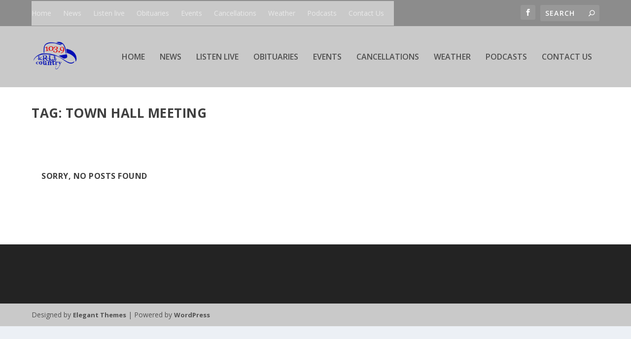

--- FILE ---
content_type: text/html; charset=utf-8
request_url: https://www.google.com/recaptcha/api2/aframe
body_size: 269
content:
<!DOCTYPE HTML><html><head><meta http-equiv="content-type" content="text/html; charset=UTF-8"></head><body><script nonce="A7KF-BX4h_OkhBC8b5TH8w">/** Anti-fraud and anti-abuse applications only. See google.com/recaptcha */ try{var clients={'sodar':'https://pagead2.googlesyndication.com/pagead/sodar?'};window.addEventListener("message",function(a){try{if(a.source===window.parent){var b=JSON.parse(a.data);var c=clients[b['id']];if(c){var d=document.createElement('img');d.src=c+b['params']+'&rc='+(localStorage.getItem("rc::a")?sessionStorage.getItem("rc::b"):"");window.document.body.appendChild(d);sessionStorage.setItem("rc::e",parseInt(sessionStorage.getItem("rc::e")||0)+1);localStorage.setItem("rc::h",'1768925396994');}}}catch(b){}});window.parent.postMessage("_grecaptcha_ready", "*");}catch(b){}</script></body></html>

--- FILE ---
content_type: text/javascript
request_url: https://krli.com/wp-content/themes/Extra/scripts/scripts.min.js?ver=4.27.3
body_size: 71611
content:
!function(t){var e={};function n(i){if(e[i])return e[i].exports;var a=e[i]={i:i,l:!1,exports:{}};return t[i].call(a.exports,a,a.exports,n),a.l=!0,a.exports}n.m=t,n.c=e,n.d=function(t,e,i){n.o(t,e)||Object.defineProperty(t,e,{enumerable:!0,get:i})},n.r=function(t){"undefined"!=typeof Symbol&&Symbol.toStringTag&&Object.defineProperty(t,Symbol.toStringTag,{value:"Module"}),Object.defineProperty(t,"__esModule",{value:!0})},n.t=function(t,e){if(1&e&&(t=n(t)),8&e)return t;if(4&e&&"object"==typeof t&&t&&t.__esModule)return t;var i=Object.create(null);if(n.r(i),Object.defineProperty(i,"default",{enumerable:!0,value:t}),2&e&&"string"!=typeof t)for(var a in t)n.d(i,a,function(e){return t[e]}.bind(null,a));return i},n.n=function(t){var e=t&&t.__esModule?function(){return t.default}:function(){return t};return n.d(e,"a",e),e},n.o=function(t,e){return Object.prototype.hasOwnProperty.call(t,e)},n.p="",n(n.s=13)}([function(t,e){!function(){"use strict";function t(i){if(!i)throw new Error("No options passed to Waypoint constructor");if(!i.element)throw new Error("No element option passed to Waypoint constructor");if(!i.handler)throw new Error("No handler option passed to Waypoint constructor");this.key="waypoint-"+e,this.options=t.Adapter.extend({},t.defaults,i),this.element=this.options.element,this.adapter=new t.Adapter(this.element),this.callback=i.handler,this.axis=this.options.horizontal?"horizontal":"vertical",this.enabled=this.options.enabled,this.triggerPoint=null,this.group=t.Group.findOrCreate({name:this.options.group,axis:this.axis}),this.context=t.Context.findOrCreateByElement(this.options.context),t.offsetAliases[this.options.offset]&&(this.options.offset=t.offsetAliases[this.options.offset]),this.group.add(this),this.context.add(this),n[this.key]=this,e+=1}var e=0,n={};t.prototype.queueTrigger=function(t){this.group.queueTrigger(this,t)},t.prototype.trigger=function(t){this.enabled&&this.callback&&this.callback.apply(this,t)},t.prototype.destroy=function(){this.context.remove(this),this.group.remove(this),delete n[this.key]},t.prototype.disable=function(){return this.enabled=!1,this},t.prototype.enable=function(){return this.context.refresh(),this.enabled=!0,this},t.prototype.next=function(){return this.group.next(this)},t.prototype.previous=function(){return this.group.previous(this)},t.invokeAll=function(t){var e=[];for(var i in n)e.push(n[i]);for(var a=0,o=e.length;o>a;a++)e[a][t]()},t.destroyAll=function(){t.invokeAll("destroy")},t.disableAll=function(){t.invokeAll("disable")},t.enableAll=function(){t.invokeAll("enable")},t.refreshAll=function(){t.Context.refreshAll()},t.viewportHeight=function(){return window.innerHeight||document.documentElement.clientHeight},t.viewportWidth=function(){return document.documentElement.clientWidth},t.adapters=[],t.defaults={context:window,continuous:!0,enabled:!0,group:"default",horizontal:!1,offset:0},t.offsetAliases={"bottom-in-view":function(){return this.context.innerHeight()-this.adapter.outerHeight()},"right-in-view":function(){return this.context.innerWidth()-this.adapter.outerWidth()}},window.Waypoint=t}(),function(){"use strict";function t(t){window.setTimeout(t,1e3/60)}function e(t){this.element=t,this.Adapter=a.Adapter,this.adapter=new this.Adapter(t),this.key="waypoint-context-"+n,this.didScroll=!1,this.didResize=!1,this.oldScroll={x:this.adapter.scrollLeft(),y:this.adapter.scrollTop()},this.waypoints={vertical:{},horizontal:{}},t.waypointContextKey=this.key,i[t.waypointContextKey]=this,n+=1,this.createThrottledScrollHandler(),this.createThrottledResizeHandler()}var n=0,i={},a=window.Waypoint,o=window.onload;e.prototype.add=function(t){var e=t.options.horizontal?"horizontal":"vertical";this.waypoints[e][t.key]=t,this.refresh()},e.prototype.checkEmpty=function(){var t=this.Adapter.isEmptyObject(this.waypoints.horizontal),e=this.Adapter.isEmptyObject(this.waypoints.vertical);t&&e&&(this.adapter.off(".waypoints"),delete i[this.key])},e.prototype.createThrottledResizeHandler=function(){function t(){e.handleResize(),e.didResize=!1}var e=this;this.adapter.on("resize.waypoints",(function(){e.didResize||(e.didResize=!0,a.requestAnimationFrame(t))}))},e.prototype.createThrottledScrollHandler=function(){function t(){e.handleScroll(),e.didScroll=!1}var e=this;this.adapter.on("scroll.waypoints",(function(){(!e.didScroll||a.isTouch)&&(e.didScroll=!0,a.requestAnimationFrame(t))}))},e.prototype.handleResize=function(){a.Context.refreshAll()},e.prototype.handleScroll=function(){var t={},e={horizontal:{newScroll:this.adapter.scrollLeft(),oldScroll:this.oldScroll.x,forward:"right",backward:"left"},vertical:{newScroll:this.adapter.scrollTop(),oldScroll:this.oldScroll.y,forward:"down",backward:"up"}};for(var n in e){var i=e[n],a=i.newScroll>i.oldScroll?i.forward:i.backward;for(var o in this.waypoints[n]){var r=this.waypoints[n][o],s=i.oldScroll<r.triggerPoint,c=i.newScroll>=r.triggerPoint;(s&&c||!s&&!c)&&(r.queueTrigger(a),t[r.group.id]=r.group)}}for(var l in t)t[l].flushTriggers();this.oldScroll={x:e.horizontal.newScroll,y:e.vertical.newScroll}},e.prototype.innerHeight=function(){return this.element==this.element.window?a.viewportHeight():this.adapter.innerHeight()},e.prototype.remove=function(t){delete this.waypoints[t.axis][t.key],this.checkEmpty()},e.prototype.innerWidth=function(){return this.element==this.element.window?a.viewportWidth():this.adapter.innerWidth()},e.prototype.destroy=function(){var t=[];for(var e in this.waypoints)for(var n in this.waypoints[e])t.push(this.waypoints[e][n]);for(var i=0,a=t.length;a>i;i++)t[i].destroy()},e.prototype.refresh=function(){var t,e=this.element==this.element.window,n=e?void 0:this.adapter.offset(),i={};for(var o in this.handleScroll(),t={horizontal:{contextOffset:e?0:n.left,contextScroll:e?0:this.oldScroll.x,contextDimension:this.innerWidth(),oldScroll:this.oldScroll.x,forward:"right",backward:"left",offsetProp:"left"},vertical:{contextOffset:e?0:n.top,contextScroll:e?0:this.oldScroll.y,contextDimension:this.innerHeight(),oldScroll:this.oldScroll.y,forward:"down",backward:"up",offsetProp:"top"}}){var r=t[o];for(var s in this.waypoints[o]){var c,l,d,u,_=this.waypoints[o][s],p=_.options.offset,h=_.triggerPoint,f=0,m=null==h;_.element!==_.element.window&&(f=_.adapter.offset()[r.offsetProp]),"function"==typeof p?p=p.apply(_):"string"==typeof p&&(p=parseFloat(p),_.options.offset.indexOf("%")>-1&&(p=Math.ceil(r.contextDimension*p/100))),c=r.contextScroll-r.contextOffset,_.triggerPoint=f+c-p,l=h<r.oldScroll,d=_.triggerPoint>=r.oldScroll,u=!l&&!d,!m&&(l&&d)?(_.queueTrigger(r.backward),i[_.group.id]=_.group):!m&&u?(_.queueTrigger(r.forward),i[_.group.id]=_.group):m&&r.oldScroll>=_.triggerPoint&&(_.queueTrigger(r.forward),i[_.group.id]=_.group)}}return a.requestAnimationFrame((function(){for(var t in i)i[t].flushTriggers()})),this},e.findOrCreateByElement=function(t){return e.findByElement(t)||new e(t)},e.refreshAll=function(){for(var t in i)i[t].refresh()},e.findByElement=function(t){return i[t.waypointContextKey]},window.onload=function(){o&&o(),e.refreshAll()},a.requestAnimationFrame=function(e){(window.requestAnimationFrame||window.mozRequestAnimationFrame||window.webkitRequestAnimationFrame||t).call(window,e)},a.Context=e}(),function(){"use strict";function t(t,e){return t.triggerPoint-e.triggerPoint}function e(t,e){return e.triggerPoint-t.triggerPoint}function n(t){this.name=t.name,this.axis=t.axis,this.id=this.name+"-"+this.axis,this.waypoints=[],this.clearTriggerQueues(),i[this.axis][this.name]=this}var i={vertical:{},horizontal:{}},a=window.Waypoint;n.prototype.add=function(t){this.waypoints.push(t)},n.prototype.clearTriggerQueues=function(){this.triggerQueues={up:[],down:[],left:[],right:[]}},n.prototype.flushTriggers=function(){for(var n in this.triggerQueues){var i=this.triggerQueues[n],a="up"===n||"left"===n;i.sort(a?e:t);for(var o=0,r=i.length;r>o;o+=1){var s=i[o];(s.options.continuous||o===i.length-1)&&s.trigger([n])}}this.clearTriggerQueues()},n.prototype.next=function(e){this.waypoints.sort(t);var n=a.Adapter.inArray(e,this.waypoints);return n===this.waypoints.length-1?null:this.waypoints[n+1]},n.prototype.previous=function(e){this.waypoints.sort(t);var n=a.Adapter.inArray(e,this.waypoints);return n?this.waypoints[n-1]:null},n.prototype.queueTrigger=function(t,e){this.triggerQueues[e].push(t)},n.prototype.remove=function(t){var e=a.Adapter.inArray(t,this.waypoints);e>-1&&this.waypoints.splice(e,1)},n.prototype.first=function(){return this.waypoints[0]},n.prototype.last=function(){return this.waypoints[this.waypoints.length-1]},n.findOrCreate=function(t){return i[t.axis][t.name]||new n(t)},a.Group=n}(),function(){"use strict";function t(t){this.$element=e(t)}var e=window.jQuery,n=window.Waypoint;e.each(["innerHeight","innerWidth","off","offset","on","outerHeight","outerWidth","scrollLeft","scrollTop"],(function(e,n){t.prototype[n]=function(){var t=Array.prototype.slice.call(arguments);return this.$element[n].apply(this.$element,t)}})),e.each(["extend","inArray","isEmptyObject"],(function(n,i){t[i]=e[i]})),n.adapters.push({name:"jquery",Adapter:t}),n.Adapter=t}(),function(){"use strict";function t(t){return function(){var n=[],i=arguments[0];return"function"==typeof arguments[0]&&((i=t.extend({},arguments[1])).handler=arguments[0]),this.each((function(){var a=t.extend({},i,{element:this});"string"==typeof a.context&&(a.context=t(this).closest(a.context)[0]),n.push(new e(a))})),n}}var e=window.Waypoint;window.jQuery&&(window.jQuery.fn.waypoint=t(window.jQuery)),window.Zepto&&(window.Zepto.fn.waypoint=t(window.Zepto))}()},function(t,e){function n(t){return(n="function"==typeof Symbol&&"symbol"==typeof Symbol.iterator?function(t){return typeof t}:function(t){return t&&"function"==typeof Symbol&&t.constructor===Symbol&&t!==Symbol.prototype?"symbol":typeof t})(t)}!function(t,e){for(var n in e)t[n]=e[n]}(window,function(t){var e={};function i(n){if(e[n])return e[n].exports;var a=e[n]={i:n,l:!1,exports:{}};return t[n].call(a.exports,a,a.exports,i),a.l=!0,a.exports}return i.m=t,i.c=e,i.d=function(t,e,n){i.o(t,e)||Object.defineProperty(t,e,{enumerable:!0,get:n})},i.r=function(t){"undefined"!=typeof Symbol&&Symbol.toStringTag&&Object.defineProperty(t,Symbol.toStringTag,{value:"Module"}),Object.defineProperty(t,"__esModule",{value:!0})},i.t=function(t,e){if(1&e&&(t=i(t)),8&e)return t;if(4&e&&"object"==n(t)&&t&&t.__esModule)return t;var a=Object.create(null);if(i.r(a),Object.defineProperty(a,"default",{enumerable:!0,value:t}),2&e&&"string"!=typeof t)for(var o in t)i.d(a,o,function(e){return t[e]}.bind(null,o));return a},i.n=function(t){var e=t&&t.__esModule?function(){return t.default}:function(){return t};return i.d(e,"a",e),e},i.o=function(t,e){return Object.prototype.hasOwnProperty.call(t,e)},i.p="/",i(i.s=1463)}({1:function(t,e,n){var i=n(93);t.exports=function(t,e,n){var a=null==t?void 0:i(t,e);return void 0===a?n:a}},100:function(t,e){t.exports=function(t,e){for(var n=-1,i=null==t?0:t.length;++n<i&&!1!==e(t[n],n,t););return t}},101:function(t,e,n){var i=n(227),a=n(239),o=n(241),r=n(242),s=n(243);function c(t){var e=-1,n=null==t?0:t.length;for(this.clear();++e<n;){var i=t[e];this.set(i[0],i[1])}}c.prototype.clear=i,c.prototype.delete=a,c.prototype.get=o,c.prototype.has=r,c.prototype.set=s,t.exports=c},102:function(t,e,n){var i=n(149),a=n(207),o=n(257);t.exports=function(t,e,n){return e==e?o(t,e,n):i(t,a,n)}},107:function(t,e,i){(function(t){var a=i(138),o=e&&!e.nodeType&&e,r=o&&"object"==n(t)&&t&&!t.nodeType&&t,s=r&&r.exports===o&&a.process,c=function(){try{return r&&r.require&&r.require("util").types||s&&s.binding&&s.binding("util")}catch(t){}}();t.exports=c}).call(this,i(96)(t))},108:function(t,e,n){var i=n(76),a=n(245),o=n(246),r=n(247),s=n(248),c=n(249);function l(t){var e=this.__data__=new i(t);this.size=e.size}l.prototype.clear=a,l.prototype.delete=o,l.prototype.get=r,l.prototype.has=s,l.prototype.set=c,t.exports=l},110:function(t,e,n){var i=n(51);t.exports=function(t){return"function"==typeof t?t:i}},111:function(t,e,i){var a=i(4),o=i(53),r=/\.|\[(?:[^[\]]*|(["'])(?:(?!\1)[^\\]|\\.)*?\1)\]/,s=/^\w*$/;t.exports=function(t,e){if(a(t))return!1;var i=n(t);return!("number"!=i&&"symbol"!=i&&"boolean"!=i&&null!=t&&!o(t))||s.test(t)||!r.test(t)||null!=e&&t in Object(e)}},116:function(t,e,n){var i=n(188),a=n(12),o=n(53),r=/^[-+]0x[0-9a-f]+$/i,s=/^0b[01]+$/i,c=/^0o[0-7]+$/i,l=parseInt;t.exports=function(t){if("number"==typeof t)return t;if(o(t))return NaN;if(a(t)){var e="function"==typeof t.valueOf?t.valueOf():t;t=a(e)?e+"":e}if("string"!=typeof t)return 0===t?t:+t;t=i(t);var n=s.test(t);return n||c.test(t)?l(t.slice(2),n?2:8):r.test(t)?NaN:+t}},117:function(t,e,n){var i=n(90),a=n(217),o=Object.prototype.hasOwnProperty;t.exports=function(t){if(!i(t))return a(t);var e=[];for(var n in Object(t))o.call(t,n)&&"constructor"!=n&&e.push(n);return e}},118:function(t,e,n){var i=n(250),a=n(30);t.exports=function t(e,n,o,r,s){return e===n||(null==e||null==n||!a(e)&&!a(n)?e!=e&&n!=n:i(e,n,o,r,t,s))}},119:function(t,e){t.exports=function(t,e){for(var n=-1,i=e.length,a=t.length;++n<i;)t[a+n]=e[n];return t}},12:function(t,e){t.exports=function(t){var e=n(t);return null!=t&&("object"==e||"function"==e)}},120:function(t,e){t.exports=function(t,e){for(var n=-1,i=null==t?0:t.length,a=0,o=[];++n<i;){var r=t[n];e(r,n,t)&&(o[a++]=r)}return o}},126:function(t,e,n){var i=n(162),a=n(17);t.exports=function(t,e){return t&&i(t,e,a)}},129:function(t,e){t.exports=function(t){var e=-1,n=Array(t.size);return t.forEach((function(t){n[++e]=t})),n}},138:function(t,e,i){(function(e){var i="object"==n(e)&&e&&e.Object===Object&&e;t.exports=i}).call(this,i(89))},139:function(t,e){var n=Function.prototype.toString;t.exports=function(t){if(null!=t){try{return n.call(t)}catch(t){}try{return t+""}catch(t){}}return""}},140:function(t,e,n){var i=n(147),a=n(173),o=n(148);t.exports=function(t,e,n,r,s,c){var l=1&n,d=t.length,u=e.length;if(d!=u&&!(l&&u>d))return!1;var _=c.get(t),p=c.get(e);if(_&&p)return _==e&&p==t;var h=-1,f=!0,m=2&n?new i:void 0;for(c.set(t,e),c.set(e,t);++h<d;){var v=t[h],g=e[h];if(r)var b=l?r(g,v,h,e,t,c):r(v,g,h,t,e,c);if(void 0!==b){if(b)continue;f=!1;break}if(m){if(!a(e,(function(t,e){if(!o(m,e)&&(v===t||s(v,t,n,r,c)))return m.push(e)}))){f=!1;break}}else if(v!==g&&!s(v,g,n,r,c)){f=!1;break}}return c.delete(t),c.delete(e),f}},141:function(t,e,n){var i=n(120),a=n(164),o=Object.prototype.propertyIsEnumerable,r=Object.getOwnPropertySymbols,s=r?function(t){return null==t?[]:(t=Object(t),i(r(t),(function(e){return o.call(t,e)})))}:a;t.exports=s},146:function(t,e,n){var i=n(101);function a(t,e){if("function"!=typeof t||null!=e&&"function"!=typeof e)throw new TypeError("Expected a function");var n=function n(){var i=arguments,a=e?e.apply(this,i):i[0],o=n.cache;if(o.has(a))return o.get(a);var r=t.apply(this,i);return n.cache=o.set(a,r)||o,r};return n.cache=new(a.Cache||i),n}a.Cache=i,t.exports=a},1463:function(t,e,n){"use strict";(function(t){var e=n(354),i=n(353),a=n(1464);!function(n){var o=n("body").hasClass("et-block-layout-preview"),r=n(".et-l--header").first(),s=0;if(window.et_pb_debounce=function(t,e,n){var i,a,o,r,s,c=Date.now||(new Date).getTime(),l=function l(){var d=c-r;d<e&&d>=0?i=setTimeout(l,e-d):(i=null,n||(s=t.apply(o,a),i||(o=a=null)))};return function(){o=this,a=arguments,r=c;var d=n&&!i;return i||(i=setTimeout(l,e)),d&&(s=t.apply(o,a),o=a=null),s}},r.length){var c=r.find(".et_builder_inner_content").children(".et_pb_section--fixed"),l=et_pb_debounce((function(t){s=0,n.each(c,(function(t,e){var i=n(e).outerHeight(!0);s+=i;var a=n(e).offset().top;a<0&&Math.abs(a)>s?s=0:a<0&&(s+=a)}))}),300);n(window).on("resize",l)}window.et_pb_smooth_scroll=function(t,e,i,o){var c=t.offset().top,l=n(window).width(),d=0,u=0,_="",p="",h=r.find(".et_pb_section");if(!(0,a.isTargetStickyState)(t)){d=n("body").hasClass("et_fixed_nav")&&l>980?(n("#top-header").outerHeight()||0)+(n("#main-header").outerHeight()||0)-1:0,n("#wpadminbar").length&&l>600&&(d+=n("#wpadminbar").outerHeight()||0),r.length&&(h.hasClass("et_pb_section--fixed")&&(_=Math.ceil(parseFloat(h.css("left"))),p=Math.ceil(parseFloat(h.css("right"))),l<980&&(d+=90)),0===_+p&&(d+=s));var f=(0,a.getClosestStickyModuleOffsetTop)(t);f&&(d+=f),u=e?0:Math.round(c)-d,void 0===o&&(o="swing"),n("html, body").animate({scrollTop:u},i,o)}},window.et_pb_form_placeholders_init=function(e){e.find('input:text, input[type="email"], input[type="url"], textarea').each((function(e,n){var i=t(n),a=i.siblings("label"),o=i.siblings("label").text();a.length&&(a.hide(),i.siblings("span.required")&&(o+=i.siblings("span.required").text(),i.siblings("span.required").hide()),i.val(o))})).on("focus",(function(){var e=t(this).siblings("label").text();t(this).siblings("span.required").length&&(e+=t(this).siblings("span.required").text()),t(this).val()===e&&t(this).val("")})).on("blur",(function(){var e=t(this).siblings("label").text();t(this).siblings("span.required").length&&(e+=t(this).siblings("span.required").text()),""===t(this).val()&&t(this).val(e)}))},window.et_duplicate_menu=function(t,e,a,o,r){e.each((function(){var e,s=n(this);if(!s.find("#".concat(a)).length&&(""!==t&&t.clone().attr("id",a).removeClass().attr("class",o).appendTo(s),(e=s.find("> ul")).find(".menu_slide").remove(),e.find(".et_pb_menu__logo-slot").remove(),e.find("li").first().addClass("et_first_mobile_item"),e.find("a").on("click",(function(){n(this).parents(".et_mobile_menu").siblings(".mobile_menu_bar").trigger("click")})),"no_click_event"!==r)){i.isBuilder&&s.off("click");var c=s.closest(".et_pb_section"),l=s.closest(".et_pb_row"),d="0px"!==c.css("border-radius"),u="0px"!==l.css("border-radius");s.on("click",".mobile_menu_bar",(function(){return n(".mobile_nav.opened .mobile_menu_bar").not(n(this)).trigger("click"),s.hasClass("closed")?(s.removeClass("closed").addClass("opened"),(d||u)&&(c.css("overflow","visible"),l.css("overflow","visible")),e.stop().slideDown(500)):(s.removeClass("opened").addClass("closed"),e.stop().slideUp(500),(d||u)&&setTimeout((function(){c.css("overflow","hidden"),l.css("overflow","hidden")}),500)),!1}))}})),n("#mobile_menu .centered-inline-logo-wrap").remove()},window.et_pb_remove_placeholder_text=function(e){e.find("input:text, textarea").each((function(e,n){var i=t(n),a=i.siblings("label");i.siblings("label").text(),a.length&&a.is(":hidden")&&a.text()==i.val()&&i.val("")}))},window.et_fix_fullscreen_section=function(){var t=n(o?e.top_window:window);n("section.et_pb_fullscreen").each((function(){var e=n(this);et_calc_fullscreen_section.bind(e),t.on("resize",et_calc_fullscreen_section.bind(e))}))},window.et_bar_counters_init=function(t){t.length&&t.css({width:"".concat(parseFloat(t.attr("data-width")),"%")})},window.et_fix_pricing_currency_position=function(t){setTimeout((function(){var e=void 0!==t?t:n(".et_pb_pricing_table");e.length&&e.each((function(){var t=n(this).find(".et_pb_et_price"),e=!!t.length&&t.find(".et_pb_dollar_sign"),i=!!t.length&&t.find(".et_pb_sum");e&&i&&e.css({marginLeft:"".concat(-e.width(),"px")})}))}),1)},window.et_pb_set_responsive_grid=function(t,e){setTimeout((function(){var i=t.innerWidth(),a=t.find(e),o=a.outerWidth(!0),r=o-a.outerWidth(),s=Math.round((i+r)/o),c=1,l=1,d=n();if(a.removeClass("last_in_row first_in_row on_last_row"),a.filter(":visible").each((function(){var t=n(this);t.hasClass("inactive")||(l===c?(t.addClass("first_in_row"),d=t):0==c%s&&(t.addClass("last_in_row"),l=c+1),c++)})),d.length){var u=d.parents(".et_pb_module");if(u.is(":last-child")){var _=d.parents(".et_pb_column")[0];n(_).find(".et_pb_grid_item").removeClass("on_last_row");var p=u.find(".et_pb_gallery_pagination");0===p.length&&(p=u.find(".et_pb_portofolio_pagination")),(0===p.length||p.length>0&&!p.is(":visible"))&&(s>1&&d.addClass("on_last_row"),d.nextAll().addClass("on_last_row"))}}}),1)},window.et_pb_set_tabs_height=function(t){void 0===t&&(t=n(".et_pb_tabs")),t.length&&t.each((function(){var t=n(this).find(".et_pb_tabs_controls"),e=t.find("li"),i=0,a=n(this).parents(".et_pb_column_1_3, .et_pb_column_1_4, .et_pb_column_3_8").length>0,o=parseFloat(n(window).width())<768,r=a||o;r&&n(this).addClass("et_pb_tabs_vertically_stacked"),e.length&&(t.children("li").removeAttr("style"),e.each((function(){var t=n(this).outerHeight();r||t>i&&(i=t)}))),0!==i&&t.children("li").css("height","".concat(i,"px"))}))},window.et_pb_box_shadow_apply_overlay=function(t){void 0!==document.body.style.pointerEvents&&(void 0===document.documentMode||document.documentMode>=11)?n(t).each((function(){n(this).children(".box-shadow-overlay").length||n(this).addClass("has-box-shadow-overlay").prepend('<div class="box-shadow-overlay"></div>')})):n(t).addClass(".et-box-shadow-no-overlay")},window.et_pb_init_nav_menu=function(t){t.each((function(){var t=n(this);t.data("et-is-menu-ready")||(t.find("li").on("mouseenter",(function(){window.et_pb_toggle_nav_menu(n(this),"open")})).on("mouseleave",(function(){window.et_pb_toggle_nav_menu(n(this),"close",0)})),n("body").on("touchend",(function(t){n(t.target).closest("ul.nav, ul.menu").length<1&&n(".et-hover").length>0&&window.et_pb_toggle_nav_menu(n(".et-hover"),"close")})),t.find("li.menu-item-has-children").on("touchend",(function(t){var e=n(t.target).closest(".menu-item");if(e.hasClass("menu-item-has-children")){var i=n(this),a=e.closest(".mega-menu-parent.et-touch-hover").length>0;if(i.hasClass("et-touch-hover")||a)void 0!==i.find(">a").attr("href")&&(window.location=i.find(">a").attr("href"));else{var o=n(t.target),r=o.closest(".menu-item").siblings(".et-touch-hover");if(o.closest(".et-touch-hover").length<1&&window.et_pb_toggle_nav_menu(n(".et-hover"),"close",0),i.addClass("et-touch-hover"),r.length>0){var s=r.find(".et-touch-hover");window.et_pb_toggle_nav_menu(r,"close"),window.et_pb_toggle_nav_menu(s,"close")}window.et_pb_toggle_nav_menu(i,"open")}t.preventDefault(),t.stopPropagation()}})),t.find("li.mega-menu").each((function(){var t=n(this),e=t.children("ul").children("li").length;e<4&&t.addClass("mega-menu-parent mega-menu-parent-".concat(e))})),t.data("et-is-menu-ready","ready"))}))},window.et_pb_toggle_nav_menu=function(t,e,n){if("open"===e)t.closest("li.mega-menu").length&&!t.hasClass("mega-menu")||(t.addClass("et-show-dropdown"),t.removeClass("et-hover").addClass("et-hover"));else{var i=void 0!==n?n:200;t.removeClass("et-show-dropdown"),t.removeClass("et-touch-hover"),setTimeout((function(){t.hasClass("et-show-dropdown")||t.removeClass("et-hover")}),i)}},window.et_pb_apply_sticky_image_effect=function(t){var e=t.closest(".et_pb_row"),n=e.closest(".et_pb_section"),i=t.closest(".et_pb_column"),a="et_pb_section_sticky",o="et_pb_section_sticky_mobile",r=n.children(".et_pb_row").last(),s=e.children(".et_pb_column").last(),c=i.children(".et_pb_module").last();return!e.is(r)||(r.addClass("et-last-child"),!t.is(c)||(n.hasClass(a)||n.addClass(a),i.addClass("et_pb_row_sticky"),void(!n.hasClass(o)&&i.is(s)&&n.addClass(o))))},window.et_pb_menu_inject_inline_centered_logo=function(t){var e=n(t).find("nav > ul > li"),i=Math.round(e.length/2),a=window.et_pb_menu_inject_item(t,i,!0);return a&&n(a).addClass("et_pb_menu__logo-slot"),a},window.et_pb_menu_inject_item=function(t,e,i){i=void 0===i||i,e=Math.max(e,0);var a=n(t).find("nav > ul").first();if(0===a.length)return null;var o=a.find("> li"),r=n("<li></li>");if(0===o.length)a.append(r);else{var s=i?"before":"after",c=i?o.eq(e):o.eq(o.length-1-e);0===c.length&&(s=i?"after":"before",c=i?o.last():o.first()),c[s](r)}return r.get(0)},window.et_pb_reposition_menu_module_dropdowns=et_pb_debounce((function(t){n(t||".et_pb_menu, .et_pb_fullwidth_menu").each((function(){var t=n(this).find(".et_pb_row").first();if(0===t.length)return!0;var e=t.offset().top,i=n(this).attr("class").replace(/^.*?(et_pb(?:_fullwidth)?_menu_\d+[^\s]*).*$/i,"$1"),a=n(this).find(".et_pb_menu__menu ul").first().hasClass("upwards"),o="";n(this).find(".et_pb_menu__menu > nav > ul > li.mega-menu.menu-item-has-children").each((function(){var r=n(this),s=r.attr("class").replace(/^.*?(menu-item-\d+).*$/i,"$1"),c=".".concat(i," li.").concat(s," > .sub-menu");if(a){var l=Math.floor(e+t.outerHeight()-r.offset().top)-1;o+="".concat(c,"{ bottom: ").concat(l.toString(),"px !important; }")}else l=Math.floor(r.offset().top+r.outerHeight()-e)-1,o+="".concat(c,"{ top: ").concat(l.toString(),"px !important; }")}));var r=n("style.et-menu-style-".concat(i)).first();0===r.length&&((r=n("<style></style>")).addClass("et-menu-style"),r.addClass("et-menu-style-".concat(i)),r.appendTo(n("head")));var s=r.html();o!==s&&r.html(o)}))}),200)}(t)}).call(this,n(8))},1464:function(t,e,n){"use strict";Object.defineProperty(e,"__esModule",{value:!0}),e.trimTransitionValue=e.isTargetStickyState=e.getStickyStyles=e.getLimitSelector=e.getLimit=e.getClosestStickyModuleOffsetTop=e.filterInvalidModules=void 0;var i=_(n(64)),a=_(n(9)),o=_(n(1)),r=_(n(159)),s=_(n(7)),c=_(n(5)),l=_(n(36)),d=_(n(8)),u=n(353);function _(t){return t&&t.__esModule?t:{default:t}}function p(t,e){var n=Object.keys(t);if(Object.getOwnPropertySymbols){var i=Object.getOwnPropertySymbols(t);e&&(i=i.filter((function(e){return Object.getOwnPropertyDescriptor(t,e).enumerable}))),n.push.apply(n,i)}return n}function h(t){for(var e=1;e<arguments.length;e++){var n=null!=arguments[e]?arguments[e]:{};e%2?p(Object(n),!0).forEach((function(e){f(t,e,n[e])})):Object.getOwnPropertyDescriptors?Object.defineProperties(t,Object.getOwnPropertyDescriptors(n)):p(Object(n)).forEach((function(e){Object.defineProperty(t,e,Object.getOwnPropertyDescriptor(n,e))}))}return t}function f(t,e,n){return e in t?Object.defineProperty(t,e,{value:n,enumerable:!0,configurable:!0,writable:!0}):t[e]=n,t}e.getLimit=function(t,e){if(!(0,s.default)(["body","section","row","column"],e))return!1;var n=m(t,e);if(!n)return!1;var i=n.outerHeight(),a=n.outerWidth();return{limit:e,height:i,width:a,offsets:(0,u.getOffsets)(n,a,i)}};var m=function(t,e){var n=!1;switch(e){case"body":n=".et_builder_inner_content";break;case"section":n=".et_pb_section";break;case"row":n=".et_pb_row";break;case"column":n=".et_pb_column"}return!!n&&t.closest(n)};e.getLimitSelector=m,e.filterInvalidModules=function(t){var e=arguments.length>1&&void 0!==arguments[1]?arguments[1]:{},n={};return(0,a.default)(t,(function(t,i){(0,d.default)(t.selector).parents(".et_pb_sticky_module").length>0||(!(0,c.default)(e)&&e[i]?n[i]=h(h({},e[i]),t):n[i]=t)})),n},e.getStickyStyles=function(t,e,n){var i=e.clone().addClass("et_pb_sticky et_pb_sticky_style_dom").attr({"data-sticky-style-dom-id":t,style:""}).css({opacity:0,transition:"none",animation:"none"});i.find("img").each((function(t){var n=(0,d.default)(this),i=e.find("img").eq(t),a=(0,o.default)(i,[0,"naturalWidth"],e.find("img").eq(t).outerWidth()),r=(0,o.default)(i,[0,"naturalHeight"],e.find("img").eq(t).outerHeight());n.attr({scrset:"",src:'data:image/svg+xml;utf8,<svg xmlns="http://www.w3.org/2000/svg" width="'.concat(a,'" height="').concat(r,'"><rect width="').concat(a,'" height="').concat(r,'" /></svg>')})})),e.after(i);var a=function(t){var a="margin".concat(t),o=e.hasClass("et_pb_sticky")?n:e;return parseFloat(i.css(a))-parseFloat(o.css(a))},r=e.parent().hasClass("et_pb_equal_columns");r&&(e.hide(),n.hide());var s={height:i.outerHeight(),width:i.outerWidth(),marginRight:a("Right"),marginLeft:a("Left"),padding:i.css("padding")};return r&&(e.show(),n.show()),(0,d.default)('.et_pb_sticky_style_dom[data-sticky-style-dom-id="'.concat(t,'"]')).remove(),s},e.trimTransitionValue=function(t,e){(0,l.default)(t)||(t="");var n=t.split(", "),a=(0,i.default)(n,(function(t){return!(0,s.default)(e,(0,r.default)(t.split(" ")))}));return(0,c.default)(a)?"none":a.join(", ")},e.getClosestStickyModuleOffsetTop=function(t){var e=t.offset();e.right=e.left+t.outerWidth();var n=null,i=0,r=(0,o.default)(window.ET_FE,"stores.sticky.modules",{});if((0,a.default)(r,(function(i){if((0,s.default)(["top_bottom","top"],i.position)&&!t.is((0,o.default)(i,"selector"))&&!((0,o.default)(i,"offsets.right",0)<e.left||(0,o.default)(i,"offsets.left",0)>e.right||(0,o.default)(i,"offsets.top",0)>e.top)){var a=(0,o.default)(i,"bottomLimitSettings.offsets.bottom");a&&a<e.top||(n=i)}})),(0,o.default)(n,"topOffsetModules",!1)){(0,a.default)((0,o.default)(n,"topOffsetModules",[]),(function(t){var e=(0,o.default)(r,[t,"heightSticky"],(0,o.default)(r,[t,"height"],0));i+=e}));var c=(0,o.default)(r,[n.id,"heightSticky"],(0,o.default)(r,[n.id,"height"],0));i+=c}return i},e.isTargetStickyState=function(t){var e=(0,o.default)(window.ET_FE,"stores.sticky.modules",{}),n=!1;return(0,a.default)(e,(function(e){var i=t.is((0,o.default)(e,"selector")),a=e.isSticky,r=e.isPaused;if(i&&a&&!r)return n=!0,!1})),n}},147:function(t,e,n){var i=n(101),a=n(251),o=n(252);function r(t){var e=-1,n=null==t?0:t.length;for(this.__data__=new i;++e<n;)this.add(t[e])}r.prototype.add=r.prototype.push=a,r.prototype.has=o,t.exports=r},148:function(t,e){t.exports=function(t,e){return t.has(e)}},149:function(t,e){t.exports=function(t,e,n,i){for(var a=t.length,o=n+(i?1:-1);i?o--:++o<a;)if(e(t[o],o,t))return o;return-1}},150:function(t,e,n){var i=n(116);t.exports=function(t){return t?(t=i(t))===1/0||t===-1/0?17976931348623157e292*(t<0?-1:1):t==t?t:0:0===t?t:0}},159:function(t,e){t.exports=function(t){return t&&t.length?t[0]:void 0}},162:function(t,e,n){var i=n(203)();t.exports=i},163:function(t,e,n){var i=n(187),a=n(80),o=n(4),r=n(73),s=n(71),c=n(82),l=Object.prototype.hasOwnProperty;t.exports=function(t,e){var n=o(t),d=!n&&a(t),u=!n&&!d&&r(t),_=!n&&!d&&!u&&c(t),p=n||d||u||_,h=p?i(t.length,String):[],f=h.length;for(var m in t)!e&&!l.call(t,m)||p&&("length"==m||u&&("offset"==m||"parent"==m)||_&&("buffer"==m||"byteLength"==m||"byteOffset"==m)||s(m,f))||h.push(m);return h}},164:function(t,e){t.exports=function(){return[]}},169:function(t,e){t.exports=function(t,e){return function(n){return t(e(n))}}},17:function(t,e,n){var i=n(163),a=n(117),o=n(38);t.exports=function(t){return o(t)?i(t):a(t)}},170:function(t,e,n){var i=n(44)(n(23),"Set");t.exports=i},171:function(t,e,n){var i=n(44)(n(23),"WeakMap");t.exports=i},172:function(t,e,n){var i=n(226),a=/[^.[\]]+|\[(?:(-?\d+(?:\.\d+)?)|(["'])((?:(?!\2)[^\\]|\\.)*?)\2)\]|(?=(?:\.|\[\])(?:\.|\[\]|$))/g,o=/\\(\\)?/g,r=i((function(t){var e=[];return 46===t.charCodeAt(0)&&e.push(""),t.replace(a,(function(t,n,i,a){e.push(i?a.replace(o,"$1"):n||t)})),e}));t.exports=r},173:function(t,e){t.exports=function(t,e){for(var n=-1,i=null==t?0:t.length;++n<i;)if(e(t[n],n,t))return!0;return!1}},174:function(t,e,n){var i=n(23).Uint8Array;t.exports=i},175:function(t,e){t.exports=function(t){var e=-1,n=Array(t.size);return t.forEach((function(t,i){n[++e]=[i,t]})),n}},176:function(t,e,n){var i=n(177),a=n(141),o=n(17);t.exports=function(t){return i(t,o,a)}},177:function(t,e,n){var i=n(119),a=n(4);t.exports=function(t,e,n){var o=e(t);return a(t)?o:i(o,n(t))}},178:function(t,e,n){var i=n(12);t.exports=function(t){return t==t&&!i(t)}},179:function(t,e){t.exports=function(t,e){return function(n){return null!=n&&n[t]===e&&(void 0!==e||t in Object(n))}}},186:function(t,e){t.exports=function(){return!1}},187:function(t,e){t.exports=function(t,e){for(var n=-1,i=Array(t);++n<t;)i[n]=e(n);return i}},188:function(t,e,n){var i=n(189),a=/^\s+/;t.exports=function(t){return t?t.slice(0,i(t)+1).replace(a,""):t}},189:function(t,e){var n=/\s/;t.exports=function(t){for(var e=t.length;e--&&n.test(t.charAt(e)););return e}},190:function(t,e,n){var i=n(45);t.exports=function(t,e){return i(e,(function(e){return t[e]}))}},201:function(t,e,n){var i=n(35),a=n(221),o=n(12),r=n(139),s=/^\[object .+?Constructor\]$/,c=Function.prototype,l=Object.prototype,d=c.toString,u=l.hasOwnProperty,_=RegExp("^"+d.call(u).replace(/[\\^$.*+?()[\]{}|]/g,"\\$&").replace(/hasOwnProperty|(function).*?(?=\\\()| for .+?(?=\\\])/g,"$1.*?")+"$");t.exports=function(t){return!(!o(t)||a(t))&&(i(t)?_:s).test(r(t))}},202:function(t,e,n){var i=n(23)["__core-js_shared__"];t.exports=i},203:function(t,e){t.exports=function(t){return function(e,n,i){for(var a=-1,o=Object(e),r=i(e),s=r.length;s--;){var c=r[t?s:++a];if(!1===n(o[c],c,o))break}return e}}},204:function(t,e,n){var i=n(38);t.exports=function(t,e){return function(n,a){if(null==n)return n;if(!i(n))return t(n,a);for(var o=n.length,r=e?o:-1,s=Object(n);(e?r--:++r<o)&&!1!==a(s[r],r,s););return n}}},205:function(t,e,n){var i=n(74),a=n(80),o=n(4),r=n(71),s=n(99),c=n(52);t.exports=function(t,e,n){for(var l=-1,d=(e=i(e,t)).length,u=!1;++l<d;){var _=c(e[l]);if(!(u=null!=t&&n(t,_)))break;t=t[_]}return u||++l!=d?u:!!(d=null==t?0:t.length)&&s(d)&&r(_,d)&&(o(t)||a(t))}},206:function(t,e,n){var i=n(287),a=n(205);t.exports=function(t,e){return null!=t&&a(t,e,i)}},207:function(t,e){t.exports=function(t){return t!=t}},217:function(t,e,n){var i=n(169)(Object.keys,Object);t.exports=i},218:function(t,e,n){var i=n(44)(n(23),"DataView");t.exports=i},219:function(t,e,n){var i=n(59),a=Object.prototype,o=a.hasOwnProperty,r=a.toString,s=i?i.toStringTag:void 0;t.exports=function(t){var e=o.call(t,s),n=t[s];try{t[s]=void 0;var i=!0}catch(t){}var a=r.call(t);return i&&(e?t[s]=n:delete t[s]),a}},220:function(t,e){var n=Object.prototype.toString;t.exports=function(t){return n.call(t)}},221:function(t,e,n){var i,a=n(202),o=(i=/[^.]+$/.exec(a&&a.keys&&a.keys.IE_PROTO||""))?"Symbol(src)_1."+i:"";t.exports=function(t){return!!o&&o in t}},222:function(t,e){t.exports=function(t,e){return null==t?void 0:t[e]}},223:function(t,e,n){var i=n(44)(n(23),"Promise");t.exports=i},224:function(t,e,n){var i=n(37),a=n(30);t.exports=function(t){return a(t)&&"[object Arguments]"==i(t)}},225:function(t,e,n){var i=n(37),a=n(99),o=n(30),r={};r["[object Float32Array]"]=r["[object Float64Array]"]=r["[object Int8Array]"]=r["[object Int16Array]"]=r["[object Int32Array]"]=r["[object Uint8Array]"]=r["[object Uint8ClampedArray]"]=r["[object Uint16Array]"]=r["[object Uint32Array]"]=!0,r["[object Arguments]"]=r["[object Array]"]=r["[object ArrayBuffer]"]=r["[object Boolean]"]=r["[object DataView]"]=r["[object Date]"]=r["[object Error]"]=r["[object Function]"]=r["[object Map]"]=r["[object Number]"]=r["[object Object]"]=r["[object RegExp]"]=r["[object Set]"]=r["[object String]"]=r["[object WeakMap]"]=!1,t.exports=function(t){return o(t)&&a(t.length)&&!!r[i(t)]}},226:function(t,e,n){var i=n(146);t.exports=function(t){var e=i(t,(function(t){return 500===n.size&&n.clear(),t})),n=e.cache;return e}},227:function(t,e,n){var i=n(228),a=n(76),o=n(98);t.exports=function(){this.size=0,this.__data__={hash:new i,map:new(o||a),string:new i}}},228:function(t,e,n){var i=n(229),a=n(230),o=n(231),r=n(232),s=n(233);function c(t){var e=-1,n=null==t?0:t.length;for(this.clear();++e<n;){var i=t[e];this.set(i[0],i[1])}}c.prototype.clear=i,c.prototype.delete=a,c.prototype.get=o,c.prototype.has=r,c.prototype.set=s,t.exports=c},229:function(t,e,n){var i=n(75);t.exports=function(){this.__data__=i?i(null):{},this.size=0}},23:function(t,e,i){var a=i(138),o="object"==("undefined"==typeof self?"undefined":n(self))&&self&&self.Object===Object&&self,r=a||o||Function("return this")();t.exports=r},230:function(t,e){t.exports=function(t){var e=this.has(t)&&delete this.__data__[t];return this.size-=e?1:0,e}},231:function(t,e,n){var i=n(75),a=Object.prototype.hasOwnProperty;t.exports=function(t){var e=this.__data__;if(i){var n=e[t];return"__lodash_hash_undefined__"===n?void 0:n}return a.call(e,t)?e[t]:void 0}},232:function(t,e,n){var i=n(75),a=Object.prototype.hasOwnProperty;t.exports=function(t){var e=this.__data__;return i?void 0!==e[t]:a.call(e,t)}},233:function(t,e,n){var i=n(75);t.exports=function(t,e){var n=this.__data__;return this.size+=this.has(t)?0:1,n[t]=i&&void 0===e?"__lodash_hash_undefined__":e,this}},234:function(t,e){t.exports=function(){this.__data__=[],this.size=0}},235:function(t,e,n){var i=n(77),a=Array.prototype.splice;t.exports=function(t){var e=this.__data__,n=i(e,t);return!(n<0||(n==e.length-1?e.pop():a.call(e,n,1),--this.size,0))}},236:function(t,e,n){var i=n(77);t.exports=function(t){var e=this.__data__,n=i(e,t);return n<0?void 0:e[n][1]}},237:function(t,e,n){var i=n(77);t.exports=function(t){return i(this.__data__,t)>-1}},238:function(t,e,n){var i=n(77);t.exports=function(t,e){var n=this.__data__,a=i(n,t);return a<0?(++this.size,n.push([t,e])):n[a][1]=e,this}},239:function(t,e,n){var i=n(78);t.exports=function(t){var e=i(this,t).delete(t);return this.size-=e?1:0,e}},240:function(t,e){t.exports=function(t){var e=n(t);return"string"==e||"number"==e||"symbol"==e||"boolean"==e?"__proto__"!==t:null===t}},241:function(t,e,n){var i=n(78);t.exports=function(t){return i(this,t).get(t)}},242:function(t,e,n){var i=n(78);t.exports=function(t){return i(this,t).has(t)}},243:function(t,e,n){var i=n(78);t.exports=function(t,e){var n=i(this,t),a=n.size;return n.set(t,e),this.size+=n.size==a?0:1,this}},244:function(t,e,n){var i=n(108),a=n(118);t.exports=function(t,e,n,o){var r=n.length,s=r,c=!o;if(null==t)return!s;for(t=Object(t);r--;){var l=n[r];if(c&&l[2]?l[1]!==t[l[0]]:!(l[0]in t))return!1}for(;++r<s;){var d=(l=n[r])[0],u=t[d],_=l[1];if(c&&l[2]){if(void 0===u&&!(d in t))return!1}else{var p=new i;if(o)var h=o(u,_,d,t,e,p);if(!(void 0===h?a(_,u,3,o,p):h))return!1}}return!0}},245:function(t,e,n){var i=n(76);t.exports=function(){this.__data__=new i,this.size=0}},246:function(t,e){t.exports=function(t){var e=this.__data__,n=e.delete(t);return this.size=e.size,n}},247:function(t,e){t.exports=function(t){return this.__data__.get(t)}},248:function(t,e){t.exports=function(t){return this.__data__.has(t)}},249:function(t,e,n){var i=n(76),a=n(98),o=n(101);t.exports=function(t,e){var n=this.__data__;if(n instanceof i){var r=n.__data__;if(!a||r.length<199)return r.push([t,e]),this.size=++n.size,this;n=this.__data__=new o(r)}return n.set(t,e),this.size=n.size,this}},250:function(t,e,n){var i=n(108),a=n(140),o=n(253),r=n(254),s=n(70),c=n(4),l=n(73),d=n(82),u="[object Arguments]",_="[object Array]",p="[object Object]",h=Object.prototype.hasOwnProperty;t.exports=function(t,e,n,f,m,v){var g=c(t),b=c(e),w=g?_:s(t),y=b?_:s(e),x=(w=w==u?p:w)==p,C=(y=y==u?p:y)==p,k=w==y;if(k&&l(t)){if(!l(e))return!1;g=!0,x=!1}if(k&&!x)return v||(v=new i),g||d(t)?a(t,e,n,f,m,v):o(t,e,w,n,f,m,v);if(!(1&n)){var j=x&&h.call(t,"__wrapped__"),T=C&&h.call(e,"__wrapped__");if(j||T){var O=j?t.value():t,S=T?e.value():e;return v||(v=new i),m(O,S,n,f,v)}}return!!k&&(v||(v=new i),r(t,e,n,f,m,v))}},251:function(t,e){t.exports=function(t){return this.__data__.set(t,"__lodash_hash_undefined__"),this}},252:function(t,e){t.exports=function(t){return this.__data__.has(t)}},253:function(t,e,n){var i=n(59),a=n(174),o=n(60),r=n(140),s=n(175),c=n(129),l=i?i.prototype:void 0,d=l?l.valueOf:void 0;t.exports=function(t,e,n,i,l,u,_){switch(n){case"[object DataView]":if(t.byteLength!=e.byteLength||t.byteOffset!=e.byteOffset)return!1;t=t.buffer,e=e.buffer;case"[object ArrayBuffer]":return!(t.byteLength!=e.byteLength||!u(new a(t),new a(e)));case"[object Boolean]":case"[object Date]":case"[object Number]":return o(+t,+e);case"[object Error]":return t.name==e.name&&t.message==e.message;case"[object RegExp]":case"[object String]":return t==e+"";case"[object Map]":var p=s;case"[object Set]":var h=1&i;if(p||(p=c),t.size!=e.size&&!h)return!1;var f=_.get(t);if(f)return f==e;i|=2,_.set(t,e);var m=r(p(t),p(e),i,l,u,_);return _.delete(t),m;case"[object Symbol]":if(d)return d.call(t)==d.call(e)}return!1}},254:function(t,e,n){var i=n(176),a=Object.prototype.hasOwnProperty;t.exports=function(t,e,n,o,r,s){var c=1&n,l=i(t),d=l.length;if(d!=i(e).length&&!c)return!1;for(var u=d;u--;){var _=l[u];if(!(c?_ in e:a.call(e,_)))return!1}var p=s.get(t),h=s.get(e);if(p&&h)return p==e&&h==t;var f=!0;s.set(t,e),s.set(e,t);for(var m=c;++u<d;){var v=t[_=l[u]],g=e[_];if(o)var b=c?o(g,v,_,e,t,s):o(v,g,_,t,e,s);if(!(void 0===b?v===g||r(v,g,n,o,s):b)){f=!1;break}m||(m="constructor"==_)}if(f&&!m){var w=t.constructor,y=e.constructor;w==y||!("constructor"in t)||!("constructor"in e)||"function"==typeof w&&w instanceof w&&"function"==typeof y&&y instanceof y||(f=!1)}return s.delete(t),s.delete(e),f}},255:function(t,e,n){var i=n(178),a=n(17);t.exports=function(t){for(var e=a(t),n=e.length;n--;){var o=e[n],r=t[o];e[n]=[o,r,i(r)]}return e}},256:function(t,e){t.exports=function(t){return function(e){return null==e?void 0:e[t]}}},257:function(t,e){t.exports=function(t,e,n){for(var i=n-1,a=t.length;++i<a;)if(t[i]===e)return i;return-1}},272:function(t,e,n){var i=n(244),a=n(255),o=n(179);t.exports=function(t){var e=a(t);return 1==e.length&&e[0][2]?o(e[0][0],e[0][1]):function(n){return n===t||i(n,t,e)}}},273:function(t,e,n){var i=n(118),a=n(1),o=n(206),r=n(111),s=n(178),c=n(179),l=n(52);t.exports=function(t,e){return r(t)&&s(e)?c(l(t),e):function(n){var r=a(n,t);return void 0===r&&r===e?o(n,t):i(e,r,3)}}},274:function(t,e,n){var i=n(256),a=n(288),o=n(111),r=n(52);t.exports=function(t){return o(t)?i(r(t)):a(t)}},287:function(t,e){t.exports=function(t,e){return null!=t&&e in Object(t)}},288:function(t,e,n){var i=n(93);t.exports=function(t){return function(e){return i(e,t)}}},29:function(t,e,n){var i=n(83);t.exports=function(t){return null==t?"":i(t)}},30:function(t,e){t.exports=function(t){return null!=t&&"object"==n(t)}},32:function(t,e,i){var a=i(272),o=i(273),r=i(51),s=i(4),c=i(274);t.exports=function(t){return"function"==typeof t?t:null==t?r:"object"==n(t)?s(t)?o(t[0],t[1]):a(t):c(t)}},327:function(t,e,n){var i=n(87);t.exports=function(t,e){var n=[];return i(t,(function(t,i,a){e(t,i,a)&&n.push(t)})),n}},33:function(t,e,n){var i=n(150);t.exports=function(t){var e=i(t),n=e%1;return e==e?n?e-n:e:0}},35:function(t,e,n){var i=n(37),a=n(12);t.exports=function(t){if(!a(t))return!1;var e=i(t);return"[object Function]"==e||"[object GeneratorFunction]"==e||"[object AsyncFunction]"==e||"[object Proxy]"==e}},353:function(t,e,i){"use strict";Object.defineProperty(e,"__esModule",{value:!0}),e.setImportantInlineValue=e.registerFrontendComponent=e.maybeIncreaseEmitterMaxListeners=e.maybeDecreaseEmitterMaxListeners=e.isVB=e.isTB=e.isLBP=e.isLBB=e.isFE=e.isExtraTheme=e.isDiviTheme=e.isBuilderType=e.isBuilder=e.isBlockEditor=e.isBFB=e.is=e.getOffsets=e.getBuilderUtilsParams=e.getBuilderType=void 0;var a=c(i(7)),o=c(i(1)),r=c(i(8)),s=i(354);function c(t){return t&&t.__esModule?t:{default:t}}function l(t){return(l="function"==typeof Symbol&&"symbol"==n(Symbol.iterator)?function(t){return n(t)}:function(t){return t&&"function"==typeof Symbol&&t.constructor===Symbol&&t!==Symbol.prototype?"symbol":n(t)})(t)}var d=function(){return window.et_builder_utils_params?window.et_builder_utils_params:s.top_window.et_builder_utils_params?s.top_window.et_builder_utils_params:{}};e.getBuilderUtilsParams=d;var u=function(){return(0,o.default)(d(),"builderType","")};e.getBuilderType=u;var _=function(t){return t===u()};e.isBuilderType=_;var p=function(t){return(0,o.default)(d(),"condition.".concat(t))};e.is=p;var h=_("fe");e.isFE=h;var f=_("vb");e.isVB=f;var m=_("bfb");e.isBFB=m;var v=_("tb");e.isTB=v;var g=_("lbb");e.isLBB=g;var b=p("diviTheme");e.isDiviTheme=b;var w=p("extraTheme");e.isExtraTheme=w;var y=_("lbp");e.isLBP=y;var x=0<(0,r.default)(s.top_window.document).find(".edit-post-layout__content").length;e.isBlockEditor=x;var C=(0,a.default)(["vb","bfb","tb","lbb"],u());e.isBuilder=C,e.getOffsets=function(t){var e=arguments.length>1&&void 0!==arguments[1]?arguments[1]:0,n=arguments.length>2&&void 0!==arguments[2]?arguments[2]:0,i=C&&t.hasClass("et_pb_sticky")&&"fixed"!==t.css("position"),a=t.data("et-offsets"),r=t.data("et-offsets-device"),s=(0,o.default)(window.ET_FE,"stores.window.breakpoint","");if(i&&void 0!==a&&r===s)return a;var c=t.offset();if(void 0===c)return{};var l=C?t.children('.et-fb-custom-css-output[data-sticky-has-transform="on"]').length>0:t.hasClass("et_pb_sticky--has-transform"),d=void 0===c.top?0:c.top,u=void 0===c.left?0:c.left;if(l){var _=t.parent().offset(),p={top:c.top-_.top,left:c.left-_.left},h={top:t[0].offsetTop,left:t[0].offsetLeft};d+=h.top-p.top,c.top=d,u+=h.left-p.left,c.left=u}return c.right=u+e,c.bottom=d+n,t.data("et-offsets",c),""!==s&&t.data("et-offsets-device",c),c},e.maybeIncreaseEmitterMaxListeners=function(t,e){var n=t.listenerCount(e),i=t.getMaxListeners();n===i&&t.setMaxListeners(i+1)},e.maybeDecreaseEmitterMaxListeners=function(t,e){var n=t.listenerCount(e);t.getMaxListeners()>10&&t.setMaxListeners(n)},e.registerFrontendComponent=function(t,e,n){void 0===window.ET_FE&&(window.ET_FE={}),"object"!==l(window.ET_FE[t])&&(window.ET_FE[t]={}),window.ET_FE[t][e]=n},e.setImportantInlineValue=function(t,e,n){t.css(e,"");var i=t.attr("style");t.attr("style","".concat(i," ").concat(e,": ").concat(n," !important;"))}},354:function(t,e,n){"use strict";Object.defineProperty(e,"__esModule",{value:!0}),e.top_window=e.is_iframe=void 0;var i=window;e.top_window=i;var a,o=!1;e.is_iframe=o;try{a=!!window.top.document&&window.top}catch(t){a=!1}a&&a.__Cypress__?window.parent===a?(e.top_window=i=window,e.is_iframe=o=!1):(e.top_window=i=window.parent,e.is_iframe=o=!0):a&&(e.top_window=i=a,e.is_iframe=o=a!==window.self)},36:function(t,e,n){var i=n(37),a=n(4),o=n(30);t.exports=function(t){return"string"==typeof t||!a(t)&&o(t)&&"[object String]"==i(t)}},37:function(t,e,n){var i=n(59),a=n(219),o=n(220),r=i?i.toStringTag:void 0;t.exports=function(t){return null==t?void 0===t?"[object Undefined]":"[object Null]":r&&r in Object(t)?a(t):o(t)}},38:function(t,e,n){var i=n(35),a=n(99);t.exports=function(t){return null!=t&&a(t.length)&&!i(t)}},4:function(t,e){var n=Array.isArray;t.exports=n},44:function(t,e,n){var i=n(201),a=n(222);t.exports=function(t,e){var n=a(t,e);return i(n)?n:void 0}},45:function(t,e){t.exports=function(t,e){for(var n=-1,i=null==t?0:t.length,a=Array(i);++n<i;)a[n]=e(t[n],n,t);return a}},5:function(t,e,n){var i=n(117),a=n(70),o=n(80),r=n(4),s=n(38),c=n(73),l=n(90),d=n(82),u=Object.prototype.hasOwnProperty;t.exports=function(t){if(null==t)return!0;if(s(t)&&(r(t)||"string"==typeof t||"function"==typeof t.splice||c(t)||d(t)||o(t)))return!t.length;var e=a(t);if("[object Map]"==e||"[object Set]"==e)return!t.size;if(l(t))return!i(t).length;for(var n in t)if(u.call(t,n))return!1;return!0}},51:function(t,e){t.exports=function(t){return t}},52:function(t,e,n){var i=n(53);t.exports=function(t){if("string"==typeof t||i(t))return t;var e=t+"";return"0"==e&&1/t==-1/0?"-0":e}},53:function(t,e,i){var a=i(37),o=i(30);t.exports=function(t){return"symbol"==n(t)||o(t)&&"[object Symbol]"==a(t)}},59:function(t,e,n){var i=n(23).Symbol;t.exports=i},60:function(t,e){t.exports=function(t,e){return t===e||t!=t&&e!=e}},64:function(t,e,n){var i=n(120),a=n(327),o=n(32),r=n(4);t.exports=function(t,e){return(r(t)?i:a)(t,o(e,3))}},7:function(t,e,n){var i=n(102),a=n(38),o=n(36),r=n(33),s=n(86),c=Math.max;t.exports=function(t,e,n,l){t=a(t)?t:s(t),n=n&&!l?r(n):0;var d=t.length;return n<0&&(n=c(d+n,0)),o(t)?n<=d&&t.indexOf(e,n)>-1:!!d&&i(t,e,n)>-1}},70:function(t,e,n){var i=n(218),a=n(98),o=n(223),r=n(170),s=n(171),c=n(37),l=n(139),d="[object Map]",u="[object Promise]",_="[object Set]",p="[object WeakMap]",h="[object DataView]",f=l(i),m=l(a),v=l(o),g=l(r),b=l(s),w=c;(i&&w(new i(new ArrayBuffer(1)))!=h||a&&w(new a)!=d||o&&w(o.resolve())!=u||r&&w(new r)!=_||s&&w(new s)!=p)&&(w=function(t){var e=c(t),n="[object Object]"==e?t.constructor:void 0,i=n?l(n):"";if(i)switch(i){case f:return h;case m:return d;case v:return u;case g:return _;case b:return p}return e}),t.exports=w},71:function(t,e){var i=/^(?:0|[1-9]\d*)$/;t.exports=function(t,e){var a=n(t);return!!(e=null==e?9007199254740991:e)&&("number"==a||"symbol"!=a&&i.test(t))&&t>-1&&t%1==0&&t<e}},73:function(t,e,i){(function(t){var a=i(23),o=i(186),r=e&&!e.nodeType&&e,s=r&&"object"==n(t)&&t&&!t.nodeType&&t,c=s&&s.exports===r?a.Buffer:void 0,l=(c?c.isBuffer:void 0)||o;t.exports=l}).call(this,i(96)(t))},74:function(t,e,n){var i=n(4),a=n(111),o=n(172),r=n(29);t.exports=function(t,e){return i(t)?t:a(t,e)?[t]:o(r(t))}},75:function(t,e,n){var i=n(44)(Object,"create");t.exports=i},76:function(t,e,n){var i=n(234),a=n(235),o=n(236),r=n(237),s=n(238);function c(t){var e=-1,n=null==t?0:t.length;for(this.clear();++e<n;){var i=t[e];this.set(i[0],i[1])}}c.prototype.clear=i,c.prototype.delete=a,c.prototype.get=o,c.prototype.has=r,c.prototype.set=s,t.exports=c},77:function(t,e,n){var i=n(60);t.exports=function(t,e){for(var n=t.length;n--;)if(i(t[n][0],e))return n;return-1}},78:function(t,e,n){var i=n(240);t.exports=function(t,e){var n=t.__data__;return i(e)?n["string"==typeof e?"string":"hash"]:n.map}},8:function(t,e){t.exports=window.jQuery},80:function(t,e,n){var i=n(224),a=n(30),o=Object.prototype,r=o.hasOwnProperty,s=o.propertyIsEnumerable,c=i(function(){return arguments}())?i:function(t){return a(t)&&r.call(t,"callee")&&!s.call(t,"callee")};t.exports=c},81:function(t,e){t.exports=function(t){return function(e){return t(e)}}},82:function(t,e,n){var i=n(225),a=n(81),o=n(107),r=o&&o.isTypedArray,s=r?a(r):i;t.exports=s},83:function(t,e,n){var i=n(59),a=n(45),o=n(4),r=n(53),s=i?i.prototype:void 0,c=s?s.toString:void 0;t.exports=function t(e){if("string"==typeof e)return e;if(o(e))return a(e,t)+"";if(r(e))return c?c.call(e):"";var n=e+"";return"0"==n&&1/e==-1/0?"-0":n}},86:function(t,e,n){var i=n(190),a=n(17);t.exports=function(t){return null==t?[]:i(t,a(t))}},87:function(t,e,n){var i=n(126),a=n(204)(i);t.exports=a},89:function(t,e){var i;i=function(){return this}();try{i=i||new Function("return this")()}catch(t){"object"==("undefined"==typeof window?"undefined":n(window))&&(i=window)}t.exports=i},9:function(t,e,n){var i=n(100),a=n(87),o=n(110),r=n(4);t.exports=function(t,e){return(r(t)?i:a)(t,o(e))}},90:function(t,e){var n=Object.prototype;t.exports=function(t){var e=t&&t.constructor;return t===("function"==typeof e&&e.prototype||n)}},93:function(t,e,n){var i=n(74),a=n(52);t.exports=function(t,e){for(var n=0,o=(e=i(e,t)).length;null!=t&&n<o;)t=t[a(e[n++])];return n&&n==o?t:void 0}},96:function(t,e){t.exports=function(t){return t.webpackPolyfill||(t.deprecate=function(){},t.paths=[],t.children||(t.children=[]),Object.defineProperty(t,"loaded",{enumerable:!0,get:function(){return t.l}}),Object.defineProperty(t,"id",{enumerable:!0,get:function(){return t.i}}),t.webpackPolyfill=1),t}},98:function(t,e,n){var i=n(44)(n(23),"Map");t.exports=i},99:function(t,e){t.exports=function(t){return"number"==typeof t&&t>-1&&t%1==0&&t<=9007199254740991}}}))},function(t,e,n){function i(t){return(i="function"==typeof Symbol&&"symbol"==typeof Symbol.iterator?function(t){return typeof t}:function(t){return t&&"function"==typeof Symbol&&t.constructor===Symbol&&t!==Symbol.prototype?"symbol":typeof t})(t)}!function(t,e){for(var n in e)t[n]=e[n]}(window,function(t){var e={};function n(i){if(e[i])return e[i].exports;var a=e[i]={i:i,l:!1,exports:{}};return t[i].call(a.exports,a,a.exports,n),a.l=!0,a.exports}return n.m=t,n.c=e,n.d=function(t,e,i){n.o(t,e)||Object.defineProperty(t,e,{enumerable:!0,get:i})},n.r=function(t){"undefined"!=typeof Symbol&&Symbol.toStringTag&&Object.defineProperty(t,Symbol.toStringTag,{value:"Module"}),Object.defineProperty(t,"__esModule",{value:!0})},n.t=function(t,e){if(1&e&&(t=n(t)),8&e)return t;if(4&e&&"object"==i(t)&&t&&t.__esModule)return t;var a=Object.create(null);if(n.r(a),Object.defineProperty(a,"default",{enumerable:!0,value:t}),2&e&&"string"!=typeof t)for(var o in t)n.d(a,o,function(e){return t[e]}.bind(null,o));return a},n.n=function(t){var e=t&&t.__esModule?function(){return t.default}:function(){return t};return n.d(e,"a",e),e},n.o=function(t,e){return Object.prototype.hasOwnProperty.call(t,e)},n.p="/",n(n.s=1465)}({1:function(t,e,n){var i=n(93);t.exports=function(t,e,n){var a=null==t?void 0:i(t,e);return void 0===a?n:a}},100:function(t,e){t.exports=function(t,e){for(var n=-1,i=null==t?0:t.length;++n<i&&!1!==e(t[n],n,t););return t}},101:function(t,e,n){var i=n(227),a=n(239),o=n(241),r=n(242),s=n(243);function c(t){var e=-1,n=null==t?0:t.length;for(this.clear();++e<n;){var i=t[e];this.set(i[0],i[1])}}c.prototype.clear=i,c.prototype.delete=a,c.prototype.get=o,c.prototype.has=r,c.prototype.set=s,t.exports=c},102:function(t,e,n){var i=n(149),a=n(207),o=n(257);t.exports=function(t,e,n){return e==e?o(t,e,n):i(t,a,n)}},107:function(t,e,n){(function(t){var a=n(138),o=e&&!e.nodeType&&e,r=o&&"object"==i(t)&&t&&!t.nodeType&&t,s=r&&r.exports===o&&a.process,c=function(){try{return r&&r.require&&r.require("util").types||s&&s.binding&&s.binding("util")}catch(t){}}();t.exports=c}).call(this,n(96)(t))},108:function(t,e,n){var i=n(76),a=n(245),o=n(246),r=n(247),s=n(248),c=n(249);function l(t){var e=this.__data__=new i(t);this.size=e.size}l.prototype.clear=a,l.prototype.delete=o,l.prototype.get=r,l.prototype.has=s,l.prototype.set=c,t.exports=l},11:function(t,e){t.exports=function(t){return void 0===t}},110:function(t,e,n){var i=n(51);t.exports=function(t){return"function"==typeof t?t:i}},111:function(t,e,n){var a=n(4),o=n(53),r=/\.|\[(?:[^[\]]*|(["'])(?:(?!\1)[^\\]|\\.)*?\1)\]/,s=/^\w*$/;t.exports=function(t,e){if(a(t))return!1;var n=i(t);return!("number"!=n&&"symbol"!=n&&"boolean"!=n&&null!=t&&!o(t))||s.test(t)||!r.test(t)||null!=e&&t in Object(e)}},112:function(t,e){t.exports=function(t,e,n){var i=-1,a=t.length;e<0&&(e=-e>a?0:a+e),(n=n>a?a:n)<0&&(n+=a),a=e>n?0:n-e>>>0,e>>>=0;for(var o=Array(a);++i<a;)o[i]=t[i+e];return o}},116:function(t,e,n){var i=n(188),a=n(12),o=n(53),r=/^[-+]0x[0-9a-f]+$/i,s=/^0b[01]+$/i,c=/^0o[0-7]+$/i,l=parseInt;t.exports=function(t){if("number"==typeof t)return t;if(o(t))return NaN;if(a(t)){var e="function"==typeof t.valueOf?t.valueOf():t;t=a(e)?e+"":e}if("string"!=typeof t)return 0===t?t:+t;t=i(t);var n=s.test(t);return n||c.test(t)?l(t.slice(2),n?2:8):r.test(t)?NaN:+t}},117:function(t,e,n){var i=n(90),a=n(217),o=Object.prototype.hasOwnProperty;t.exports=function(t){if(!i(t))return a(t);var e=[];for(var n in Object(t))o.call(t,n)&&"constructor"!=n&&e.push(n);return e}},118:function(t,e,n){var i=n(250),a=n(30);t.exports=function t(e,n,o,r,s){return e===n||(null==e||null==n||!a(e)&&!a(n)?e!=e&&n!=n:i(e,n,o,r,t,s))}},119:function(t,e){t.exports=function(t,e){for(var n=-1,i=e.length,a=t.length;++n<i;)t[a+n]=e[n];return t}},12:function(t,e){t.exports=function(t){var e=i(t);return null!=t&&("object"==e||"function"==e)}},120:function(t,e){t.exports=function(t,e){for(var n=-1,i=null==t?0:t.length,a=0,o=[];++n<i;){var r=t[n];e(r,n,t)&&(o[a++]=r)}return o}},121:function(t,e,n){var i=n(209);t.exports=function(t,e,n){"__proto__"==e&&i?i(t,e,{configurable:!0,enumerable:!0,value:n,writable:!0}):t[e]=n}},126:function(t,e,n){var i=n(162),a=n(17);t.exports=function(t,e){return t&&i(t,e,a)}},129:function(t,e){t.exports=function(t){var e=-1,n=Array(t.size);return t.forEach((function(t){n[++e]=t})),n}},138:function(t,e,n){(function(e){var n="object"==i(e)&&e&&e.Object===Object&&e;t.exports=n}).call(this,n(89))},139:function(t,e){var n=Function.prototype.toString;t.exports=function(t){if(null!=t){try{return n.call(t)}catch(t){}try{return t+""}catch(t){}}return""}},140:function(t,e,n){var i=n(147),a=n(173),o=n(148);t.exports=function(t,e,n,r,s,c){var l=1&n,d=t.length,u=e.length;if(d!=u&&!(l&&u>d))return!1;var _=c.get(t),p=c.get(e);if(_&&p)return _==e&&p==t;var h=-1,f=!0,m=2&n?new i:void 0;for(c.set(t,e),c.set(e,t);++h<d;){var v=t[h],g=e[h];if(r)var b=l?r(g,v,h,e,t,c):r(v,g,h,t,e,c);if(void 0!==b){if(b)continue;f=!1;break}if(m){if(!a(e,(function(t,e){if(!o(m,e)&&(v===t||s(v,t,n,r,c)))return m.push(e)}))){f=!1;break}}else if(v!==g&&!s(v,g,n,r,c)){f=!1;break}}return c.delete(t),c.delete(e),f}},141:function(t,e,n){var i=n(120),a=n(164),o=Object.prototype.propertyIsEnumerable,r=Object.getOwnPropertySymbols,s=r?function(t){return null==t?[]:(t=Object(t),i(r(t),(function(e){return o.call(t,e)})))}:a;t.exports=s},146:function(t,e,n){var i=n(101);function a(t,e){if("function"!=typeof t||null!=e&&"function"!=typeof e)throw new TypeError("Expected a function");var n=function n(){var i=arguments,a=e?e.apply(this,i):i[0],o=n.cache;if(o.has(a))return o.get(a);var r=t.apply(this,i);return n.cache=o.set(a,r)||o,r};return n.cache=new(a.Cache||i),n}a.Cache=i,t.exports=a},1465:function(t,e,n){"use strict";(function(t){var e=_(n(7)),a=_(n(11)),o=_(n(4)),r=_(n(1)),s=_(n(54)),c=_(n(9)),l=_(n(334)),d=n(328),u=n(353);function _(t){return t&&t.__esModule?t:{default:t}}function p(t){return(p="function"==typeof Symbol&&"symbol"==i(Symbol.iterator)?function(t){return i(t)}:function(t){return t&&"function"==typeof Symbol&&t.constructor===Symbol&&t!==Symbol.prototype?"symbol":i(t)})(t)}n(1466),et_pb_custom.page_id,function(n){var i=void 0!==window.ETBlockLayoutModulesScript&&n("body").hasClass("et-block-layout-preview"),_=u.isBuilder||i?ET_Builder.Frames.top:window,h=n(window),f=n(i?_:window),m=u.isBuilder?_.jQuery(_):n(window),v=n("body").hasClass("et-tb"),g=n("body").hasClass("et-bfb"),b=u.isBuilder&&!g,w=function(){return!i&&b&&(n("html").is(".et-fb-preview--wireframe")||n("html").is(".et-fb-preview--desktop"))},y=function(){return u.isBuilder&&n("html").is(".et-fb-preview--zoom")},x=function(t){return t.closest("#et-fb-app").length>0};window.et_load_event_fired=!1,window.et_is_transparent_nav=n("body").hasClass("et_transparent_nav"),window.et_is_vertical_nav=n("body").hasClass("et_vertical_nav"),window.et_is_fixed_nav=n("body").hasClass("et_fixed_nav"),window.et_is_minified_js=n("body").hasClass("et_minified_js"),window.et_is_minified_css=n("body").hasClass("et_minified_css"),window.et_force_width_container_change=!1,t.fn.reverse=[].reverse,t.fn.closest_descendent=function(t){for(var e,n=this.children();n.length&&!(e=n.filter(t)).length;)n=n.children();return e},window.et_pb_init_woo_star_rating=function(t){var e=t.closest("div").find("p.stars");e.length>0&&e.remove(),t.hide().before('<p class="stars">\t\t\t\t<span>\t\t\t\t\t<a class="star-1" href="#">1</a>\t\t\t\t\t<a class="star-2" href="#">2</a>\t\t\t\t\t<a class="star-3" href="#">3</a>\t\t\t\t\t<a class="star-4" href="#">4</a>\t\t\t\t\t<a class="star-5" href="#">5</a>\t\t\t\t</span>\t\t\t</p>')},window.et_pb_wrap_woo_attribute_fields_in_span=function(){var t=n("form.variations_form");n.each(t,(function(t,e){var i=n(e),a=i.find(".variations select"),o=i.find(".variations select").parent("td.value"),r=i.find(".reset_variations");0===o.length||o.attr("data-is-span-added")||(o.attr("data-is-span-added","1"),n(a).wrap("<span></span>"),b&&r.length>0&&n(r).remove())}))};var C=!1;function k(){return n(".et-l:not(.et-l--footer) .et_pb_section:visible").first()}function j(){var t=n(".et_pb_blog_grid");if(0!==t.length)var e=t.find(".et_pb_salvattore_content"),i=setInterval((function(){e.each((function(){var t=n(this),e=t[0],a=getComputedStyle(e,":before").content;"none"!==a&&clearInterval(i),t.children(".column").length||"none"!==a&&(t.children("div").length&&!t.children("div")[0].classList.length?salvattore.recreateColumns(e):salvattore.registerGrid(e))}))}),100)}if(window.et_calculate_fullscreen_section_size=function(){n("section.et_pb_fullscreen").each((function(){et_calc_fullscreen_section.bind(n(this))()})),u.isBuilder||(clearTimeout(C),C=setTimeout((function(){f.off("resize",et_calculate_fullscreen_section_size),f.off("et-pb-header-height-calculated",et_calculate_fullscreen_section_size),f.trigger("resize"),f.on("resize",et_calculate_fullscreen_section_size),f.on("et-pb-header-height-calculated",et_calculate_fullscreen_section_size)})))},window.et_pb_init_modules=function(){n.et_pb_simple_slider=function(t,e){var i,a,o,r=n.extend({slide:".et-slide",arrows:".et-pb-slider-arrows",prev_arrow:".et-pb-arrow-prev",next_arrow:".et-pb-arrow-next",controls:".et-pb-controllers a",carousel_controls:".et_pb_carousel_item",control_active_class:"et-pb-active-control",previous_text:et_pb_custom.previous,next_text:et_pb_custom.next,fade_speed:500,use_arrows:!0,use_controls:!0,manual_arrows:"",append_controls_to:"",controls_below:!1,controls_class:"et-pb-controllers",slideshow:!1,slideshow_speed:7e3,show_progress_bar:!1,tabs_animation:!1,use_carousel:!1,active_slide:0},e),s=n(t),c=s.closest_descendent(r.slide),l=c.length,d=r.fade_speed,_=r.active_slide,p="",f="",m=(s.find(".et_pb_container").width(),s.hasClass("et_pb_post_slider")),v=!1;if(s.et_animation_running=!1,n.data(t,"et_pb_simple_slider",s),c.eq(0).addClass("et-pb-active-slide"),s.attr("data-active-slide",c.data("slide-id")),r.tabs_animation||s.hasClass("et_pb_bg_layout_dark")||s.hasClass("et_pb_bg_layout_light")||s.addClass(C(c.eq(0))),r.use_arrows&&l>1&&(""==r.manual_arrows?r.hasOwnProperty("slide")&&".et_pb_gallery_item"===r.slide?s.append("".concat('<div class="et-pb-slider-arrows"><a class="et-pb-arrow-prev" href="#" style="color:inherit"><span>').concat(r.previous_text,"</span>")+'</a><a class="et-pb-arrow-next" href="#" style="color:inherit">'+"<span>".concat(r.next_text,"</span>")+"</a></div>"):s.append("".concat('<div class="et-pb-slider-arrows"><a class="et-pb-arrow-prev" href="#" ><span>').concat(r.previous_text,"</span>")+'</a><a class="et-pb-arrow-next" href="#">'+"<span>".concat(r.next_text,"</span>")+"</a></div>"):s.append(r.manual_arrows),s.find(r.arrows),s.find(r.prev_arrow),s.find(r.next_arrow),s.on("click.et_pb_simple_slider",r.next_arrow,(function(){return s.et_animation_running||s.et_slider_move_to("next"),!1})),s.on("click.et_pb_simple_slider",r.prev_arrow,(function(){return s.et_animation_running||s.et_slider_move_to("previous"),!1})),s.on("swipeleft.et_pb_simple_slider",r.slide,(function(t){n(t.target).closest(".et-fb-popover-tinymce").length||n(t.target).closest(".et-fb-editable-element").length||s.et_slider_move_to("next")})),s.on("swiperight.et_pb_simple_slider",r.slide,(function(t){n(t.target).closest(".et-fb-popover-tinymce").length||n(t.target).closest(".et-fb-editable-element").length||s.et_slider_move_to("previous")}))),r.use_controls&&l>1){for(var g=1;g<=l;g++)p+='<a href="#"'.concat(1==g?' class="'.concat(r.control_active_class,'"'):"",">").concat(g,"</a>");s.find("video").length>0&&(r.controls_class+=" et-pb-controllers-has-video-tag"),p='<div class="'.concat(r.controls_class,'">').concat(p,"</div>"),""==r.append_controls_to?s.append(p):n(r.append_controls_to).append(p),(i=r.controls_below?s.parent().find(r.controls):s.find(r.controls)).on("click.et_pb_simple_slider",(function(){return s.et_animation_running||s.et_slider_move_to(n(this).index()),!1}))}if(r.use_carousel&&l>1){for(g=1;g<=l;g++){var b=g-1,w=void 0!==c.eq(b).data("image")?"url(".concat(c.eq(b).data("image"),")"):"none";f+='<div class="et_pb_carousel_item '.concat(1===g?r.control_active_class:"",'" data-slide-id="').concat(b,'">')+'<div class="et_pb_video_overlay" href="#" style="background-image: '.concat(w,';">')+'<div class="et_pb_video_overlay_hover"><a href="#" class="et_pb_video_play"></a></div></div></div>'}f="".concat('<div class="et_pb_carousel"><div class="et_pb_carousel_items">').concat(f,"</div>")+"</div>",s.after(f),(a=s.siblings(".et_pb_carousel").find(r.carousel_controls)).on("click.et_pb_simple_slider",(function(){if(s.et_animation_running)return!1;var t=n(this);return s.et_slider_move_to(t.data("slide-id")),!1}))}function y(){v||(s.hasClass("et_pb_pause_slider")?setTimeout((function(){y()}),2e3):r.slideshow&&l>1&&!s.hasClass("et_slider_hovered")&&(o=setTimeout((function(){s.et_slider_move_to("next")}),r.slideshow_speed)))}function x(){var t=s,e=t.find(".et-pb-active-slide .et_pb_slide_image"),n=e.find("img"),i=t.find(".et-pb-active-slide .et_pb_slide_video"),a=e.closest(".et_pb_slide"),o=a.closest(".et_pb_slider"),r=parseFloat(o.innerHeight()),c=parseFloat(.8*r),l=parseFloat(e.height()),d=parseFloat(i.height()),u=k().children(".et_pb_module:visible").first(),_=u.find(".et_pb_slide .et_pb_container"),p=k().is(".et_pb_fullwidth_section"),h=parseFloat(_.height()),f=parseFloat(.8*h);isNaN(c)||(e.find("img").css("maxHeight","".concat(c,"px")),l=parseInt(e.height()),window.et_is_transparent_nav&&u.is(".et_pb_slider")&&p&&(e.find("img").css("maxHeight","".concat(f,"px")),l=parseInt(e.height()))),!isNaN(l)&&a.hasClass("et_pb_media_alignment_center")&&(e.css("marginTop","-".concat(l/2,"px")),n.data("hasLoadEvent")||(n.data("hasLoadEvent",!0),n.on("load",(function(){l=parseFloat(e.height()),e.css("marginTop","-".concat(l/2,"px"))})))),isNaN(d)||i.css("marginTop","-".concat(d/2,"px"))}function C(t){return t.hasClass("et_pb_bg_layout_light")?"et_pb_bg_layout_light":"et_pb_bg_layout_dark"}r.slideshow&&l>1&&s.on("mouseenter.et_pb_simple_slider",(function(){s.hasClass("et_slider_auto_ignore_hover")||(s.addClass("et_slider_hovered"),void 0!==o&&clearTimeout(o))})).on("mouseleave.et_pb_simple_slider",(function(){s.hasClass("et_slider_auto_ignore_hover")||(s.removeClass("et_slider_hovered"),y())})),y(),s.et_slider_destroy=function(){void 0!==o&&clearTimeout(o),v=!0,s.off(".et_pb_simple_slider"),s.find(".et_pb_slide").css({"z-index":"",display:"",opacity:""}),s.find(".et-pb-active-slide").removeClass("et-pb-active-slide"),s.find(".et-pb-moved-slide").removeClass("et-pb-moved-slide"),s.find(".et-pb-slider-arrows, .et-pb-controllers").remove(),s.siblings(".et_pb_carousel, .et-pb-controllers").remove(),s.removeData("et_pb_simple_slider")},s.et_fix_slider_content_images=x,window.et_load_event_fired?"function"==typeof et_fix_slider_height&&et_fix_slider_height(s):h.on("load",(function(){"function"==typeof et_fix_slider_height&&et_fix_slider_height(s)})),h.on("resize.et_simple_slider",(function(){et_fix_slider_height(s)})),s.et_slider_move_to=function(t){var e=(c=s.closest_descendent(r.slide)).eq(_);if(s.et_animation_running=!0,s.removeClass("et_slide_transition_to_next et_slide_transition_to_previous").addClass("et_slide_transition_to_".concat(t)),s.find(".et-pb-moved-slide").removeClass("et-pb-moved-slide"),"next"===t||"previous"===t)_="next"===t?_+1<l?_+1:0:_-1>=0?_-1:l-1;else{if(_===t)return s.find(".et-pb-inactive-slide").css({"z-index":"",display:"",opacity:0}),e.css({display:"block",opacity:1}).data("slide-status","active"),void(s.et_animation_running=!1);_=t}s.attr("data-active-slide",c.eq(_).data("slide-id")),void 0!==o&&clearTimeout(o);var p=c.eq(_);s.trigger("slide",{current:e,next:p}),void 0!==e.find("video")[0]&&void 0!==e.find("video")[0].player&&e.find("video")[0].player.pause(),void 0!==p.find("video")[0]&&void 0!==p.find("video")[0].player&&p.find("video")[0].player.play();var h,f,v,g=e.find(".et_pb_video_box iframe");if(g.length){var b=g.attr("src");b=(b=(b=b.replace(/\?autoplay=1$/,"")).replace(/\?autoplay=1&(amp;)?/,"?")).replace(/&(amp;)?autoplay=1/,""),setTimeout((function(){g.attr({src:b})}),r.fade_speed),g.parents(".et_pb_video_box").next(".et_pb_video_overlay").css({display:"block",opacity:1})}s.trigger("simple_slider_before_move_to",{direction:t,next_slide:p}),c.each((function(){n(this).css("zIndex",1)})),e.css("zIndex",2).removeClass("et-pb-active-slide").addClass("et-pb-moved-slide").data("slide-status","inactive"),p.css({display:"block",opacity:0}).addClass("et-pb-active-slide").data("slide-status","active"),f=(h=s).find(".et-pb-active-slide .et_pb_slide_video"),v=parseFloat(f.height()),h.find(".et_pb_slide_video .wp-video-shortcode").css({width:"",height:""}),isNaN(v)||f.css("marginTop","-".concat(v/2,"px")),x(),m&&setTimeout((function(){var t=n(".et_pb_circle_counter"),e=n(".et_pb_number_counter");window.et_fix_testimonial_inner_width(),t.length&&window.et_pb_reinit_circle_counters(t),e.length&&window.et_pb_reinit_number_counters(e),window.et_reinit_waypoint_modules()}),1e3),r.use_controls&&i.removeClass(r.control_active_class).eq(_).addClass(r.control_active_class),r.use_carousel&&a&&a.removeClass(r.control_active_class).eq(_).addClass(r.control_active_class),r.tabs_animation?(p.css({display:"none",opacity:0}),e.addClass("et_slide_transition").css({display:"block",opacity:1}).animate({opacity:0},d,(function(){n(this).css("display","none").removeClass("et_slide_transition"),p.css({display:"block",opacity:0}).animate({opacity:1},d,(function(){s.et_animation_running=!1,s.trigger("simple_slider_after_move_to",{next_slide:p}),n(window).trigger("resize")}))}))):(p.stop(!0,!0).animate({opacity:1},d),e.stop(!0,!0).addClass("et_slide_transition").css({display:"list-item",opacity:1}).animate({opacity:0},d,(function(){var t,i,a,o=C(e),r=C(p);u.isBuilder?n(this).removeClass("et_slide_transition"):n(this).css("display","none").removeClass("et_slide_transition"),(t=e).has("iframe").length?(a=(i=t.find("iframe")).attr("src"),i.attr("src",""),i.attr("src",a)):t.has("video").length&&(t.find(".et_pb_section_video_bg").length||(i=t.find("video"))[0].pause()),s.removeClass(o).addClass(r),s.et_animation_running=!1,s.hasClass("et_pb_gallery")&&"none"===p.css("maxHeight")&&p.css("maxHeight",p.outerHeight()),s.trigger("simple_slider_after_move_to",{next_slide:p})}))),p.find(".et_parallax_bg").length&&window.et_pb_parallax_init(p.find(".et_parallax_bg")),y()}},n.fn.et_pb_simple_slider=function(t){return this.each((function(){return n.data(this,"et_pb_simple_slider")||new n.et_pb_simple_slider(this,t)}))};var e="||",l="|";function C(t){var i=t.split(l)[0];if(n("#".concat(i)).length){if(window.location.hash){var a=window.location.hash.substring(1),o=[];if(-1!==a.indexOf(e,0)){for(var r=a.split(e),s=!1,c=0;c<r.length;c++)r[c].split(l)[0]===i?(o.push(t),s=!0):o.push(r[c]);s||o.push(t)}else a.split(l)[0]!==i&&o.push(a),o.push(t);a=o.join(e)}else a=t;var d=document.body.scrollTop;window.location.hash=a,document.body.scrollTop=d}}function T(){var e;void 0!==t.fn.mediaelementplayer&&(e=".et_audio_container","string"==typeof e&&(e=n(e)),e.not("#et-fb-app *")).each((function(){var e=t(this);e.find(".mejs-container").first().length>0||e.find("audio").mediaelementplayer(window._wpmejsSettings)}))}n.et_pb_simple_carousel=function(t,e){var i=n.extend({slide_duration:500},e),a=n(t),o=a.find(".et_pb_carousel_items"),r=o.find(".et_pb_carousel_item");function s(t){r.width();var e=r.height();t.parent().hasClass("et_pb_with_border")&&(e=r.outerHeight()),o.css("height","".concat(e,"px"))}function c(t){var e=3,i=t.parents('.et_pb_column:not(".et_pb_specialty_column")');if(i.hasClass("et_pb_column_4_4")||i.hasClass("et_pb_column_3_4")||i.hasClass("et_pb_column_2_3")?h.width()>=768&&(e=4):i.hasClass("et_pb_column_1_4")?h.width()<=480&&h.width()>=980&&(e=2):i.hasClass("et_pb_column_3_5")?e=4:(i.hasClass("et_pb_column_1_5")||i.hasClass("et_pb_column_1_6"))&&(e=2),e!==o.data("portfolio-columns")&&!t.data("columns_setting_up")){t.data("columns_setting_up",!0),o.removeClass("columns-".concat(o.data("portfolio-columns"))),o.addClass("columns-".concat(e)),o.data("portfolio-columns",e),o.find(".et-carousel-group").length&&(r.appendTo(o),o.find(".et-carousel-group").remove());var a=o.data("items"),s=n('<div class="et-carousel-group active">').appendTo(o);r.data("position",""),a.length<=e?o.find(".et-pb-slider-arrows").hide():o.find(".et-pb-slider-arrows").show();for(var c=1,l=0;l<a.length;l++,c++)l<e?(n(a[l]).show(),n(a[l]).appendTo(s),n(a[l]).data("position",c),n(a[l]).addClass("position_".concat(c))):(c=n(a[l]).data("position"),n(a[l]).removeClass("position_".concat(c)),n(a[l]).data("position",""),n(a[l]).hide());t.data("columns_setting_up",!1)}}a.et_animation_running=!1,a.addClass("container-width-change-notify").on("containerWidthChanged",(function(t){c(a),s(a)})),o.data("items",r.toArray()),a.data("columns_setting_up",!1),o.prepend("".concat('<div class="et-pb-slider-arrows"><a class="et-pb-slider-arrow et-pb-arrow-prev" href="#"><span>').concat(et_pb_custom.previous,"</span>")+'</a><a class="et-pb-slider-arrow et-pb-arrow-next" href="#">'+"<span>".concat(et_pb_custom.next,"</span>")+"</a></div>"),c(a),s(a),a.find(".et-pb-arrow-next"),a.find(".et-pb-arrow-prev"),a.on("click",".et-pb-arrow-next",(function(){return a.et_animation_running||a.et_carousel_move_to("next"),!1})),a.on("click",".et-pb-arrow-prev",(function(){return a.et_animation_running||a.et_carousel_move_to("previous"),!1})),a.on("swipeleft",(function(){a.et_carousel_move_to("next")})),a.on("swiperight",(function(){a.et_carousel_move_to("previous")})),a.et_carousel_move_to=function(t){var e=o.find(".et-carousel-group.active"),s=o.data("items"),c=o.data("portfolio-columns");a.et_animation_running=!0;var l=0;e.children().each((function(){n(this).css({position:"absolute",left:"".concat(l,"px")}),l+=n(this).outerWidth(!0)})),n("body").addClass("et-pb-is-sliding-carousel");var d=e.find(".et_pb_carousel_item").length,u=0;if("next"==t){var _,p=1,h=1,f=C=(x=s.indexOf(e.children().first()[0]))+c,m=f+c;(_=n('<div class="et-carousel-group next" style="display: none;left: 100%;position: absolute;top: 0;">').insertAfter(e)).css({width:"".concat(e.innerWidth(),"px")}).show();for(var v=0,g=0;g>=x&&g<C&&(n(s[v]).addClass("changing_position current_position current_position_".concat(p)),n(s[v]).data("current_position",p),p++),g>=f&&g<m&&(n(s[v]).data("next_position",h),n(s[v]).addClass("changing_position next_position next_position_".concat(h)),n(s[v]).hasClass("current_position")?(n(s[v]).clone(!0).appendTo(e).hide().addClass("delayed_container_append_dup").attr("id","".concat(n(s[v]).attr("id"),"-dup")),n(s[v]).addClass("delayed_container_append")):n(s[v]).addClass("container_append"),h++),!(h>c);v++,g++)v>=s.length-1&&(v=-1);var b=o.find(".container_append, .delayed_container_append_dup").sort((function(t,e){var i=parseInt(n(t).data("next_position")),a=parseInt(n(e).data("next_position"));return i<a?-1:i>a?1:0}));n(b).show().appendTo(_),l=0,_.children().each((function(){n(this).css({position:"absolute",left:"".concat(l,"px")}),l+=n(this).outerWidth(!0)})),e.animate({left:"-100%"},{duration:i.slide_duration,progress:function(t,n){n>u/d&&(u++,e.find(".et_pb_carousel_item:nth-child(".concat(u,")")).addClass("item-fade-out"),_.find(".et_pb_carousel_item:nth-child(".concat(u,")")).addClass("item-fade-in"))},complete:function(){o.find(".delayed_container_append").each((function(){l=n("#".concat(n(this).attr("id"),"-dup")).css("left"),n(this).css({position:"absolute",left:l}),n(this).appendTo(_)})),e.removeClass("active"),e.children().each((function(){var t=n(this).data("position");p=n(this).data("current_position"),n(this).removeClass("position_".concat(t," ")+"changing_position current_position current_position_".concat(p)),n(this).data("position",""),n(this).data("current_position",""),n(this).hide(),n(this).css({position:"",left:""}),n(this).appendTo(o)})),o.find(".item-fade-out").removeClass("item-fade-out"),_.find(".item-fade-in").removeClass("item-fade-in"),n("body").removeClass("et-pb-is-sliding-carousel"),e.remove()}});var w=e.width()+parseInt(r.first().css("marginRight").slice(0,-2));_.addClass("active").css({position:"absolute",top:"0px",left:"".concat(w,"px")}),_.animate({left:"0%"},{duration:i.slide_duration,complete:function(){_.removeClass("next").addClass("active").css({position:"",width:"",top:"",left:""}),_.find(".changing_position").each((function(t){var e=n(this).data("position");p=n(this).data("current_position"),h=n(this).data("next_position"),n(this).removeClass("container_append delayed_container_append position_".concat(e," ")+"changing_position current_position current_position_".concat(p," next_position next_position_").concat(h)),n(this).data("current_position",""),n(this).data("next_position",""),n(this).data("position",t+1)})),_.children().css({position:"",left:""}),_.find(".delayed_container_append_dup").remove(),a.et_animation_running=!1}})}else if("previous"==t){p=c;var y,x,C,k=c,j=c-1,T=(C=(x=s.indexOf(e.children().last()[0]))-j)-1,O=T-j;(y=n('<div class="et-carousel-group prev" style="display: none;left: 100%;position: absolute;top: 0;">').insertBefore(e)).css({left:"-".concat(e.innerWidth(),"px"),width:"".concat(e.innerWidth(),"px")}).show();for(var S=s.length-1,E=s.length-1;E<=x&&E>=C&&(n(s[S]).addClass("changing_position current_position current_position_".concat(p)),n(s[S]).data("current_position",p),p--),E<=T&&E>=O&&(n(s[S]).data("prev_position",k),n(s[S]).addClass("changing_position prev_position prev_position_".concat(k)),n(s[S]).hasClass("current_position")?(n(s[S]).clone(!0).appendTo(e).addClass("delayed_container_append_dup").attr("id","".concat(n(s[S]).attr("id"),"-dup")),n(s[S]).addClass("delayed_container_append")):n(s[S]).addClass("container_append"),k--),!(k<=0);S--,E--)0==S&&(S=s.length);b=o.find(".container_append, .delayed_container_append_dup").sort((function(t,e){var i=parseInt(n(t).data("prev_position")),a=parseInt(n(e).data("prev_position"));return i<a?-1:i>a?1:0})),n(b).show().appendTo(y),l=0,y.children().each((function(){n(this).css({position:"absolute",left:"".concat(l,"px")}),l+=n(this).outerWidth(!0)})),e.animate({left:"100%"},{duration:i.slide_duration,progress:function(t,n){if(n>u/d){var i=d-u;e.find(".et_pb_carousel_item:nth-child(".concat(i,")")).addClass("item-fade-out"),y.find(".et_pb_carousel_item:nth-child(".concat(i,")")).addClass("item-fade-in"),u++}},complete:function(){o.find(".delayed_container_append").reverse().each((function(){l=n("#".concat(n(this).attr("id"),"-dup")).css("left"),n(this).css({position:"absolute",left:l}),n(this).prependTo(y)})),e.removeClass("active"),e.children().each((function(){var t=n(this).data("position");p=n(this).data("current_position"),n(this).removeClass("position_".concat(t," ")+"changing_position current_position current_position_".concat(p)),n(this).data("position",""),n(this).data("current_position",""),n(this).hide(),n(this).css({position:"",left:""}),n(this).appendTo(o)})),o.find(".item-fade-out").removeClass("item-fade-out"),y.find(".item-fade-in").removeClass("item-fade-in"),n("body").removeClass("et-pb-is-sliding-carousel"),e.remove()}});var F=-1*e.width()-parseInt(r.first().css("marginRight").slice(0,-2));y.addClass("active").css({position:"absolute",top:"0px",left:"".concat(F,"px")}),y.animate({left:"0%"},{duration:i.slide_duration,complete:function(){y.removeClass("prev").addClass("active").css({position:"",width:"",top:"",left:""}),y.find(".delayed_container_append_dup").remove(),y.find(".changing_position").each((function(t){var e=n(this).data("position");p=n(this).data("current_position"),k=n(this).data("prev_position"),n(this).removeClass("container_append delayed_container_append position_".concat(e," ")+"changing_position current_position current_position_".concat(p," prev_position prev_position_").concat(k)),n(this).data("current_position",""),n(this).data("prev_position",""),e=t+1,n(this).data("position",e),n(this).addClass("position_".concat(e))})),y.children().css({position:"",left:""}),a.et_animation_running=!1}})}}},n.fn.et_pb_simple_carousel=function(t){return this.each((function(){return n.data(this,"et_pb_simple_carousel")||new n.et_pb_simple_carousel(this,t)}))},n((function(){n(window).trigger("et_pb_before_init_modules");var k=n(".et_pb_slider"),j=n(".et_pb_tabs"),S=n(".et_pb_section_video_bg"),E=n(".et_pb_newsletter_button"),F=n(".et_pb_newsletter_field .input"),A=n(".et_pb_filterable_portfolio"),P=n(".et_pb_fullwidth_portfolio"),z=n(".et_pb_gallery"),D=n(".et_pb_countdown_timer"),L=n(".et_post_gallery"),M=n(".et_pb_lightbox_image"),H=n(".et_pb_map_container"),B=n(".et_pb_circle_counter"),$=n(".et_pb_number_counter"),I=n(".et_parallax_bg"),q=(n(".et_pb_shop"),n(".single.et_pb_pagebuilder_layout.et_full_width_page"),n("[data-background-layout][data-background-layout-hover]")),N=null!==navigator.userAgent.match(/Android|webOS|iPhone|iPad|iPod|BlackBerry|IEMobile|Opera Mini/)||"standalone"in window.navigator&&!window.navigator.standalone,R=navigator.userAgent.match(/iPad/),W=null!==navigator.userAgent.match(/MSIE 9.0/),V=n(".et_pb_row"),Q=window.et_pb_custom&&!window.et_pb_custom.is_builder_plugin_used?n("body"):V,U=Q.width(),X=(n("body").hasClass("et_vertical_fixed"),n("body").hasClass("rtl"),n("body").hasClass("et_hide_nav")),Z=(n("body").hasClass("et_header_style_left"),n("#top-header")),Y=(n("#main-header"),n("#page-container"),n(".et_transparent_nav"),n("body.et_pb_pagebuilder_layout .et_pb_section:first-child"),n("#main-content .container:first-child")),G=(Y.find(".et_post_meta_wrapper").first().find("h1"),Y.find(".entry-content").first(),n("body.single-post"),n(".et_header_style_split"),n("#et-top-navigation"),n("#logo"),n(".et_pb_image_sticky")),K=n(".et_pb_counter_amount"),J=n(".et_pb_carousel"),tt=window.et_pb_custom&&window.et_pb_custom.is_divi_theme_used?n("ul.nav"):n(".et_pb_fullwidth_menu ul.nav"),et=window.et_pb_custom&&1e3*window.et_pb_custom.ab_bounce_rate,nt={},it="",at=(0,r.default)(window,"etCore.api.spam.recaptcha");n.each(et_pb_custom.ab_tests,(function(t,e){nt[e.post_id]={read_page:!1,read_goal:!1,view_goal:!1,click_goal:!1,con_goal:!1,con_short:!1}}));var ot=n(".et_pb_grid_item").parent().get(),rt=n(".et_pb_gutter_hover");window.et_pb_slider_init=function(t){var e={fade_speed:700,slide:t.hasClass("et_pb_gallery")?".et_pb_gallery_item":".et_pb_slide"};if(t.hasClass("et_pb_slider_no_arrows")&&(e.use_arrows=!1),t.hasClass("et_pb_slider_no_pagination")&&(e.use_controls=!1),t.hasClass("et_slider_auto")){e.slideshow=!0;var i=/et_slider_speed_(\d+)/g.exec(t.attr("class"));e.slideshow_speed=null===i?10:i[1]}t.parent().hasClass("et_pb_video_slider")&&(e.controls_below=!0,e.append_controls_to=t.parent(),setTimeout((function(){n(".et_pb_preload").removeClass("et_pb_preload")}),500)),t.hasClass("et_pb_slider_carousel")&&(e.use_carousel=!0),t.et_pb_simple_slider(e)};var st=tt;if(n(".et_pb_ab_shop_conversion").length&&void 0!==Dt("et_pb_ab_shop_log")&&""!==Dt("et_pb_ab_shop_log")){var ct=Dt("et_pb_ab_shop_log").split("_");Et("con_goal",ct[0],ct[1],ct[2]),Lt(0,"et_pb_ab_shop_log=true")}function lt(t){var e="";if(t.length)if(t.each((function(){var t=n(this).attr("class").split("et_pb_column_")[1],i=(void 0!==t?t.split(" ",1)[0]:"4_4").replace("_","-").trim();e+="_".concat(i)})),-1!==e.indexOf("1-4")||-1!==e.indexOf("1-5_1-5")||-1!==e.indexOf("1-6_1-6"))switch(e){case"_1-4_1-4_1-4_1-4":e="et_pb_row_4col";break;case"_1-5_1-5_1-5_1-5_1-5":e="et_pb_row_5col";break;case"_1-6_1-6_1-6_1-6_1-6_1-6":e="et_pb_row_6col";break;default:e="et_pb_row".concat(e)}else e="";return e}if(n(".et_pb_ab_split_track").length&&n(".et_pb_ab_split_track").each((function(){var t=n(this).data("test_id"),e="et_pb_ab_shortcode_track_".concat(t);if(void 0!==Dt(e)&&""!==Dt(e)){var i=Dt(e).split("_");Et("con_short",i[0],i[1],i[2]),Lt(0,"".concat(e,"=true"))}})),rt.length>0&&rt.each((function(){var t=n(this),e=t.data("original_gutter"),i=t.data("hover_gutter");t.on("mouseenter",(function(){t.removeClass("et_pb_gutters".concat(e)),t.addClass("et_pb_gutters".concat(i))})).on("mouseleave",(function(){t.removeClass("et_pb_gutters".concat(i)),t.addClass("et_pb_gutters".concat(e))}))})),window.et_pb_custom&&window.et_pb_custom.is_ab_testing_active&&n.each(et_pb_custom.ab_tests,(function(t,e){!function(t){if(!u.isBuilder){var e=At(t.post_id),i=Ft(t.post_id);if(n.each(nt[t.post_id],(function(e){var n="click_goal"===e||"con_short"===e?"":i;nt[t.post_id][e]=zt("et_pb_ab_".concat(e,"_").concat(t.post_id).concat(t.test_id).concat(n),"true")})),nt[t.post_id].read_page||setTimeout((function(){Et("read_page",t.post_id,void 0,t.test_id)}),et),"on"!==et_pb_custom.is_shortcode_tracking||nt[t.post_id].con_short||Lt(365,"et_pb_ab_shortcode_track_".concat(t.post_id,"=").concat(t.post_id,"_").concat(i,"_").concat(t.test_id)),e.length)if(e.hasClass("et_pb_module")&&(e.hasClass("et_pb_button")||e.find(".et_pb_button").length)){if(!e.hasClass("et_pb_contact_form_container")&&!e.hasClass("et_pb_newsletter")){var a=e.hasClass("et_pb_button")?e:e.find(".et_pb_button");if(e.hasClass("et_pb_comments_module")){var o=-1!==window.location.href.indexOf("#comment-"),r=zt("et_pb_ab_comment_log_".concat(t.post_id).concat(t.test_id),"true");o&&r&&(Et("con_goal",t.post_id,void 0,t.test_id),Lt(0,"et_pb_ab_comment_log_".concat(t.post_id).concat(t.test_id,"=true")))}a.on("click",(function(){!e.hasClass("et_pb_comments_module")||nt[t.post_id].con_goal?St(e,"click_goal"):Lt(365,"et_pb_ab_comment_log_".concat(t.post_id).concat(t.test_id,"=true"))}))}}else e.on("click",(function(){e.hasClass("et_pb_shop")&&!nt[t.post_id].con_goal&&Lt(365,"et_pb_ab_shop_log=".concat(t.post_id,"_").concat(i,"_").concat(t.test_id)),St(e,"click_goal")}))}}(e)})),V.length&&V.each((function(){var t=n(this),e="";""!==(e=lt(t.find(">.et_pb_column")))&&t.addClass(e),t.find(".et_pb_row_inner").length&&t.find(".et_pb_row_inner").each((function(){var t=n(this);""!==(e=lt(t.find(".et_pb_column")))&&t.addClass(e)}));var i=t.parents(".et_pb_section.section_has_divider").length?6:3,a=isNaN(t.css("z-index"))||t.css("z-index")<i;t.find(".et_pb_module.et_pb_menu").length&&a&&t.css("z-index",i)})),window.et_pb_init_nav_menu(st),G.each((function(){window.et_pb_apply_sticky_image_effect(n(this))})),N&&(n(".et_pb_section_video_bg").each((function(){var t=n(this);t.closest(".et_pb_preload").removeClass("et_pb_preload"),t.hasClass("opened")&&t.remove()})),n("body").addClass("et_mobile_device"),R||n("body").addClass("et_mobile_device_not_ipad")),W&&n("body").addClass("et_ie9"),(S.length||u.isBuilder)&&(window.et_pb_video_section_init=function(t){t.find("video").mediaelementplayer({pauseOtherPlayers:!1,success:function(t,e){t.addEventListener("loadeddata",(function(){et_pb_resize_section_video_bg(n(e)),et_pb_center_video(n(e).closest(".mejs-video"))}),!1),t.addEventListener("canplay",(function(){n(e).closest(".et_pb_preload").removeClass("et_pb_preload")}),!1)}})},S.length>0&&et_pb_video_section_init(S)),T(),!i&&L.length>0){var dt=n.magnificPopup.instance;n("body").on("swiperight",".mfp-container",(function(){dt.prev()})),n("body").on("swipeleft",".mfp-container",(function(){dt.next()})),L.each((function(){n(this).magnificPopup({delegate:".et_pb_gallery_image a",type:"image",removalDelay:500,gallery:{enabled:!0,navigateByImgClick:!0},mainClass:"mfp-fade",zoom:{enabled:window.et_pb_custom&&!window.et_pb_custom.is_builder_plugin_used,duration:500,opener:function(t){return t.find("img")}},autoFocusLast:!1})})),L.find("a").off("click")}function ut(t){var e=t.parents(".et_pb_fullwidth_portfolio"),i=e.find(".et_pb_portfolio_items"),a=(i.find(".et_pb_portfolio_item"),i.find(".et_pb_carousel_group.active")),o=700,r=i.data("items"),s=i.data("portfolio-columns"),c=a.innerWidth()/s,l="".concat(100/s,"%");if(void 0!==r&&!e.data("carouseling"))if(e.data("carouseling",!0),a.children().each((function(){n(this).css({width:"".concat(c+1,"px"),"max-width":"".concat(c,"px"),position:"absolute",left:"".concat(c*(n(this).data("position")-1),"px")})})),t.hasClass("et-pb-arrow-next")){var d,u=1,_=1,p=y=(w=r.indexOf(a.children().first()[0]))+s,h=p+s,f=a.innerWidth();(d=n('<div class="et_pb_carousel_group next" style="display: none;left: 100%;position: absolute;top: 0;">').insertAfter(a)).css({width:"".concat(f,"px"),"max-width":"".concat(f,"px")}).show();for(var m=0,v=0;v>=w&&v<y&&(n(r[m]).addClass("changing_position current_position current_position_".concat(u)),n(r[m]).data("current_position",u),u++),v>=p&&v<h&&(n(r[m]).data("next_position",_),n(r[m]).addClass("changing_position next_position next_position_".concat(_)),n(r[m]).hasClass("current_position")?(n(r[m]).clone(!0).appendTo(a).hide().addClass("delayed_container_append_dup").attr("id","".concat(n(r[m]).attr("id"),"-dup")),n(r[m]).addClass("delayed_container_append")):n(r[m]).addClass("container_append"),_++),!(_>s);m++,v++)m>=r.length-1&&(m=-1);var g=i.find(".container_append, .delayed_container_append_dup").sort((function(t,e){var i=parseInt(n(t).data("next_position")),a=parseInt(n(e).data("next_position"));return i<a?-1:i>a?1:0}));n(g).show().appendTo(d),d.children().each((function(){n(this).css({width:"".concat(c,"px"),"max-width":"".concat(c,"px"),position:"absolute",left:"".concat(c*(n(this).data("next_position")-1),"px")})})),a.animate({left:"-100%"},{duration:o,complete:function(){i.find(".delayed_container_append").each((function(){n(this).css({width:"".concat(c,"px"),"max-width":"".concat(c,"px"),position:"absolute",left:"".concat(c*(n(this).data("next_position")-1),"px")}),n(this).appendTo(d)})),a.removeClass("active"),a.children().each((function(){var t=n(this).data("position");u=n(this).data("current_position"),n(this).removeClass("position_".concat(t," ")+"changing_position current_position current_position_".concat(u)),n(this).data("position",""),n(this).data("current_position",""),n(this).hide(),n(this).css({position:"",width:"","max-width":"",left:""}),n(this).appendTo(i)})),a.remove(),pt(e)}}),d.addClass("active").css({position:"absolute",top:"0px",left:"100%"}),d.animate({left:"0%"},{duration:o,complete:function(){setTimeout((function(){d.removeClass("next").addClass("active").css({position:"",width:"","max-width":"",top:"",left:""}),d.find(".delayed_container_append_dup").remove(),d.find(".changing_position").each((function(t){var e=n(this).data("position");u=n(this).data("current_position"),_=n(this).data("next_position"),n(this).removeClass("container_append delayed_container_append position_".concat(e," ")+"changing_position current_position current_position_".concat(u," next_position next_position_").concat(_)),n(this).data("current_position",""),n(this).data("next_position",""),n(this).data("position",t+1)})),i.find(".et_pb_portfolio_item").removeClass("first_in_row last_in_row"),et_pb_set_responsive_grid(i,".et_pb_portfolio_item:visible"),d.children().css({position:"",width:l,"max-width":l,left:""}),e.data("carouseling",!1)}),100)}})}else{u=s;var b,w,y,x=s,C=s-1,k=(y=(w=r.indexOf(a.children().last()[0]))-C)-1,j=k-C;f=a.innerWidth(),(b=n('<div class="et_pb_carousel_group prev" style="display: none;left: 100%;position: absolute;top: 0;">').insertBefore(a)).css({left:"-".concat(f,"px"),width:"".concat(f,"px"),"max-width":"".concat(f,"px")}).show();for(var T=r.length-1,O=r.length-1;O<=w&&O>=y&&(n(r[T]).addClass("changing_position current_position current_position_".concat(u)),n(r[T]).data("current_position",u),u--),O<=k&&O>=j&&(n(r[T]).data("prev_position",x),n(r[T]).addClass("changing_position prev_position prev_position_".concat(x)),n(r[T]).hasClass("current_position")?(n(r[T]).clone(!0).appendTo(a).addClass("delayed_container_append_dup").attr("id","".concat(n(r[T]).attr("id"),"-dup")),n(r[T]).addClass("delayed_container_append")):n(r[T]).addClass("container_append"),x--),!(x<=0);T--,O--)0==T&&(T=r.length);var S=i.find(".container_append, .delayed_container_append_dup").sort((function(t,e){var i=parseInt(n(t).data("prev_position")),a=parseInt(n(e).data("prev_position"));return i<a?-1:i>a?1:0}));n(S).show().appendTo(b),b.children().each((function(){n(this).css({width:"".concat(c,"px"),"max-width":"".concat(c,"px"),position:"absolute",left:"".concat(c*(n(this).data("prev_position")-1),"px")})})),a.animate({left:"100%"},{duration:o,complete:function(){i.find(".delayed_container_append").reverse().each((function(){n(this).css({width:"".concat(c,"px"),"max-width":"".concat(c,"px"),position:"absolute",left:"".concat(c*(n(this).data("prev_position")-1),"px")}),n(this).prependTo(b)})),a.removeClass("active"),a.children().each((function(){var t=n(this).data("position");u=n(this).data("current_position"),n(this).removeClass("position_".concat(t," ")+"changing_position current_position current_position_".concat(u)),n(this).data("position",""),n(this).data("current_position",""),n(this).hide(),n(this).css({position:"",width:"","max-width":"",left:""}),n(this).appendTo(i)})),a.remove()}}),b.addClass("active").css({position:"absolute",top:"0px",left:"-100%"}),b.animate({left:"0%"},{duration:o,complete:function(){setTimeout((function(){b.removeClass("prev").addClass("active").css({position:"",width:"","max-width":"",top:"",left:""}),b.find(".delayed_container_append_dup").remove(),b.find(".changing_position").each((function(t){var e=n(this).data("position");u=n(this).data("current_position"),x=n(this).data("prev_position"),n(this).removeClass("container_append delayed_container_append position_".concat(e," ")+"changing_position current_position current_position_".concat(u," prev_position prev_position_").concat(x)),n(this).data("current_position",""),n(this).data("prev_position",""),e=t+1,n(this).data("position",e),n(this).addClass("position_".concat(e))})),i.find(".et_pb_portfolio_item").removeClass("first_in_row last_in_row"),et_pb_set_responsive_grid(i,".et_pb_portfolio_item:visible"),b.children().css({position:"",width:l,"max-width":l,left:""}),e.data("carouseling",!1)}),100)}})}}function _t(t,e){var i,a=t.find(".et_pb_portfolio_items"),o=a.width(),r=a.find(".et_pb_portfolio_item");if(r.length,void 0!==r){var s=o/(i=o>=1600?5:o>=1024?4:o>=768?3:o>=480?2:1)*.75;if(e&&a.css({height:"".concat(s,"px")}),r.css({height:"".concat(s,"px")}),i!==a.data("portfolio-columns")&&!t.data("columns_setting_up")){t.data("columns_setting_up",!0);var c="".concat(100/i,"%");if(r.css({width:c,"max-width":c}),a.removeClass("columns-".concat(a.data("portfolio-columns"))),a.addClass("columns-".concat(i)),a.data("portfolio-columns",i),!e)return t.data("columns_setting_up",!1);a.find(".et_pb_carousel_group").length&&(r.appendTo(a),a.find(".et_pb_carousel_group").remove());var l=a.data("items"),d=n('<div class="et_pb_carousel_group active">').appendTo(a);if(void 0!==l){r.data("position",""),l.length<=i?a.find(".et-pb-slider-arrows").hide():a.find(".et-pb-slider-arrows").show();for(var u=1,_=0;_<l.length;_++,u++)_<i?(n(l[_]).show(),n(l[_]).appendTo(d),n(l[_]).data("position",u),n(l[_]).addClass("position_".concat(u))):(u=n(l[_]).data("position"),n(l[_]).removeClass("position_".concat(u)),n(l[_]).data("position",""),n(l[_]).hide());t.data("columns_setting_up",!1)}}}}function pt(t){if("on"===t.data("auto-rotate")&&t.find(".et_pb_portfolio_item").length>t.find(".et_pb_carousel_group .et_pb_portfolio_item").length&&!t.hasClass("et_carousel_hovered")){var e=setTimeout((function(){ut(t.find(".et-pb-arrow-next"))}),t.data("auto-rotate-speed"));t.data("et_carousel_timer",e)}}if(!i&&(M.length>0||u.isBuilder)&&(M.off("click"),M.on("click"),window.et_pb_image_lightbox_init=function(e){if(!e.magnificPopup)return t(window).on("load",(function(){window.et_pb_image_lightbox_init(e)}));e.magnificPopup({type:"image",removalDelay:500,mainClass:"mfp-fade",zoom:{enabled:window.et_pb_custom&&!window.et_pb_custom.is_builder_plugin_used,duration:500,opener:function(t){return t.find("img")}},autoFocusLast:!1})},et_pb_image_lightbox_init(M)),(k.length||u.isBuilder)&&k.each((function(){var t=n(this);et_pb_slider_init(t)})),((J=n(".et_pb_carousel")).length||u.isBuilder)&&J.each((function(){n(this).et_pb_simple_carousel({slide_duration:1e3})})),(ot.length||u.isBuilder)&&n(ot).each((function(){window.et_pb_set_responsive_grid(n(this),".et_pb_grid_item")})),(P.length||u.isBuilder)&&(window.et_fullwidth_portfolio_init=function(t,e){var i=t.find(".et_pb_portfolio_items");i.data("items",i.find(".et_pb_portfolio_item").toArray()),t.data("columns_setting_up",!1),t.hasClass("et_pb_fullwidth_portfolio_carousel")?(i.prepend("".concat('<div class="et-pb-slider-arrows"><a class="et-pb-arrow-prev" href="#"><span>').concat(et_pb_custom.previous,"</span>")+'</a><a class="et-pb-arrow-next" href="#">'+"<span>".concat(et_pb_custom.next,"</span>")+"</a></div>"),_t(t,!0),pt(t),t.on("swiperight",(function(){n(this).find(".et-pb-arrow-prev").trigger("click")})),t.on("swipeleft",(function(){n(this).find(".et-pb-arrow-next").trigger("click")})),t.on("mouseenter",(function(){n(this).addClass("et_carousel_hovered"),void 0!==n(this).data("et_carousel_timer")&&clearInterval(n(this).data("et_carousel_timer"))})).on("mouseleave",(function(){n(this).removeClass("et_carousel_hovered"),pt(n(this))})),t.data("carouseling",!1),t.on("click",".et-pb-slider-arrows a",(function(t){return ut(n(this)),t.preventDefault(),!1}))):_t(t,!1),"function"==typeof e&&e()},P.each((function(){et_fullwidth_portfolio_init(n(this))}))),n(".et_pb_section_video").length&&(window._wpmejsSettings.pauseOtherPlayers=!1),A.length||u.isBuilder){var ht=function(t){if(t.attr("id")){var e=[];e.push(t.attr("id")),e.push(t.find(".et_pb_portfolio_filter > a.active").data("category-slug")),t.find(".et_pb_portofolio_pagination a.active").length?e.push(t.find(".et_pb_portofolio_pagination a.active").data("page")):e.push(1),C(e=e.join(l))}};window.et_pb_filterable_portfolio_init=function(t){void 0!==t?set_filterable_portfolio_init(t):A.each((function(){set_filterable_portfolio_init(n(this))}))},window.set_filterable_portfolio_init=function(t,e){var i=t.find(".et_pb_portfolio_items").clone();t.show(),t.find(".et_pb_portfolio_item").addClass("active"),t.css("display","block"),window.set_filterable_grid_items(t),"function"==typeof e&&e(),t.on("click",".et_pb_portfolio_filter a",(function(t){t.preventDefault();var e=n(this).data("category-slug"),a=n(this).parents(".et_pb_filterable_portfolio"),o=a.find(".et_pb_portfolio_items");"all"==e?(a.find(".et_pb_portfolio_filter a").removeClass("active"),a.find(".et_pb_portfolio_filter_all a").addClass("active"),o.empty(),o.append(i.find(".et_pb_portfolio_item").clone()),a.find(".et_pb_portfolio_item").addClass("active")):(a.find(".et_pb_portfolio_filter_all").removeClass("active"),a.find(".et_pb_portfolio_filter a").removeClass("active"),a.find(".et_pb_portfolio_filter_all a").removeClass("active"),n(this).addClass("active"),o.empty(),o.append(i.find(".et_pb_portfolio_item.project_category_".concat(n(this).data("category-slug"))).clone()),o.find(".et_pb_portfolio_item").removeClass("active"),o.find(".et_pb_portfolio_item.project_category_".concat(n(this).data("category-slug"))).addClass("active").removeClass("inactive")),window.set_filterable_grid_items(a),setTimeout((function(){ht(a)}),500),a.find(".et_pb_portfolio_item").removeClass("first_in_row last_in_row"),et_pb_set_responsive_grid(a,".et_pb_portfolio_item:visible")})),t.on("click",".et_pb_portofolio_pagination a",(function(t){t.preventDefault();var e=n(this).data("page"),i=n(this).parents(".et_pb_filterable_portfolio");i.find(".et_pb_portfolio_items"),et_pb_smooth_scroll(i,!1,800),n(this).hasClass("page-prev")?e=parseInt(n(this).parents("ul").find("a.active").data("page"))-1:n(this).hasClass("page-next")&&(e=parseInt(n(this).parents("ul").find("a.active").data("page"))+1),n(this).parents("ul").find("a").removeClass("active"),n(this).parents("ul").find("a.page-".concat(e)).addClass("active");var a=n(this).parents("ul").find("a.page-".concat(e)).parent().index(),o=n(this).parents("ul").find("li.page").length;n(this).parent().nextUntil(".page-".concat(a+3)).show(),n(this).parent().prevUntil(".page-".concat(a-3)).show(),n(this).parents("ul").find("li.page").each((function(t){n(this).hasClass("prev")||n(this).hasClass("next")||(t<a-3||t>a+1?n(this).hide():n(this).show(),(o-a<=2&&o-t<=5||a<=3&&t<=4)&&n(this).show())})),e>1?n(this).parents("ul").find("li.prev").show():n(this).parents("ul").find("li.prev").hide(),n(this).parents("ul").find("a.active").hasClass("last-page")?n(this).parents("ul").find("li.next").hide():n(this).parents("ul").find("li.next").show(),i.find(".et_pb_portfolio_item").hide(),i.find(".et_pb_portfolio_item").filter((function(t){return n(this).data("page")===e})).show(),window.et_pb_set_responsive_grid(i.find(".et_pb_portfolio_items"),".et_pb_portfolio_item"),setTimeout((function(){ht(i)}),500),i.find(".et_pb_portfolio_item").removeClass("first_in_row last_in_row"),et_pb_set_responsive_grid(i,".et_pb_portfolio_item:visible")})),t.on("et_hashchange",(function(e){var i=e.params;(t=n("#".concat(e.target.id))).find('.et_pb_portfolio_filter a[data-category-slug="'.concat(i[0],'"]')).hasClass("active")||t.find('.et_pb_portfolio_filter a[data-category-slug="'.concat(i[0],'"]')).trigger("click"),i[1]&&setTimeout((function(){t.find(".et_pb_portofolio_pagination a.page-".concat(i[1])).hasClass("active")||t.find(".et_pb_portofolio_pagination a.page-".concat(i[1])).addClass("active").trigger("click")}),300)}))},window.set_filterable_grid_items=function(t){var e,i=t.find(".et_pb_portfolio_filter > a.active").data("category-slug");window.et_pb_set_responsive_grid(t.find(".et_pb_portfolio_items"),".et_pb_portfolio_item");var a=(e="all"===i?t.find(".et_pb_portfolio_item"):t.find(".et_pb_portfolio_item.project_category_".concat(i))).length,o=t.data("posts-number"),r=0===o?1:Math.ceil(a/o);window.set_filterable_grid_pages(t,r),a=0;var s=1;t.find(".et_pb_portfolio_item").data("page",""),e.each((function(t){a++,0===parseInt(a%o)?(n(this).data("page",s),s++):n(this).data("page",s)})),e.filter((function(){return 1==n(this).data("page")})).show(),e.filter((function(){return 1!=n(this).data("page")})).hide()},window.set_filterable_grid_pages=function(t,e){var n=t.find(".et_pb_portofolio_pagination");if(n.length&&(n.html("<ul></ul>"),!(e<=1))){var i=n.children("ul");i.append('<li class="prev" style="display:none;"><a href="#" data-page="prev" class="page-prev">'.concat(et_pb_custom.prev,"</a></li>"));for(var a=1;a<=e;a++){var o=1===a?" active":"",r=a===e?" last-page":"",s=a>=5?' style="display:none;"':"";i.append("<li".concat(s,' class="page page-').concat(a,'"><a href="#" data-page="').concat(a,'" class="page-').concat(a).concat(o).concat(r,'">').concat(a,"</a></li>"))}i.append('<li class="next"><a href="#" data-page="next" class="page-next">'.concat(et_pb_custom.next,"</a></li>"))}},window.et_load_event_fired?et_pb_filterable_portfolio_init():n(window).on("load",(function(){et_pb_filterable_portfolio_init()}))}if((z.length||u.isBuilder)&&(window.set_gallery_grid_items=function(t){var e=t.find(".et_pb_gallery_items"),i=e.find(".et_pb_gallery_item"),a=i.length,o=parseInt(e.attr("data-per_page")),r=isNaN(o)||0===o?4:o,s=Math.ceil(a/r);window.et_pb_set_responsive_grid(e,".et_pb_gallery_item"),set_gallery_grid_pages(t,s),a=0;var c=1;i.data("page",""),i.each((function(t){a++;var e=n(this);0===parseInt(a%r)?(e.data("page",c),c++):e.data("page",c)})),i.filter((function(){return 1==n(this).data("page")})).show(),i.filter((function(){return 1!=n(this).data("page")})).hide()},window.set_gallery_grid_pages=function(t,e){var n=t.find(".et_pb_gallery_pagination");if(n.length)if(n.html("<ul></ul>"),e<=1)n.hide();else{var i=n.children("ul");i.append('<li class="prev" style="display:none;"><a href="#" data-page="prev" class="page-prev">'.concat(et_pb_custom.prev,"</a></li>"));for(var a=1;a<=e;a++){var o=1===a?" active":"",r=a===e?" last-page":"",s=a>=5?' style="display:none;"':"";i.append("<li".concat(s,' class="page page-').concat(a,'"><a href="#" data-page="').concat(a,'" class="page-').concat(a).concat(o).concat(r,'">').concat(a,"</a></li>"))}i.append('<li class="next"><a href="#" data-page="next" class="page-next">'.concat(et_pb_custom.next,"</a></li>"))}},window.set_gallery_hash=function(t){if(t.attr("id")){var e=[];e.push(t.attr("id")),t.find(".et_pb_gallery_pagination a.active").length?e.push(t.find(".et_pb_gallery_pagination a.active").data("page")):e.push(1),C(e=e.join(l))}},window.et_pb_gallery_init=function(t){t.hasClass("et_pb_gallery_grid")&&(t.show(),set_gallery_grid_items(t),t.on("et_hashchange",(function(e){var i=e.params;t=n("#".concat(e.target.id));var a=i[0];a&&(t.find(".et_pb_gallery_pagination a.page-".concat(a)).hasClass("active")||t.find(".et_pb_gallery_pagination a.page-".concat(a)).addClass("active").trigger("click"))})))},z.each((function(){var t=n(this);et_pb_gallery_init(t)})),z.data("paginating",!1),window.et_pb_gallery_pagination_nav=function(t){t.on("click",".et_pb_gallery_pagination a",(function(t){t.preventDefault();var e=n(this).data("page"),i=n(this).parents(".et_pb_gallery"),a=i.find(".et_pb_gallery_items"),o=a.find(".et_pb_gallery_item");if(!i.data("paginating")){i.data("paginating",!0),n(this).hasClass("page-prev")?e=parseInt(n(this).parents("ul").find("a.active").data("page"))-1:n(this).hasClass("page-next")&&(e=parseInt(n(this).parents("ul").find("a.active").data("page"))+1),n(this).parents("ul").find("a").removeClass("active"),n(this).parents("ul").find("a.page-".concat(e)).addClass("active");var r=n(this).parents("ul").find("a.page-".concat(e)).parent().index(),s=n(this).parents("ul").find("li.page").length;n(this).parent().nextUntil(".page-".concat(r+3)).show(),n(this).parent().prevUntil(".page-".concat(r-3)).show(),n(this).parents("ul").find("li.page").each((function(t){n(this).hasClass("prev")||n(this).hasClass("next")||(t<r-3||t>r+1?n(this).hide():n(this).show(),(s-r<=2&&s-t<=5||r<=3&&t<=4)&&n(this).show())})),e>1?n(this).parents("ul").find("li.prev").show():n(this).parents("ul").find("li.prev").hide(),n(this).parents("ul").find("a.active").hasClass("last-page")?n(this).parents("ul").find("li.next").hide():n(this).parents("ul").find("li.next").show(),o.hide(),o.filter((function(t){return n(this).data("page")===e})).show(),i.data("paginating",!1),window.et_pb_set_responsive_grid(a,".et_pb_gallery_item"),setTimeout((function(){set_gallery_hash(i)}),100)}}))},et_pb_gallery_pagination_nav(z),u.isBuilder&&et_pb_gallery_pagination_nav(n("#et-fb-app"))),K.length&&K.each((function(){window.et_bar_counters_init(n(this))})),window.et_countdown_timer=function(t){var e=parseInt(t.attr("data-end-timestamp"))-(new Date).getTime()/1e3,n=parseInt(e/86400);n=n>0?n:0,e%=86400;var i=parseInt(e/3600);i=i>0?i:0,e%=3600;var a=parseInt(e/60);a=a>0?a:0;var o=parseInt(e%60);o=o>0?o:0;var r=t.find(".days > .value").parent(".section"),s=t.find(".hours > .value").parent(".section"),c=t.find(".minutes > .value").parent(".section"),l=t.find(".seconds > .value").parent(".section");if(0==n)r.hasClass("zero")||t.find(".days > .value").html("000").parent(".section").addClass("zero").next().addClass("zero");else{var d=n.toString().length>=3?n.toString().length:3;t.find(".days > .value").html("000".concat(n).slice(-d)),r.hasClass("zero")&&r.removeClass("zero").next().removeClass("zero")}0===n&&0===i?s.hasClass("zero")||t.find(".hours > .value").html("00").parent(".section").addClass("zero").next().addClass("zero"):(t.find(".hours > .value").html("0".concat(i).slice(-2)),s.hasClass("zero")&&s.removeClass("zero").next().removeClass("zero")),0===n&&0===i&&0===a?c.hasClass("zero")||t.find(".minutes > .value").html("00").parent(".section").addClass("zero").next().addClass("zero"):(t.find(".minutes > .value").html("0".concat(a).slice(-2)),c.hasClass("zero")&&c.removeClass("zero").next().removeClass("zero")),0===n&&0===i&&0===a&&0===o?l.hasClass("zero")||t.find(".seconds > .value").html("00").parent(".section").addClass("zero"):(t.find(".seconds > .value").html("0".concat(o).slice(-2)),l.hasClass("zero")&&l.removeClass("zero").next().removeClass("zero"))},window.et_countdown_timer_labels=function(t){t.closest(".et_pb_column_3_8").length||t.closest(".et_pb_column_1_4").length||t.children(".et_pb_countdown_timer_container").width()<=400?(t.find(".days .label").text(t.find(".days").data("short")),t.find(".hours .label").text(t.find(".hours").data("short")),t.find(".minutes .label").text(t.find(".minutes").data("short")),t.find(".seconds .label").text(t.find(".seconds").data("short"))):(t.find(".days .label").text(t.find(".days").data("full")),t.find(".hours .label").text(t.find(".hours").data("full")),t.find(".minutes .label").text(t.find(".minutes").data("full")),t.find(".seconds .label").text(t.find(".seconds").data("full")))},(D.length||u.isBuilder)&&(window.et_pb_countdown_timer_init=function(t){t.each((function(){var t=n(this);et_countdown_timer_labels(t),et_countdown_timer(t),setInterval((function(){et_countdown_timer(t)}),1e3)}))},et_pb_countdown_timer_init(D)),window.et_pb_tabs_init=function(t){t.each((function(){var t=n(this),e=t.find(".et_pb_tabs_controls li"),i=v||g||b?0:t.find(".et_pb_tab_active").index(),a={use_controls:!1,use_arrows:!1,slide:".et_pb_all_tabs > div",tabs_animation:!0};0!==i&&(a.active_slide=i),t.et_pb_simple_slider(a).on("et_hashchange",(function(t){var e=t.params,i=n("#".concat(t.target.id)),a=e[0];i.find(".et_pb_tabs_controls li").eq(a).hasClass("et_pb_tab_active")||i.find(".et_pb_tabs_controls li").eq(a).trigger("click")})),e.on("click",(function(){var t=n(this),e=t.closest(".et_pb_tabs").data("et_pb_simple_slider");if(e.et_animation_running)return!1;if(t.addClass("et_pb_tab_active").siblings().removeClass("et_pb_tab_active"),e.data("et_pb_simple_slider").et_slider_move_to(t.index()),t.closest(".et_pb_tabs").attr("id")){var i=[];i.push(t.closest(".et_pb_tabs").attr("id")),i.push(t.index()),C(i=i.join(l))}return!1})),function(t){var e=window.location.hash;if(""!==e){var n=e.replace("#","");n=/^tab\-/.test(n)?n:"tab-".concat(n);var i=t.find('.et_pb_tabs_controls li a[href="#'.concat(n,'"]'));i.length&&i.parent().trigger("click")}}(t),window.et_pb_set_tabs_height()}))},(j.length||u.isBuilder)&&window.et_pb_tabs_init(j),H.length||u.isBuilder){var ft=function(){H.each((function(){et_pb_map_init(n(this))}))};window.et_pb_map_init=function(t){if("undefined"!=typeof google&&void 0!==google.maps){var e=Pt();it=e;var i="desktop"!==e?"-".concat(e):"",a="phone"===e?"-tablet":"",o=t.attr("data-grayscale".concat(i))||0;o||(o=t.attr("data-grayscale".concat(a))||t.attr("data-grayscale")||0);var r,s=t.children(".et_pb_map"),c=o,l=N&&"off"!==s.data("mobile-dragging")||!N;0!==c&&(c="-".concat(c.toString()));var d=parseFloat(s.attr("data-center-lat"))||0,u=parseFloat(s.attr("data-center-lng"))||0;t.data("map",new google.maps.Map(s[0],{zoom:parseInt(s.attr("data-zoom")),center:new google.maps.LatLng(d,u),mapTypeId:google.maps.MapTypeId.ROADMAP,scrollwheel:"on"==s.attr("data-mouse-wheel"),draggable:l,panControlOptions:{position:t.is(".et_beneath_transparent_nav")?google.maps.ControlPosition.LEFT_BOTTOM:google.maps.ControlPosition.LEFT_TOP},zoomControlOptions:{position:t.is(".et_beneath_transparent_nav")?google.maps.ControlPosition.LEFT_BOTTOM:google.maps.ControlPosition.LEFT_TOP},styles:[{stylers:[{saturation:parseInt(c)}]}]})),t.find(".et_pb_map_pin").each((function(){var e=n(this),i=new google.maps.Marker({position:new google.maps.LatLng(parseFloat(e.attr("data-lat")),parseFloat(e.attr("data-lng"))),map:t.data("map"),title:e.attr("data-title"),icon:{url:"".concat(et_pb_custom.builder_images_uri,"/marker.png"),size:new google.maps.Size(46,43),anchor:new google.maps.Point(16,43)},shape:{coord:[1,1,46,43],type:"rect"},anchorPoint:new google.maps.Point(0,-45)});if(e.find(".infowindow").length){var a=new google.maps.InfoWindow({content:e.html()});google.maps.event.addListener(t.data("map"),"click",(function(){a.close()})),google.maps.event.addListener(i,"click",(function(){r&&r.close(),r=a,a.open(t.data("map"),i),e.closest(".et_pb_module").trigger("mouseleave"),setTimeout((function(){e.closest(".et_pb_module").trigger("mouseenter")}),1)}))}}))}},window.et_load_event_fired?ft():"undefined"!=typeof google&&void 0!==google.maps&&google.maps.event.addDomListener(window,"load",(function(){ft()}))}n(".et_pb_shop, .et_pb_wc_upsells, .et_pb_wc_related_products").each((function(){var t=n(this),e=(0,a.default)(t.data("icon"))||""===t.data("icon")?"":t.data("icon"),i=(0,a.default)(t.data("icon-tablet"))||""===t.data("icon-tablet")?"":t.data("icon-tablet"),o=(0,a.default)(t.data("icon-phone"))||""===t.data("icon-phone")?"":t.data("icon-phone"),r=(0,a.default)(t.data("icon-sticky"))||""===t.data("icon-sticky")?"":t.data("icon-sticky"),s=t.find(".et_overlay");if(!s.length&&t.hasClass("et_pb_wc_related_products")&&(s=t.find(".et_pb_extra_overlay"),t=s.closest(".et_pb_module_inner").parent(),e=(0,a.default)(t.data("icon"))||""===t.data("icon")?"":t.data("icon"),i=(0,a.default)(t.data("icon-tablet"))||""===t.data("icon-tablet")?"":t.data("icon-tablet"),o=(0,a.default)(t.data("icon-phone"))||""===t.data("icon-phone")?"":t.data("icon-phone"),r=(0,a.default)(t.data("icon-sticky"))||""===t.data("icon-sticky")?"":t.data("icon-sticky")),""!==e&&s.attr("data-icon",e).addClass("et_pb_inline_icon"),""!==i&&s.attr("data-icon-tablet",i).addClass("et_pb_inline_icon_tablet"),""!==o&&s.attr("data-icon-phone",o).addClass("et_pb_inline_icon_phone"),""!==r&&s.attr("data-icon-sticky",r).addClass("et_pb_inline_icon_sticky"),t.hasClass("et_pb_shop")){var c=t.find("li.product"),l=t.attr("data-shortcode_index"),d="et_pb_shop_item_".concat(l);c.length>0&&c.each((function(t,e){n(e).addClass("".concat(d,"_").concat(t))}))}})),n(".et_pb_wc_cart_totals").each((function(){var t=u.isBuilder?n(".et_pb_module_inner",this):n(this),e={};n.each(t.data(),(function(n){if(n.includes("buttonName")){var i=t.data(n),a=t.data("".concat(i,"-icon"))||"",o=t.data("".concat(i,"-icon-tablet"))||"",r=t.data("".concat(i,"-icon-phone"))||"";e[i]={icon:a,"icon-tablet":o,"icon-phone":r,class:t.data("button-class")}}})),n.each(e,(function(e,n){var i=t.find('button[name="'.concat(e,'"]:eq(0)'));0===i.length&&(i=t.find(".".concat(e))),i.addClass(n.class),i.attr("data-icon",n.icon),i.attr("data-icon-tablet",n["icon-tablet"]),i.attr("data-icon-phone",n["icon-phone"])}))})),q.each((function(){var t,e,i=n(this),a=i.data("background-layout"),o=i.data("background-layout-hover"),r=i.data("background-layout-tablet"),s=i.data("background-layout-phone");i.hasClass("et_pb_button_module_wrapper")?i=i.find("> .et_pb_button"):i.hasClass("et_pb_gallery")?(t=i.find(".et_pb_gallery_item"),i=i.add(t)):i.hasClass("et_pb_post_slider")?(t=i.find(".et_pb_slide"),i=i.add(t)):i.hasClass("et_pb_slide")&&(e=i.closest(".et_pb_slider"),i=i.add(e));var c="et_pb_bg_layout_light et_pb_bg_layout_dark et_pb_text_color_dark",l="et_pb_bg_layout_".concat(a),d="et_pb_bg_layout_".concat(o),u="light"===a?"et_pb_text_color_dark":"",_="light"===o?"et_pb_text_color_dark":"";r&&(c+=" et_pb_bg_layout_light_tablet et_pb_bg_layout_dark_tablet et_pb_text_color_dark_tablet",l+=" et_pb_bg_layout_".concat(r,"_tablet"),d+=" et_pb_bg_layout_".concat(o,"_tablet"),u+="light"===r?" et_pb_text_color_dark_tablet":"",_+="light"===o?" et_pb_text_color_dark_tablet":""),s&&(c+=" et_pb_bg_layout_light_phone et_pb_bg_layout_dark_phone et_pb_text_color_dark_phone",l+=" et_pb_bg_layout_".concat(s,"_phone"),d+=" et_pb_bg_layout_".concat(o,"_phone"),u+="light"===s?" et_pb_text_color_dark_phone":"",_+="light"===o?" et_pb_text_color_dark_phone":""),i.on("mouseenter",(function(){i.removeClass(c),i.addClass(d),i.hasClass("et_pb_audio_module")&&""!==_&&i.addClass(_)})),i.on("mouseleave",(function(){i.removeClass(c),i.addClass(l),i.hasClass("et_pb_audio_module")&&""!==u&&i.addClass(u)}))})),(B.length||u.isBuilder||n(".et_pb_ajax_pagination_container").length>0)&&(window.et_pb_circle_counter_init=function(t,e,i){if(!(t.width()<=0)){var a=Pt();it=a;var o="";void 0!==i&&""!==i?o="-".concat(i):"desktop"!==a&&(o="-".concat(a));var r=t.data("bar-bg-color"),s=t.data("bar-bg-color".concat(o));void 0!==s&&""!==s&&(r=s);var c=t.data("color")||"#000000",l=t.data("color".concat(o));void 0!==l&&""!==l&&(c=l);var d=t.data("alpha")||"0.1",u=t.data("alpha".concat(o));void 0===u||""===u||isNaN(u)||(d=u),t.easyPieChart({animate:{duration:1800,enabled:!0},size:0!==t.width()?t.width():10,barColor:r,trackColor:c,trackAlpha:d,scaleColor:!1,lineWidth:5,onStart:function(){n(this.el).find(".percent p").css({visibility:"visible"})},onStep:function(t,e,i){n(this.el).find(".percent-value").text(Math.round(parseInt(i)))},onStop:function(t,e){n(this.el).find(".percent-value").text(n(this.el).data("number-value"))}})}},window.et_pb_reinit_circle_counters=function(t){t.each((function(){var t=n(this).find(".et_pb_circle_counter_inner");window.et_pb_circle_counter_init(t,!1),t.on("mouseover",(function(e){window.et_pb_circle_counter_update(t,e,"hover")})),t.on("mouseleave",(function(e){window.et_pb_circle_counter_update(t,e)})),t.on("containerWidthChanged",(function(e,i){(t=n(e.target)).find("canvas").remove(),t.removeData("easyPieChart"),window.et_pb_circle_counter_init(t,!0,i)}));var e=t.attr("data-sticky-id");e&&(window.addEventListener("ETBuilderStickyStart",(function(n){e===n.detail.stickyId&&window.et_pb_circle_counter_update(t,event,"sticky")})),window.addEventListener("ETBuilderStickyEnd",(function(n){e===n.detail.stickyId&&window.et_pb_circle_counter_update(t,event)})))}))},window.et_pb_reinit_circle_counters(B)),window.et_pb_circle_counter_update=function(t,e,i){if(t.is(":visible")&&void 0!==t.data("easyPieChart")){if("mouseleave"===e.type&&t.closest(".et_pb_sticky").length>0&&(i="sticky"),n(e.target).length>0&&("mouseover"===e.type||"mouseleave"===e.type)){var a=!1,o=t.data("bar-bg-color-hover"),r=t.data("color-hover"),s=t.data("alpha-hover");if((void 0!==o&&""!==o||void 0!==r&&""!==r||void 0!==s&&""!==s)&&(a=!0),!a)return}var c=[];void 0!==i&&""!==i&&(c=[i]),t.trigger("containerWidthChanged",c),["ETBuilderStickyStart","ETBuilderStickyEnd"].includes(e.type)&&""===t.find(".percent-value").text()||(t.data("easyPieChart").disableAnimation(),t.data("easyPieChart").update(t.data("number-value")))}},($.length||u.isBuilder||n(".et_pb_ajax_pagination_container").length>0)&&(window.et_pb_reinit_number_counters=function(t){var e=n("body").hasClass("gecko");function i(t,e){return t.toString().replace(/\B(?=(\d{3})+(?!\d))/g,e)}function a(t){return t.data("number-separator")}n.fn.fitText&&t.find(".percent p").fitText(.3),t.each((function(){var t=n(this);t.easyPieChart({animate:{duration:1800,enabled:!0},size:e?1:0,trackColor:!1,scaleColor:!1,lineWidth:0,onStart:function(e,o){n(this.el).addClass("active"),e===o&&n(this.el).find(".percent-value").text(i(n(this.el).data("number-value"),a(t)))},onStep:function(e,o,r){r!=o&&n(this.el).find(".percent-value").text(i(Math.round(parseInt(r)),a(t)))},onStop:function(e,o){n(this.el).find(".percent-value").text(i(n(this.el).data("number-value"),a(t)))}})}))},window.et_pb_reinit_number_counters($)),window.et_apply_parallax=function(){if(n(this).length&&void 0!==n(this)&&void 0!==n(this).offset()){var t=m;v?t=_.jQuery("#et-fb-app"):w()&&(t=n(window));var e=n(this),a=e.parent(),o=y()?e.offset().top/2:e.offset().top,r=t.scrollTop();if(!a.hasClass("et_is_animating")){if(i){var s="#divi-layout-iframe-".concat(ETBlockLayoutModulesScript.blockId);o+=_.jQuery(s).offset().top}var c,l=.3*(r+m.height()-o);c="translate(0, ".concat(l,"px)"),(e.children(".et_parallax_bg_wrap").length>0?e.children(".et_parallax_bg_wrap").find(".et_parallax_bg"):e.children(".et_parallax_bg")).css({"-webkit-transform":c,"-moz-transform":c,"-ms-transform":c,transform:c})}}},window.et_parallax_set_height=function(){var t=n(this),e=u.isBuilder&&t.parent(".et_pb_fullscreen").length&&m.height()>t.innerHeight()?m.height():t.innerHeight(),i=.3*m.height()+e;g&&(i+=_.jQuery("#et_pb_layout .inside").offset().top),t.find(".et_parallax_bg").css({height:"".concat(i,"px")})},window.et_apply_builder_css_parallax=function(){if(u.isBuilder||i){var t=n(this),e=t.children(".et_parallax_bg");if(e.css({width:"",height:"",top:"",left:"",backgroundAttachment:""}),!w()||v){var a=v?_.jQuery("#et-fb-app"):m,o=a.scrollTop(),r=g?_.jQuery("#et_pb_layout .inside").offset().top:0,s=y()?2:1,c=t.offset(),l=y()?c.top/2:c.top;i&&(a=_.jQuery((0,d.getContentAreaSelector)(_,!0)),r=_.jQuery("#divi-layout-iframe-".concat(ETBlockLayoutModulesScript.blockId)).offset().top,o=a.offset().top),e.css({width:"".concat(n(window).width(),"px"),height:"".concat(a.innerHeight()*s,"px"),top:"".concat(o-r-l,"px"),left:"".concat(0-c.left,"px"),backgroundAttachment:"scroll"})}}},n(".et_pb_accordion").on("touchstart",(function(t){if("desktop"!==Pt()){var e=n(t.target);(e.hasClass("et_pb_toggle_title")||e.hasClass("et_fb_toggle_overlay"))&&(t.preventDefault(),e.trigger("click"))}})),n("body").on("click",".et_pb_toggle_title, .et_fb_toggle_overlay",(function(){var t,e,i=n(this).closest(".et_pb_toggle"),a=i.parents(".et_pb_section"),o=i.find(".et_pb_toggle_content"),r=i.closest(".et_pb_accordion"),s=r.length,c=r.hasClass("et_pb_accordion_toggling"),l=n(window).scrollTop(),d=0,u=i.hasClass("et_pb_toggle_close")?"closed":"opened";if(s){if(i.hasClass("et_pb_toggle_open")||c)return!1;r.addClass("et_pb_accordion_toggling"),t=i.siblings(".et_pb_toggle_open")}if(!o.is(":animated")&&(o.slideToggle(700,(function(){!function(t,e,n){"closed"===t?e.removeClass("et_pb_toggle_close").addClass("et_pb_toggle_open"):e.removeClass("et_pb_toggle_open").addClass("et_pb_toggle_close"),n.hasClass("et_pb_section_parallax")&&!n.children().hasClass("et_pb_parallax_css")&&et_parallax_set_height.bind(n)(),window.et_reinit_waypoint_modules()}(u,i,a)})),s)){var _=function(){t.removeClass("et_pb_toggle_open").addClass("et_pb_toggle_close"),r.removeClass("et_pb_accordion_toggling"),e=i.offset(),n("#wpadminbar").length&&(d+=n("#wpadminbar").height()),n("#top-header").length&&(d+=n("#top-header").height()),n("#main-header").length&&!window.et_is_vertical_nav&&(d+=n("#main-header").height()),l+d>e.top&&n("html, body").animate({scrollTop:e.top-d-50})};t.find(".et_pb_toggle_content").is(":visible")?t.find(".et_pb_toggle_content").slideToggle(700,_):(t.find(".et_pb_toggle_content").hide(),_())}}));var mt=/^[a-zA-Z0-9.!#$%&'*+\/=?^_`{|}~-]+@[a-zA-Z0-9](?:[a-zA-Z0-9-]{0,61}[a-zA-Z0-9])?(?:\.[a-zA-Z0-9](?:[a-zA-Z0-9-]{0,61}[a-zA-Z0-9])?)*$/,vt=n(".et_pb_contact_form_container"),gt=!u.isBuilder&&n(".et_pb_module.et_pb_recaptcha_enabled").length>0,bt=document.body.innerHTML.match(/<script [^>]*src="[^"].*google.com\/recaptcha\/api.js\?.*render.*"[^>]*>([\s\S]*?)<\/script>/gim),wt=n("#et-recaptcha-v3-js"),yt=bt&&bt.length>wt.length;function xt(t){var e=t||k;e&&e.length&&e.each((function(){var t=n(this).parent(".et_pb_section"),e=n(this).find(".et_pb_slide"),i=e.find(".et_pb_container"),a=0,o=0,r=n(this).hasClass("et_pb_post_slider_image_top"),s=n(this).hasClass("et_pb_post_slider_image_bottom");if(t.is(".et_pb_section_first"))return!0;i.css("height",""),e.addClass("et_pb_temp_slide"),"object"===p(n(this).data("et_pb_simple_slider"))&&n(this).data("et_pb_simple_slider").et_fix_slider_content_images(),e.each((function(){var t=parseFloat(n(this).innerHeight()),e=n(this).find(".et_pb_slide_image"),i=parseFloat(n(this).data("adjustedHeight")),c=isNaN(i)?0:i;t=c&&c<t?t-c:t,(r||s)&&(e.length?(o=r?parseFloat(e.css("margin-top")):parseFloat(e.css("margin-bottom")),o+=10):n(this).find(".et_pb_container").addClass("et_pb_no_image")),0!==n(this).find(".et_pb_slide_description").length&&0!==n(this).find(".et_pb_slide_description").html().trim().length||n(this).find(".et_pb_container").addClass("et_pb_empty_slide"),a<t&&(a=t)})),a+o<1?i.css("height",""):i.css("height","".concat(a+o,"px")),e.removeClass("et_pb_temp_slide"),e.filter(".et-pb-active-slide").find(".et_pb_slide_image").children("img").addClass("active")}))}!u.isBuilder&&(yt||gt&&at&&at.isEnabled())&&n("body").addClass("et_pb_recaptcha_enabled"),vt.length&&vt.each((function(){var t=n(this),e=t.find("form"),i=void 0!==t.data("redirect_url")?t.data("redirect_url"):"";e.find("input[type=checkbox]").on("change",(function(){var t=n(this),e=t.siblings("input[type=text]").first(),i=t.prop("checked");e.val(i?e.data("checked"):e.data("unchecked"))})),e.on("submit",(function(e){e.preventDefault();var a=n(this);if(!0!==a.data("submitted")){var o=a.find('input[type=text], .et_pb_checkbox_handle, .et_pb_contact_field[data-type="radio"], textarea, select'),r=a.find(".et_pb_contact_captcha"),s=t.find(".et-pb-contact-message"),c=void 0!==t.data("form_unique_num")?t.data("form_unique_num"):0,l=!1,d="",u="",_=[],p=[],f=n.Deferred();at&&t.hasClass("et_pb_recaptcha_enabled")?at.interaction("Divi/Module/ContactForm/".concat(c)).then((function(t){f.resolve(t)})):f.resolve(""),n.when(f).done((function(e){if(d="<ul>",o.removeClass("et_contact_error"),o.each((function(){var t=n(this),e=!1;"checkbox"===t.data("field_type")&&(e=t.parents(".et_pb_contact_field")).removeClass("et_contact_error"),"radio"===t.data("type")&&(e=(t=t.find('input[type="radio"]')).parents(".et_pb_contact_field"));var i,a=t.attr("id"),o=t.val(),r=t.siblings("label").first().text(),s=void 0!==t.data("field_type")?t.data("field_type"):"text",c=void 0!==t.data("required_mark")?t.data("required_mark"):"not_required",h=void 0!==t.data("original_id")?t.data("original_id"):"",f=!1;if("radio"===s){if(0!==e.find('input[type="radio"]').length){s="radio";var m=e.find('input[type="radio"]').first();c=void 0!==m.data("required_mark")?m.data("required_mark"):"not_required",o="",e.find('input[type="radio"]:checked')&&(o=e.find('input[type="radio"]:checked').val())}r=e.find(".et_pb_contact_form_label").text(),a=e.find('input[type="radio"]').first().attr("name"),h=e.attr("data-id"),0===e.find('input[type="radio"]:checked').length&&(f=!0)}if("checkbox"===s){if(o="",0!==e.find('input[type="checkbox"]').length){s="checkbox";var v=e.find(".et_pb_checkbox_handle");c=void 0!==v.data("required_mark")?v.data("required_mark"):"not_required",e.find('input[type="checked"]:checked')&&(o=[],e.find('input[type="checkbox"]:checked').each((function(){o.push(n(this).val())})),o=o.join(", "))}if(e.find(".et_pb_checkbox_handle").val(o),0===(r=e.find(".et_pb_contact_form_label").text()).trim().length){var g=e.find('.et_pb_contact_field_checkbox input[type="checkbox"]');if(g.length>0){var b=[];g.each((function(){b.push(n(this).val())})),0===(r=b.join(", ")).trim().length&&(r=et_pb_custom.wrong_checkbox)}}a=e.find(".et_pb_checkbox_handle").attr("name"),h=e.attr("data-id"),0===e.find('input[type="checkbox"]:checked').length&&(f=!0)}if(r=r.replace(/"/g,"&quot;"),t.is(":visible")||!t.parents("[data-conditional-logic]").length||"hidden"===t.attr("type")||"radio"===t.attr("type"))if("hidden"!==t.attr("type")&&"radio"!==t.attr("type")||t.parents(".et_pb_contact_field").is(":visible")){if(void 0!==a&&_.push({field_id:a,original_id:h,required_mark:c,field_type:s,field_label:r}),"required"!==c||""!==o&&!0!==f||t.is('[id^="et_pb_contact_et_number_"]')||(!1===e?t.addClass("et_contact_error"):e.addClass("et_contact_error"),l=!0,""===(i=r)&&(i=et_pb_custom.captcha),u+="<li>".concat(i,"</li>")),"email"===s){var w=o.trim().toLowerCase(),y=function(t){if(6>t.length)return!1;if(!1===function(t,e,n){var i=(t+"").indexOf("@",1);return-1!==i&&i}(t))return!1;var e=t.split("@",2),n=e[0],i=e[1];if(!/^[a-zA-Z0-9!#$%&\'*+\/=?^_`{|}~\.-]+$/.test(n))return!1;if(/\.{2,}/.test(i))return!1;if(s(i," \t\n\r\0\v.")!==i)return!1;var a=i.split(".");if(2>a.length)return!1;for(var o in a){var r=a[o];if(s(r," \t\n\r\0\v-")!==r)return!1;if(!/^[a-z0-9-]+$/i.test(r))return!1}return!0;function s(t,e){var n=[" ","\n","\r","\t","\f","\v","\xa0","\u2000","\u2001","\u2002","\u2003","\u2004","\u2005","\u2006","\u2007","\u2008","\u2009","\u200a","\u200b","\u2028","\u2029","\u3000"].join(""),i=0,a=0;for(t+="",e&&(n=(e+"").replace(/([[\]().?/*{}+$^:])/g,"$1")),i=t.length,a=0;a<i;a++)if(-1===n.indexOf(t.charAt(a))){t=t.substring(a);break}for(a=(i=t.length)-1;a>=0;a--)if(-1===n.indexOf(t.charAt(a))){t=t.substring(0,a+1);break}return-1===n.indexOf(t.charAt(0))?t:""}}(w);""===w||r===w||y||(t.addClass("et_contact_error"),l=!0,y||(d+="<li>".concat(et_pb_custom.invalid,"</li>")))}}else p.push(h);else p.push(h)})),r.length&&""!==r.val()){var f=parseInt(r.data("first_digit")),m=parseInt(r.data("second_digit"));parseInt(r.val())!==f+m&&(d+="<li>".concat(et_pb_custom.wrong_captcha,"</li>"),l=!0,f=Math.floor(15*Math.random()+1),m=Math.floor(15*Math.random()+1),r.data("first_digit",f),r.data("second_digit",m),r.val(""),a.find(".et_pb_contact_captcha_question").empty().append("".concat(f," + ").concat(m)))}if(!l){a.data("submitted",!0);var v=a.attr("action"),g=a.serializeArray();g.push({name:"et_pb_contact_email_fields_".concat(c),value:JSON.stringify(_)}),g.push({name:"token",value:e}),p.length>0&&g.push({name:"et_pb_contact_email_hidden_fields_".concat(c),value:JSON.stringify(p)}),t.removeClass("et_animated").removeAttr("style").fadeTo("fast",.2,(function(){t.load("".concat(v," #").concat(t.attr("id"),"> *"),g,(function(e,a){if("error"===a){var o=n("#".concat(t.attr("id")),e);o.length>0&&t.html(o)}n(e).find(".et_pb_contact_error_text").length||(St(t,"con_goal"),""!==i&&(window.location.href=i)),t.fadeTo("fast",1)}))}))}d+="</ul>",""!==u&&("<ul></ul>"!==d&&(d='<p class="et_normal_padding">'.concat(et_pb_custom.contact_error_message,"</p>").concat(d)),u="<ul>".concat(u,"</ul>"),u="<p>".concat(et_pb_custom.fill_message,"</p>").concat(u),d=u+d),"<ul></ul>"!==d&&(s.html(d),t.parents(".et_pb_section_parallax").length&&t.parents(".et_pb_section_parallax").each((function(){!n(this).children(".et_parallax_bg").hasClass("et_pb_parallax_css")&&h.trigger("resize")})))}))}}))})),window.et_pb_play_overlayed_video=function(t){var e,i,a,o=t,r=o.closest(".et_pb_video_overlay"),s=o.closest(".et_pb_video, .et_main_video_container, .et_pb_video_wrap"),c=s.find("iframe"),l=c.length>0,d=s.find(".fb-video").length;if(l){if(d&&void 0!==c[2]&&(c=n(c[2])),i=(e=c.attr("src")).split("?"),-1!==e.indexOf("autoplay="))return;a=void 0!==i[1]?"".concat(i[0],"?autoplay=1&amp;").concat(i[1]):"".concat(i[0],"?autoplay=1"),c.attr({src:a})}else s.find("video").get(0).play();r.fadeTo(500,0,(function(){n(this).css("display","none")}))},n("body").on("click",".et_pb_post .et_pb_video_overlay, .et_pb_video .et_pb_video_overlay, .et_pb_video_wrap .et_pb_video_overlay",(function(){var t=n(this);return et_pb_play_overlayed_video(t),!1})),window.et_pb_resize_section_video_bg=function(t){(void 0!==t?t.closest(".et_pb_section_video_bg"):n(".et_pb_section_video_bg")).each((function(){var t=n(this);x(t)&&(t.removeAttr("data-ratio"),t.find("video").removeAttr("style"));var e,i,a=t.find("video"),o=(a.prop("videoWidth")||parseInt(a.width()))/(a.prop("videoHeight")||parseInt(a.height())),r=t.find(".mejs-video, video, object").css("margin","0px"),s=t.closest(".et_pb_section_video").length?t.closest(".et_pb_section_video"):t.closest(".et_pb_slides"),c=s.innerWidth(),l=s.innerHeight();void 0!==t.attr("data-ratio")||isNaN(o)||t.attr("data-ratio",o),c/l<o?(e=l*o,i=l):(e=c,i=c/o),r.width(e).height(i),u.isBuilder&&setTimeout((function(){r.width(e).height(i)}),0)}))},window.et_pb_center_video=function(t){var e=void 0!==t?t:n(".et_pb_section_video_bg .mejs-video");e.length&&e.each((function(){var e=n(this);if(et_pb_adjust_video_margin(e),x(e)&&setTimeout((function(){et_pb_adjust_video_margin(e)}),0),void 0!==t&&t.closest(".et_pb_slider").length&&!t.closest(".et_pb_first_video").length)return!1}))},window.et_pb_adjust_video_margin=function(t){var e=0-t.width()/2;t.css("margin-left","".concat(e,"px"))};var Ct={};function kt(){var t=n(window).width();n(".nav li.et-reverse-direction-nav").removeClass("et-reverse-direction-nav"),n(".nav li li ul").each((function(){var e=n(this),i=e.width(),a=e.offset(),o=e.parents(".nav > li");a.left>t-i&&o.addClass("et-reverse-direction-nav")}))}function jt(t,e,n){n=n||t.data("et_waypoint_max_instances")||1;var i=t.data("et_waypoint")||[],a=(0,r.default)(window,["et_pb_custom","waypoints_options"]);if(a){var s=(0,r.default)(a,"context",[]);s&&(0,o.default)(s)&&(0,c.default)(s,(function(n){var i=t.closest(n);if(i.length>0)return e.context=i,!1}))}if(i.length<n){var l=t.waypoint(e);l&&l.length>0&&(i.push(l[0]),t.data("et_waypoint",i))}else for(var d=0;d<i.length;d++)i[d].context.refresh()}function Tt(t,e){var i=t.parents(".et_pb_section").index(),a=n(".et_pb_section").length-1,o=t.parents(".et_pb_row").index(),r=t.parents(".et_pb_section").children().length-1;return i===a&&o===r?"bottom-in-view":e}function Ot(t){for(var e=!1,n=[".et_pb_toggle_title",".mejs-container *",".et_pb_contact_field input",".et_pb_contact_field textarea",".et_pb_contact_field_checkbox *",".et_pb_contact_field_radio *",".et_pb_contact_captcha",".et_pb_tabs_controls a",".flex-control-nav *",".et_pb_menu__search-button",".et_pb_menu__close-search-button",".et_pb_menu__search-container *",".et_pb_fullwidth_header_scroll *"],i=0;i<n.length;i++)if(t.is(n[i])){e=!0;break}return e}function St(t,e,n){if(!u.isBuilder){var i=function(t){var e=t.attr("class"),n=parseInt(e.replace(/^.*et_pb_ab_goal_id-(\d+).*$/,"$1"));return isNaN(n)?0:n}(t),a=void 0===e?"con_goal":e;t.hasClass("et_pb_ab_goal")&&!nt[i][a]?Et(a,i):void 0!==n&&n()}}function Et(t,e,i,a,o){var r=void 0===e?et_pb_custom.page_id:e,c=void 0===i?Ft(r):i,l=void 0===a?function(t){for(var e=0;e<et_pb_custom.ab_tests;e++)if(et_pb_custom.ab_tests[e].post_id===t)return et_pb_custom.ab_tests[e].test_id;return et_pb_custom.unique_test_id}(r):a,d=JSON.stringify({test_id:r,subject_id:c,record_type:t}),u="click_goal"===t||"con_short"===t?"":c;Lt(365,"et_pb_ab_".concat(t,"_").concat(r).concat(l).concat(u,"=true")),(0,s.default)(nt,[r,t],!0),n.ajax({type:"POST",url:et_pb_custom.ajaxurl,data:{action:"et_pb_update_stats_table",stats_data_array:d,et_ab_log_nonce:et_pb_custom.et_ab_log_nonce}}).always((function(){void 0!==o&&o()}))}function Ft(t){var e=n("*[class*=et_pb_ab_subject_id-".concat(t,"_]"));return!(e.length<=0||n("html").is(".et_fb_preview_active--wireframe_preview"))&&e.attr("class").split("et_pb_ab_subject_id-")[1].split(" ")[0].split("_")[1]}function At(t){return n(".et_pb_ab_goal_id-".concat(t))}function Pt(){var t=h.width(),e="desktop";return t<=980&&t>767?e="tablet":t<=767&&(e="phone"),e}function zt(t,e){return Dt(t)==e}function Dt(t){return function(){for(var t=document.cookie.split("; "),e={},n=t.length-1;n>=0;n--){var i=t[n].split("=");e[i[0]]=i[1]}return e}()[t]}function Lt(t,e){var n,i,a=(n=24*t*60*60*1e3,(i=new Date).setTime(i.getTime()+n),"; expires=".concat(i.toUTCString()));document.cookie="".concat(e+a,"; path=/")}function Mt(){if(!window.et_is_fixed_nav)return 0;var t=void 0===n("#main-header").attr("data-fixed-height-onload")?0:n("#main-header").attr("data-fixed-height-onload");return window.et_is_fixed_nav?parseFloat(t):0}window.et_fix_slider_height=u.isBuilder?function(t){var e=t||k;if(e&&e.length){var n=e.data("address");Ct[n]||(Ct[n]=window.et_pb_debounce(xt,100)),Ct[n](t)}}:xt,kt(),et_pb_form_placeholders_init(n(".et_pb_comments_module #commentform")),n(".et-menu-nav ul.nav").each((function(t){et_duplicate_menu(n(this),n(this).closest(".et_pb_module").find("div .mobile_nav"),"mobile_menu".concat(t+1),"et_mobile_menu")})),n(".et_pb_menu, .et_pb_fullwidth_menu").each((function(){var t=n(this),e=t.data("bg_color");e&&t.find("ul").css({"background-color":e})})),E.on("click",(function(t){et_pb_submit_newsletter(n(this),t)})),F.on("keypress",(function(t){if(13===(t.which||t.keyCode)){var e=n(this).closest("form").find(".et_pb_newsletter_button");et_pb_submit_newsletter(e,t)}})),E.closest(".et_pb_newsletter").find("input[type=checkbox]").on("change",(function(){var t=n(this),e=t.siblings("input[type=text]").first(),i=t.prop("checked");e.val(i?e.data("checked"):e.data("unchecked"))})),window.et_pb_submit_newsletter=function(t,e){if(t.closest(".et_pb_login_form").length)St(t.closest(".et_pb_newsletter"),"con_goal");else{if(void 0!==e&&e.preventDefault(),n(".et_pb_feedburner_form").length>0){var i=n(".et_pb_feedburner_form input[name=uri]").val();return window.open("https://feedburner.google.com/fb/a/mailverify?uri=".concat(i),"et-feedburner-subscribe","scrollbars=yes,width=550,height=520"),!0}var a=t.closest(".et_pb_newsletter"),o=a.find('input[name="et_pb_signup_firstname"]'),r=a.find('input[name="et_pb_signup_lastname"]'),s=a.find('input[name="et_pb_signup_email"]'),c=a.find('input[name="et_pb_signup_list_id"]').val(),l=a.find(".et_pb_newsletter_error").hide(),d=a.find('input[name="et_pb_signup_provider"]').val(),u=a.find('input[name="et_pb_signup_account_name"]').val(),_=a.find('input[name="et_pb_signup_ip_address"]').val(),p=a.find('input[name="et_pb_signup_checksum"]').val(),f=a.find(".et_pb_newsletter_fields"),m=a.find(".et_pb_newsletter_success"),v=a.data("redirect_url"),g=a.data("redirect_query"),b={},w=[],y="<ul>",x="",C=f.find('input[type=text], .et_pb_checkbox_handle, .et_pb_contact_field[data-type="radio"], textarea, select').filter(".et_pb_signup_custom_field, .et_pb_signup_custom_field *");o.removeClass("et_pb_signup_error"),r.removeClass("et_pb_signup_error"),s.removeClass("et_pb_signup_error"),C.removeClass("et_contact_error"),l.html("");var k=!0,j=t.closest(".et_pb_newsletter_form form");if(j.length>0&&"function"==typeof j[0].reportValidity&&(k=j[0].reportValidity()),o.length>0&&!o.val()&&(o.addClass("et_pb_signup_error"),k=!1),r.length>0&&!r.val()&&(r.addClass("et_pb_signup_error"),k=!1),mt.test(s.val())||(s.addClass("et_pb_signup_error"),k=!1),k){if(C.each((function(){var t=n(this),e=!1;["checkbox","booleancheckbox"].includes(t.data("field_type"))&&(e=t.parents(".et_pb_contact_field")).removeClass("et_contact_error"),"radio"===t.data("type")&&(e=(t=t.find('input[type="radio"]')).parents(".et_pb_contact_field"));var i,a=t.data("id"),o=t.val(),r=t.siblings("label").first().text(),s=void 0!==t.data("field_type")?t.data("field_type"):"text",c=void 0!==t.data("required_mark")?t.data("required_mark"):"not_required",l=void 0!==t.data("original_id")?t.data("original_id"):"",u=!1;if(a||(a=t.data("original_id")),"radio"===s){if(0!==e.find('input[type="radio"]').length){var _=e.find('input[type="radio"]').first();c=void 0!==_.data("required_mark")?_.data("required_mark"):"not_required",o="",e.find('input[type="radio"]:checked')&&(o=e.find('input[type="radio"]:checked').val())}r=e.find(".et_pb_contact_form_label").text(),a=t.data("original_id"),n.isEmptyObject(o)||(b[a]=o),0===e.find('input[type="radio"]:checked').length&&(u=!0),o&&(b[a]=o)}else if(["checkbox","booleancheckbox"].includes(s)){if(o={},0!==e.find('input[type="checkbox"]').length){var p=e.find(".et_pb_checkbox_handle");c=void 0!==p.data("required_mark")?p.data("required_mark"):"not_required",e.find('input[type="checked"]:checked')&&e.find('input[type="checkbox"]:checked').each((function(){if("booleancheckbox"===s)o=n(this).val();else{var t=n(this).data("id");o[t]=n(this).val()}}))}if(0===(r=e.find(".et_pb_contact_form_label").text()).trim().length){var h=e.find('.et_pb_contact_field_checkbox input[type="checkbox"]');if(h.length>0){var f=[];h.each((function(){f.push(n(this).val())})),0===(r=f.join(", ")).trim().length&&(r=et_pb_custom.wrong_checkbox)}}a=e.attr("data-id"),n.isEmptyObject(o)||(b[a]=o),0===e.find('input[type="checkbox"]:checked').length&&(u=!0)}else if("ontraport"===d&&"select"===s){var m=t.find(":selected");b[a]=m.length>0?m.data("id"):o}else b[a]=o;if("mailchimp"===d&&["select","radio"].indexOf(s)>-1){var v=(m="select"===s?t.find(":selected"):e.find('input[type="radio"]:checked')).length>0?m.data("id"):null;null!==v&&(b[a]={},b[a][v]=o)}if(r=r.replace(/"/g,"&quot;"),t.is(":visible")||"hidden"===t.attr("type")||"radio"===t.attr("type"))if("hidden"!==t.attr("type")&&"radio"!==t.attr("type")||t.parents(".et_pb_contact_field").is(":visible")){if("required"!==c||""!==o&&!0!==u||(!1===e?t.addClass("et_contact_error"):e.addClass("et_contact_error"),k=!1,""===(i=r)&&(i=et_pb_custom.captcha),x+="<li>".concat(i,"</li>")),"email"===s){var g=o.trim().toLowerCase(),C=mt.test(g);""===g||r===g||C||(t.addClass("et_contact_error"),k=!1,C||(y+="<li>".concat(et_pb_custom.invalid,"</li>")))}}else w.push(a);else w.push(l)})),y+="</ul>",""!==x&&("<ul></ul>"!==y&&(y='<p class="et_normal_padding">'.concat(et_pb_custom.contact_error_message,"</p>").concat(y)),x="<ul>".concat(x,"</ul>"),x="<p>".concat(et_pb_custom.fill_message,"</p>").concat(x),y=x+y),"<ul></ul>"!==y)return l.html(y).show(),void(a.parents(".et_pb_section_parallax").length&&a.parents(".et_pb_section_parallax").each((function(){!n(this).children(".et_parallax_bg").hasClass("et_pb_parallax_css")&&h.trigger("resize")})));var T=n.Deferred();at&&a.hasClass("et_pb_recaptcha_enabled")?at.interaction("Divi/Module/EmailOptin/List/".concat(c)).then((function(t){T.resolve(t)})):T.resolve(""),n.when(T).done((function(t){n.ajax({type:"POST",url:et_pb_custom.ajaxurl,dataType:"json",data:{action:"et_pb_submit_subscribe_form",et_frontend_nonce:et_pb_custom.et_frontend_nonce,et_list_id:c,et_firstname:o.val(),et_lastname:r.val(),et_email:s.val(),et_provider:d,et_account:u,et_ip_address:_,et_custom_fields:b,et_hidden_fields:w,token:t,et_checksum:p},beforeSend:function(){a.find(".et_pb_newsletter_button").addClass("et_pb_button_text_loading").find(".et_subscribe_loader").show()},complete:function(){a.find(".et_pb_newsletter_button").removeClass("et_pb_button_text_loading").find(".et_subscribe_loader").hide()},success:function(t){t?(t.error&&l.show().append("<h2>").text(t.error),t.success&&(v?St(a,"con_goal",(function(){var t=function(){var t={};return g?(o.length>0&&g.indexOf("name")>-1&&(t.first_name=o.val()),r.length>0&&g.indexOf("last_name")>-1&&(t.last_name=r.val()),g.indexOf("email")>-1&&(t.email=s.val()),g.indexOf("ip_address")>-1&&(t.ip_address=a.data("ip_address")),g.indexOf("css_id")>-1&&(t.form_id=a.attr("id")),decodeURIComponent(n.param(t))):""}();t.length&&(v.indexOf("?")>-1?v+="&":v+="?"),window.location=v+t})):(St(a,"con_goal"),a.find(".et_pb_newsletter_fields").hide(),m.show()))):l.html(et_pb_custom.subscription_failed).show()}})}))}}},window.et_fix_testimonial_inner_width=function(){var t=n(window).width();t>959?n(".et_pb_testimonial").each((function(){if(n(this).is(":visible")){var t=n(this),e=t.find(".et_pb_testimonial_portrait"),i=e.outerWidth(!0)||0,a=t.find(".et_pb_testimonial_description"),o=t.closest(".et_pb_column");i>90&&(e.css("padding-bottom","0px"),e.width("90px"),e.height("90px"));var r=o.hasClass("et_pb_column_1_3")||o.hasClass("et_pb_column_1_4")||o.hasClass("et_pb_column_1_5")||o.hasClass("et_pb_column_1_6")||o.hasClass("et_pb_column_2_5")||o.hasClass("et_pb_column_3_8")?0:i;a.css("margin-left","".concat(r,"px"))}})):t>767?n(".et_pb_testimonial").each((function(){if(n(this).is(":visible")){var t=n(this),e=t.find(".et_pb_testimonial_portrait").outerWidth(!0)||0,i=t.find(".et_pb_testimonial_description"),a=t.closest(".et_pb_column"),o=a.hasClass("et_pb_column_1_4")||a.hasClass("et_pb_column_1_5")||a.hasClass("et_pb_column_1_6")||a.hasClass("et_pb_column_2_5")||a.hasClass("et_pb_column_3_8")?0:e;i.css("margin-left","".concat(o,"px"))}})):n(".et_pb_testimonial_description").removeAttr("style")},window.et_fix_testimonial_inner_width(),window.et_pb_video_background_init=function(t,e){var n=t.closest(".et_pb_section_video_bg"),i=!1,a=!0;e.onplaying=function(){i=!0,a=!1},e.onpause=function(){i=!1,a=!0},jt(n,{offset:"100%",handler:function(o){var r=n.hasClass("et_pb_video_play_outside_viewport");t.is(":visible")&&"down"===o?e.paused&&!i&&e.play():t.is(":visible")&&"up"===o&&(e.paused||a||r||e.pause())}},2),jt(n,{offset:function(){var t=this.element.clientHeight,e=Math.ceil(window.innerHeight/2);return t>e&&(e=t),-1*e},handler:function(o){var r=n.hasClass("et_pb_video_play_outside_viewport");t.is(":visible")&&"up"===o?e.paused&&!i&&e.play():t.is(":visible")&&"down"===o&&(e.paused||a||r||e.pause())}},2)},window.et_animate_element=function(t){var e=t;if(!e.hasClass("et_had_animation")){var i=e.attr("data-animation-style"),a=e.attr("data-animation-repeat"),o=e.attr("data-animation-duration"),r=e.attr("data-animation-delay"),s=e.attr("data-animation-intensity"),c=e.attr("data-animation-starting-opacity"),l=e.attr("data-animation-speed-curve"),d=e.parent(".et_pb_button_module_wrapper"),u=n("body").hasClass("edge");e.is(".et_pb_section")&&"roll"===i&&n("".concat(et_frontend_scripts.builderCssContainerPrefix,", ").concat(et_frontend_scripts.builderCssLayoutPrefix)).css("overflow-x","hidden"),et_remove_animation_data(e);var _=isNaN(parseInt(c))?0:.01*parseInt(c);-1===n.inArray(l,["linear","ease","ease-in","ease-out","ease-in-out"])&&(l="ease-in-out"),d.length>0&&(e.removeClass("et_animated"),(e=d).addClass("et_animated")),e.css({"animation-duration":o,"animation-delay":r,opacity:_,"animation-timing-function":l}),"slideTop"!==i&&"slideBottom"!==i||e.css("left","0px");for(var p={},h=isNaN(parseInt(s))?50:parseInt(s),f=["slide","zoom","flip","fold","roll"],m=!1,v=!1,g=0;g<f.length;g++){var b=f[g];if(i&&i.substr(0,b.length)===b){m=b,""!==(v=i.substr(b.length,i.length))&&(v=v.toLowerCase());break}}if(!1!==m&&!1!==v&&(p=function(t,e,n){var i={};switch(t){case"slide":switch(e){case"top":i={transform:"translate3d(0, ".concat(-2*n,"%, 0)")};break;case"right":i={transform:"translate3d(".concat(2*n,"%, 0, 0)")};break;case"bottom":i={transform:"translate3d(0, ".concat(2*n,"%, 0)")};break;case"left":i={transform:"translate3d(".concat(-2*n,"%, 0, 0)")};break;default:i={transform:"scale3d(".concat(a=.01*(100-n),", ").concat(a,", ").concat(a,")")}}break;case"zoom":var a;i={transform:"scale3d(".concat(a=.01*(100-n),", ").concat(a,", ").concat(a,")")};break;case"flip":switch(e){case"right":var o=Math.ceil(.9*n);i={transform:"perspective(2000px) rotateY(".concat(o,"deg)")};break;case"left":o=-1*Math.ceil(.9*n),i={transform:"perspective(2000px) rotateY(".concat(o,"deg)")};break;case"top":default:o=Math.ceil(.9*n),i={transform:"perspective(2000px) rotateX(".concat(o,"deg)")};break;case"bottom":o=-1*Math.ceil(.9*n),i={transform:"perspective(2000px) rotateX(".concat(o,"deg)")}}break;case"fold":switch(e){case"top":o=-1*Math.ceil(.9*n),i={transform:"perspective(2000px) rotateX(".concat(o,"deg)")};break;case"bottom":o=Math.ceil(.9*n),i={transform:"perspective(2000px) rotateX(".concat(o,"deg)")};break;case"left":o=Math.ceil(.9*n),i={transform:"perspective(2000px) rotateY(".concat(o,"deg)")};break;default:o=-1*Math.ceil(.9*n),i={transform:"perspective(2000px) rotateY(".concat(o,"deg)")}}break;case"roll":switch(e){case"right":case"bottom":o=-1*Math.ceil(3.6*n),i={transform:"rotateZ(".concat(o,"deg)")};break;case"top":case"left":o=Math.ceil(3.6*n),i={transform:"rotateZ(".concat(o,"deg)")};break;default:o=Math.ceil(3.6*n),i={transform:"rotateZ(".concat(o,"deg)")}}}return i}(m,v,h)),n.isEmptyObject(p)||e.css(u?n.extend(p,{transition:"transform 0s ease-in"}):p),e.addClass("et_animated"),e.addClass("et_is_animating"),e.addClass(i),e.addClass(a),!a){var w=parseInt(o),y=parseInt(r);setTimeout((function(){et_remove_animation(e)}),w+y),u&&!n.isEmptyObject(p)&&setTimeout((function(){e.css("transition","")}),w+y+50)}}},window.et_process_animation_data=function(t){if("undefined"!=typeof et_animation_data&&et_animation_data.length>0){n("body").css("overflow-x","hidden"),n("#page-container").css("overflow-y","hidden");for(var e=0;e<et_animation_data.length;e++){var i=et_animation_data[e];if(i.class&&i.style&&i.repeat&&i.duration&&i.delay&&i.intensity&&i.starting_opacity&&i.speed_curve){var a=n(".".concat(i.class)),o=Pt(),r="desktop"===o;it=o;var s="";r||(s+="_".concat(o));var c=r||void 0===i["style".concat(s)]?i.style:i["style".concat(s)],l=r||void 0===i["repeat".concat(s)]?i.repeat:i["repeat".concat(s)],d=r||void 0===i["duration".concat(s)]?i.duration:i["duration".concat(s)],u=r||void 0===i["delay".concat(s)]?i.delay:i["delay".concat(s)],_=r||void 0===i["intensity".concat(s)]?i.intensity:i["intensity".concat(s)],p=r||void 0===i["starting_opacity".concat(s)]?i.starting_opacity:i["starting_opacity".concat(s)],h=r||void 0===i["speed_curve".concat(s)]?i.speed_curve:i["speed_curve".concat(s)];a.attr({"data-animation-style":c,"data-animation-repeat":"once"===l?"":"infinite","data-animation-duration":d,"data-animation-delay":u,"data-animation-intensity":_,"data-animation-starting-opacity":p,"data-animation-speed-curve":h}),!0===t?a.hasClass("et_pb_circle_counter")?(jt(a,{offset:"100%",handler:function(){var t=n(this.element).find(".et_pb_circle_counter_inner");t.data("PieChartHasLoaded")||void 0===t.data("easyPieChart")||(t.data("easyPieChart").update(t.data("number-value")),t.data("PieChartHasLoaded",!0),et_animate_element(n(this.element)))}}),jt(a,{offset:"bottom-in-view",handler:function(){var t=n(this.element).find(".et_pb_circle_counter_inner");t.data("PieChartHasLoaded")||void 0===t.data("easyPieChart")||(t.data("easyPieChart").update(t.data("number-value")),t.data("PieChartHasLoaded",!0),et_animate_element(n(this.element)))}})):a.hasClass("et_pb_number_counter")?(jt(a,{offset:"100%",handler:function(){n(this.element).data("easyPieChart").update(n(this.element).data("number-value")),et_animate_element(n(this.element))}}),jt(a,{offset:"bottom-in-view",handler:function(){n(this.element).data("easyPieChart").update(n(this.element).data("number-value")),et_animate_element(n(this.element))}})):jt(a,{offset:"100%",handler:function(){et_animate_element(n(this.element))}}):et_animate_element(a)}}}},window.et_has_animation_data=function(t){var e=!1;if("undefined"!=typeof et_animation_data&&et_animation_data.length>0)for(var n=0;n<et_animation_data.length;n++){var i=et_animation_data[n];if(i.class&&t.hasClass(i.class)){e=!0;break}}return e},window.et_get_animation_classes=function(){return["et_animated","et_is_animating","infinite","et-waypoint","fade","fadeTop","fadeRight","fadeBottom","fadeLeft","slide","slideTop","slideRight","slideBottom","slideLeft","bounce","bounceTop","bounceRight","bounceBottom","bounceLeft","zoom","zoomTop","zoomRight","zoomBottom","zoomLeft","flip","flipTop","flipRight","flipBottom","flipLeft","fold","foldTop","foldRight","foldBottom","foldLeft","roll","rollTop","rollRight","rollBottom","rollLeft","transformAnim"]},window.et_remove_animation=function(t){if(!t.hasClass("infinite")){var e=et_get_animation_classes();t.is(".et_pb_section")&&t.is(".roll")&&n("".concat(et_frontend_scripts.builderCssContainerPrefix,", ").concat(et_frontend_scripts.builderCssLayoutPrefix)).css("overflow-x",""),t.removeClass(e.join(" ")),t.css({"animation-delay":"","animation-duration":"","animation-timing-function":"",opacity:"",transform:"",left:""}),t.addClass("et_had_animation")}},window.et_remove_animation_data=function(t){var e=[];if(!(0,a.default)(t.get(0))){for(var i=t.get(0).attributes,o=0;o<i.length;o++)"data-animation-"===i[o].name.substring(0,15)&&e.push(i[o].name);n.each(e,(function(e,n){t.removeAttr(n)}))}},window.et_reinit_waypoint_modules=et_pb_debounce((function(){var t=n(".et_pb_circle_counter"),e=n(".et_pb_number_counter"),a=n(".et_pb_section_video_bg video");if(n.fn.waypoint&&window.et_pb_custom&&"yes"!==window.et_pb_custom.ignore_waypoints&&!u.isBuilder)et_process_animation_data(!0),n(".et-waypoint").each((function(){jt(n(this),{offset:Tt(n(this),"100%"),handler:function(){n(this.element).addClass("et-animated")}},2)})),t.length&&t.each((function(){var t=n(this).find(".et_pb_circle_counter_inner");t.is(":visible")&&!et_has_animation_data(t)&&jt(t,{offset:Tt(n(this),"100%"),handler:function(){t.data("PieChartHasLoaded")||void 0===t.data("easyPieChart")||i||(t.data("easyPieChart").update(t.data("number-value")),t.data("PieChartHasLoaded",!0))}},2)})),e.length&&e.each((function(){var t=n(this);et_has_animation_data(t)||jt(t,{offset:Tt(n(this),"100%"),handler:function(){t.data("easyPieChart").update(t.data("number-value"))}})})),u.isBuilder||n.each(et_pb_custom.ab_tests,(function(t,e){var i=At(e.post_id);if(0===i.length)return!0;jt(i,{offset:Tt(n(this),"80%"),handler:function(){!nt[e.post_id].read_goal&&i.length&&i.visible(!0)&&(setTimeout((function(){i.length&&i.visible(!0)&&!nt[e.post_id].read_goal&&Et("read_goal",e.post_id,void 0,e.test_id)}),3e3),St(i,"view_goal"))}})}));else{et_process_animation_data(!1);var o=u.isBuilder?"et-animated--vb":"et-animated";n(".et-waypoint").addClass(o),n(".et-waypoint").each((function(){et_animate_element(n(this))})),t.length&&t.each((function(){var t=n(this).find(".et_pb_circle_counter_inner");t.is(":visible")&&(t.data("PieChartHasLoaded")||void 0===t.data("easyPieChart")||(t.data("easyPieChart").update(t.data("number-value")),t.data("PieChartHasLoaded",!0)))})),e.length&&e.each((function(){var t=n(this);t.data("easyPieChart").update(t.data("number-value"))})),n.each(et_pb_custom.ab_tests,(function(t,e){var n=At(e.post_id);return 0===n.length||!(!nt[e.post_id].read_goal&&n.length&&n.visible(!0))||(setTimeout((function(){n.length&&n.visible(!0)&&!nt[e.post_id].read_goal&&Et("read_goal",e.post_id,void 0,e.test_id)}),3e3),void St(n,"view_goal"))}))}a.length&&a.each((function(){var t=n(this);et_pb_video_background_init(t,this)}))}),100),"undefined"!=typeof et_link_options_data&&et_link_options_data.length>0&&n.each(et_link_options_data,(function(t,e){if(e.class&&e.url&&e.target){var i=n(".".concat(e.class));i.on("click",(function(t){if(t.target!==t.currentTarget&&!Ot(n(t.target))||t.target===t.currentTarget){t.stopPropagation();var i=e.url;if(i=(i=i.replace(/&#91;/g,"[")).replace(/&#93;/g,"]"),"_blank"===e.target)return void window.open(i);if("#product_reviews_tab"===i){var a=n(".reviews_tab a");a.length>0&&(a.trigger("click"),et_pb_smooth_scroll(a,void 0,800),history.pushState(null,"",i))}else i&&"#"===i[0]&&n(i).length?(et_pb_smooth_scroll(n(i),void 0,800),history.pushState(null,"",i)):window.location=i}})),i.on("click","a, button",(function(t){Ot(n(this))||t.stopPropagation()}))}}));var Ht={},Bt={};function $t(){if(n.fn.fitVids){var t="iframe[src^='http://www.hulu.com'], iframe[src^='http://www.dailymotion.com'], iframe[src^='http://www.funnyordie.com'], iframe[src^='https://embed-ssl.ted.com'], iframe[src^='http://embed.revision3.com'], iframe[src^='https://flickr.com'], iframe[src^='http://blip.tv'], iframe[src^='http://www.collegehumor.com']",e="";(0,a.default)(window.lazySizes)||(t+=", iframe[src^='data:image']",e+=".lazyloading"),n(".et_pb_slide_video").fitVids(),n(".et_pb_module").fitVids({customSelector:t,ignore:e})}xt(),et_calculate_fullscreen_section_size()}function It(){et_fix_fullscreen_section(),et_calculate_fullscreen_section_size(),n(document).on("click",".et_pb_fullwidth_header_scroll a",et_pb_fullwidth_header_scroll),setTimeout((function(){n(".et_pb_preload").removeClass("et_pb_preload")}),500),window.HashChangeEvent&&(n(window).on("hashchange",(function(){!function(t){var i,a,o;if(t.length)if(-1!==t.indexOf(e,0)){i=t.split(e);for(var r=0;r<i.length;r++)o=(a=i[r].split(l))[0],a.shift(),o.length&&n("#".concat(o)).length&&n("#".concat(o)).trigger({type:"et_hashchange",params:a})}else o=(a=t.split(l))[0],a.shift(),o.length&&n("#".concat(o)).length&&n("#".concat(o)).trigger({type:"et_hashchange",params:a})}(window.location.hash.replace(/[^a-zA-Z0-9-_|]/g,""))})),n(window).trigger("hashchange")),I.length&&!N&&I.each((function(){et_pb_parallax_init(n(this))})),window.et_reinit_waypoint_modules(),n(".et_audio_content").length&&n(window).trigger("resize")}function qt(){setTimeout((function(){(window.et_pb_box_shadow_elements||[]).map(et_pb_box_shadow_apply_overlay)}),0)}function Nt(t,e){var i=n(window).width()>980,a=window.et_is_fixed_nav,o=n("#wpadminbar"),r=o.length&&i?o.height():0,s=n("#top-header"),c=s.length&&a&&i?s.height():0,l=n("#main-header"),d=r+c+(l.length&&a&&i?l.height():0),u=t.offset().top-d-50;void 0!==t.find(".et_pb_salvattore_content").attr("data-columns")&&(e||salvattore.registerGrid(t.find(".et_pb_salvattore_content")[0]),salvattore.recreateColumns(t.find(".et_pb_salvattore_content")[0]),t.find(".et_pb_post").css({opacity:"1"})),t.find(".et_audio_container").length>0&&"undefined"!=typeof wp&&void 0!==wp.mediaelement&&"function"==typeof wp.mediaelement.initialize&&(wp.mediaelement.initialize(),n(window).trigger("resize")),t.find(".et-waypoint, .et_pb_circle_counter, .et_pb_number_counter").length>0&&t.find(".et-waypoint, .et_pb_circle_counter, .et_pb_number_counter").each((function(){var t=n(this);t.hasClass("et_pb_circle_counter")&&window.et_pb_reinit_circle_counters(t),t.hasClass("et_pb_number_counter")&&window.et_pb_reinit_number_counters(t),t.find(".et_pb_counter_amount").length>0&&t.find(".et_pb_counter_amount").each((function(){window.et_bar_counters_init(n(this))})),n(this).css({opacity:"1"}),window.et_reinit_waypoint_modules()})),t.find(".et_pb_slider").length>0&&t.find(".et_pb_slider").each((function(){et_pb_slider_init(n(this))})),t.on("click",".et_pb_video_overlay",(function(t){t.preventDefault(),et_pb_play_overlayed_video(n(this))})),t.fitVids({customSelector:"iframe[src^='http://www.hulu.com'], iframe[src^='http://www.dailymotion.com'], iframe[src^='http://www.funnyordie.com'], iframe[src^='https://embed-ssl.ted.com'], iframe[src^='http://embed.revision3.com'], iframe[src^='https://flickr.com'], iframe[src^='http://blip.tv'], iframe[src^='http://www.collegehumor.com']"}),t.fadeTo("slow",1),"function"==typeof window.et_shortcodes_init&&window.et_shortcodes_init(t),T(),n("html, body").animate({scrollTop:u});var _=t.find(".et_pb_grid_item");_.length&&et_pb_set_responsive_grid(n(_.parent().get(0)),".et_pb_grid_item")}window.et_calc_fullscreen_section=function(t,e){var i="object"===p(t)&&"resize"===t.type,a=n(_),o=e||n(this),r=o.index(".et_pb_fullscreen"),s=i&&void 0!==Ht[r]&&t.target.window_width>Ht[r]?800:0;Ht[r]=a.width(),void 0!==Bt[r]&&clearTimeout(Bt[r]),Bt[r]=setTimeout((function(){var t=n("body"),e=n(".et-l--header").first(),i=e.length>0?e.height():0,r=o.length,s=o.index(".et_pb_fullwidth_header"),c=r?o.offset():{},l=o.children(".et_pb_fullwidth_header_container"),d=l.children(".header-content-container"),u=l.children(".header-image-container"),p=_.innerHeight||a.height(),h=_.jQuery("#wpadminbar"),f=h.length,m=f?h.height():0,v=n("#top-header"),g=v.length,b=g?v.height():0,w=n("#main-header"),y=w.length,x=y?w.outerHeight():0,C=Mt(),k=a.width()<782,j=a.width()>980,T=(a.width()<=980&&a.width(),a.width(),m+i+b+(window.et_is_vertical_nav&&j?0:x)),O=void 0!==c.top&&c.top<=T,S=_.jQuery(".edit-post-header"),E=_.jQuery(".edit-post-layout__footer");w.attr("data-height-onload")&&(x=parseFloat(w.attr("data-height-onload"))),f&&(k?O&&(p-=m):p-=m),S.length>0&&(p-=S.outerHeight()),E.length>0&&(p-=E.outerHeight()),g&&j&&(X&&!window.et_is_vertical_nav?O||(p-=b):!window.et_is_fixed_nav||window.et_is_vertical_nav?O&&(p-=b):p-=b),y&&(j?X&&!window.et_is_vertical_nav?O||(p-=C):window.et_is_fixed_nav&&!window.et_is_vertical_nav?p-=O?x:C:window.et_is_fixed_nav||window.et_is_vertical_nav||O&&(p-=x):O&&(p-=x)),t.hasClass("et_transparent_nav")&&t.hasClass("et_hide_nav")&&0===s&&o.css("padding-top","");var F=parseInt(o.css("borderTopWidth"));F&&(p-=F);var A=parseInt(o.css("borderBottomWidth"));if(A&&(p-=A),i>0&&0===s&&0===o.closest(e).length&&(p-=i),setTimeout((function(){o.css("min-height","".concat(p,"px")),l.css("min-height","".concat(p,"px"))}),100),l.hasClass("center")&&d.hasClass("bottom")&&u.hasClass("bottom")&&l.addClass("bottom-bottom"),l.hasClass("center")&&d.hasClass("center")&&u.hasClass("center")&&l.addClass("center-center"),l.hasClass("center")&&d.hasClass("center")&&u.hasClass("bottom")){l.addClass("center-bottom");var P=p-u.outerHeight(!0);P>0&&d.css("min-height","".concat(P,"px")).css("height","10px")}l.hasClass("center")&&d.hasClass("bottom")&&u.hasClass("center")&&l.addClass("bottom-center"),(l.hasClass("left")||l.hasClass("right"))&&!d.length&&u.length&&l.css("justify-content","flex-end"),l.hasClass("center")&&d.hasClass("bottom")&&!u.length&&d.find(".header-content").css("margin-bottom","".concat(80,"px")),d.hasClass("bottom")&&u.hasClass("center")&&(u.find(".header-image").css("margin-bottom","".concat(80,"px")),u.css("align-self","flex-end"));var z=0;d.length&&(z+=d.outerHeight()),u.length&&(z+=u.outerHeight()),z>p&&(o.css("min-height","".concat(z,"px")),l.css("min-height","".concat(z,"px"))),u.hasClass("bottom")&&(z<p&&(o.css("min-height","".concat(z+80,"px")),l.css("min-height","".concat(z+80,"px"))),l.css("justify-content","flex-end"))}),s)},u.isBuilder||(f.on("resize",et_calculate_fullscreen_section_size),f.on("et-pb-header-height-calculated",et_calculate_fullscreen_section_size)),window.debounced_et_apply_builder_css_parallax=et_pb_debounce(et_apply_builder_css_parallax,100),window.et_pb_parallax_init=function(t){var e=t.parent();t.hasClass("et_pb_parallax_css")?(n("body").hasClass("et-fb")||v||i)&&(et_apply_builder_css_parallax.bind(e)(),v?_.jQuery("#et-fb-app").on("scroll.etCssParallaxBackground",et_apply_builder_css_parallax.bind(e)).on("resize.etCssParallaxBackground",window.debounced_et_apply_builder_css_parallax.bind(e)):n(window).on("scroll.etCssParallaxBackground",et_apply_builder_css_parallax.bind(e)).on("resize.etCssParallaxBackground",window.debounced_et_apply_builder_css_parallax.bind(e))):(et_parallax_set_height.bind(e)(),et_apply_parallax.bind(e)(),v?_.jQuery("#et-fb-app").on("scroll.etTrueParallaxBackground",et_apply_parallax.bind(e)):n(window).on("scroll.etTrueParallaxBackground",et_apply_parallax.bind(e)),n(window).on("resize.etTrueParallaxBackground",et_pb_debounce(et_parallax_set_height,100).bind(e)),n(window).on("resize.etTrueParallaxBackground",et_pb_debounce(et_apply_parallax,100).bind(e)),e.find(".et-learn-more .heading-more").on("click",(function(){setTimeout((function(){et_parallax_set_height.bind(e)()}),300)})))},n(window).on("resize",(function(){var t=h.width(),e=Q.css("width"),i=void 0!==e&&"%"!==e.substr(-1,1)?Q.width():Q.width()/100*t,a=U!==i,o=n(".et_pb_top_inside_divider, .et_pb_bottom_inside_divider");if(et_pb_resize_section_video_bg(),et_pb_center_video(),xt(),kt(),O(),P.each((function(){var t=!!n(this).hasClass("et_pb_fullwidth_portfolio_carousel");_t(n(this),t)})),a||window.et_force_width_container_change){n(".container-width-change-notify").trigger("containerWidthChanged"),setTimeout((function(){A.each((function(){window.set_filterable_grid_items(n(this))})),z.each((function(){n(this).hasClass("et_pb_gallery_grid")&&set_gallery_grid_items(n(this))}))}),100),U=i;var r=n(".et_pb_circle_counter");r.length&&r.each((function(){var t=n(this).find(".et_pb_circle_counter_inner");if(t.is(":visible")){void 0===t.data("easyPieChart")&&window.et_pb_circle_counter_init(t);var e=Pt();it=e;var i="desktop"!==e?"-".concat(e):"",a=t.data("bar-bg-color".concat(i));void 0!==a&&""!==a&&(t.data("easyPieChart").options.barColor=a);var o=t.data("color".concat(i));void 0!==o&&""!==o&&(t.data("easyPieChart").options.trackColor=o,t.trigger("containerWidthChanged"));var r=t.data("alpha".concat(i));void 0!==r&&""!==r&&(t.data("easyPieChart").options.trackAlpha=r,t.trigger("containerWidthChanged")),t.data("easyPieChart").update(t.data("number-value"))}})),D.length&&D.each((function(){var t=n(this);et_countdown_timer_labels(t)})),window.et_force_width_container_change=!1}window.et_fix_testimonial_inner_width(),K.length&&K.each((function(){window.et_bar_counters_init(n(this))})),u.isBuilder&&Pt()!==it&&et_process_animation_data(!1),(H.length||u.isBuilder)&&function(t){if(Pt()===it)return!1;t.each((function(){var t=n(this),e=t.data("map");if(void 0!==e){var i=Pt();it=i;var a="desktop"!==i?"-".concat(i):"",o="phone"===i?"-tablet":"",r=t.attr("data-grayscale".concat(a))||0;r||(r=t.attr("data-grayscale".concat(o))||t.attr("data-grayscale")||0),0!==r&&(r="-".concat(r.toString())),e.setOptions({styles:[{stylers:[{saturation:parseInt(r)}]}]})}}))}(H),(ot.length||u.isBuilder)&&n(ot).each((function(){window.et_pb_set_responsive_grid(n(this),".et_pb_grid_item")})),!u.isBuilder&&o.length&&o.each((function(){etFixDividerSpacing(n(this))}))})),u.isBuilder?n(window).one("et_fb_init_app_after",$t):$t(),window.et_pb_fullwidth_header_scroll=function(t){t.preventDefault();var e=h.width(),i=n("body"),a=e<782,o=i.hasClass("et_transparent_nav"),r=i.hasClass("et_hide_nav"),s=e>980,c=n(this).parents("section"),l=c.offset(),d=n("#wpadminbar"),u=n("#main-header"),_=d.length&&!a?d.height():0,p=Z.length&&window.et_is_fixed_nav&&s?Z.height():0,f=void 0===u.attr("data-height-onload")?0:u.attr("data-height-onload"),m=u.height()===Mt()||!s||!window.et_is_fixed_nav||o||r?0:Mt()-parseFloat(f),v=l.top+c.outerHeight(!0)+m-(_+p+Mt());if(!b&&window.et_is_fixed_nav&&o){var g=u.clone().addClass("et-disabled-animations et-fixed-header").css("visibility","hidden").appendTo(i);v+=Mt()-g.height(),g.remove()}c.length&&n("html, body").animate({scrollTop:v},{duration:800})},window.et_load_event_fired?It():n(window).on("load",(function(){It()})),n(".et_section_specialty").length&&n(".et_section_specialty").each((function(){n(this).find(".et_pb_row").find(">.et_pb_column:not(.et_pb_specialty_column)").addClass("et_pb_column_single")})),n(".et_pb_section_parallax").length&&n(".et_pb_map").length&&n("body").addClass("parallax-map-support"),window.et_pb_custom&&n(".et_pb_widget_area ".concat(window.et_pb_custom.widget_search_selector)).each((function(){var t=n(this),e=t.find('input[type="submit"]'),i=e.attr("value"),a=t.find("button"),o=a.text(),r=!(!e.length&&!a.length);(t.find('input[type="text"]').length||t.find('input[type="search"]').length)&&(r||t.addClass("et-no-submit-button"),t.width()<150&&t.addClass("et-narrow-wrapper"),!e.length||void 0!==i&&""!==i||(e.remove(),t.addClass("et-no-submit-button")),!a.length||void 0!==o&&""!==o||(a.remove(),t.addClass("et-no-submit-button")))})),n("body").on("click",".et_pb_ajax_pagination_container .wp-pagenavi a,.et_pb_ajax_pagination_container .pagination a",(function(){var e,a=n(this),o=a.attr("href"),r=window.location.href,s=a.closest(".et_pb_module").attr("class").split(" "),c="",l=et_get_animation_classes();return window.et_pb_ajax_pagination_cache=window.et_pb_ajax_pagination_cache||[],n.each(s,(function(t,e){l.concat(["et_had_animation","lazyload","lazyloaded"]).includes(e)||""!==e.trim()&&(c+=".".concat(e))})),e=n(c),et_remove_animation(e),void 0!==window.et_pb_ajax_pagination_cache[o+c]?e.fadeTo("slow",.2,(function(){e.find(".et_pb_ajax_pagination_container").replaceWith(window.et_pb_ajax_pagination_cache[o+c]),Nt(e,!0),n(".et_pb_tabs").length&&window.et_pb_tabs_init(n(".et_pb_tabs")),qt()})):(void 0===window.et_pb_ajax_pagination_cache[r+c]&&(window.et_pb_ajax_pagination_cache[r+c]=e.find(".et_pb_ajax_pagination_container")),e.fadeTo("slow",.2,(function(){var a=function(i){var a=t(i),r=a.filter("#et-builder-module-design-cached-inline-styles"),s=a.find("".concat(c," .et_pb_ajax_pagination_container")).prepend(r);et_remove_animation(s.find(".et_animated")),e.find(".et_pb_ajax_pagination_container").replaceWith(s),window.et_pb_ajax_pagination_cache[o+c]=s,Nt(e,!1),n(".et_pb_tabs").length&&window.et_pb_tabs_init(n(".et_pb_tabs")),qt(),n(document.body).trigger("post-load")},r={url:o,success:a,error:function(e){404===e.status&&t("body.error404").length>0&&a(e.responseText)}};i&&(r.data={et_layout_block_layout_content:ETBlockLayoutModulesScript.layoutContent},r.method="POST"),t.ajax(r)}))),!1})),window.et_pb_search_init=function(t){var e=Pt();it=e;var n=t.find(".et_pb_s"),i=t.find(".et_pb_searchsubmit"),a=i.outerHeight(),o=n.innerHeight();i.css({position:"relative"}),a>o&&n.innerHeight(a),i.css({position:""})},window.et_pb_search_percentage_custom_margin_fix=function(t){var e=t.find(".et_pb_s").css("margin").split(" "),n={};switch(e.length){case 4:n={top:e[0],right:e[1],bottom:e[2],left:e[3]};break;case 2:n={top:e[0],right:e[1],bottom:e[0],left:e[1]};break;default:n={top:e[0],right:e[0],bottom:e[0],left:e[0]}}var i="".concat(0-parseFloat(n.left),"px");t.find(".et_pb_searchsubmit").css({top:n.top,right:i,bottom:n.bottom})},n(".et_pb_search").length&&n(".et_pb_search").each((function(){var t=n(this);t.is(".et_pb_search_percentage_custom_margin")&&et_pb_search_percentage_custom_margin_fix(t),et_pb_search_init(t)})),window.et_pb_comments_init=function(t){var e=t.find(".comment-reply-link, .submit");e.length&&(e.addClass("et_pb_button"),void 0!==t.attr("data-icon")&&""!==t.attr("data-icon")&&(e.attr("data-icon",t.attr("data-icon")),e.addClass("et_pb_custom_button_icon")),void 0!==t.attr("data-icon-tablet")&&""!==t.attr("data-icon-tablet")&&(e.attr("data-icon-tablet",t.attr("data-icon-tablet")),e.addClass("et_pb_custom_button_icon")),void 0!==t.attr("data-icon-phone")&&""!==t.attr("data-icon-phone")&&(e.attr("data-icon-phone",t.attr("data-icon-phone")),e.addClass("et_pb_custom_button_icon")))},n(".et_pb_comments_module").length&&n(".et_pb_comments_module").each((function(){var t=n(this);et_pb_comments_init(t)}));var Rt=document.onreadystatechange||function(){};function Wt(t){t.find("[data-conditional-logic]").each((function(){for(var e=n(this),i=e.data("conditional-logic"),a=e.data("conditional-relation"),o=[],r=0;r<i.length;r++){var s,c=i[r],l=c[0],d=c[1],u=c[2],_=t.find('.et_pb_contact_field[data-id="'.concat(l,'"]')),p=(_.data("id"),_.data("type"));if(_.is(":visible")){switch(p){case"input":case"email":s=_.find("input").val();break;case"text":s=_.find("textarea").val();break;case"radio":s=_.find("input:checked").val()||"";break;case"checkbox":var h=_.find(":checkbox:checked");s=!1,h.each((function(){if(u===n(this).val())return s=!0,!1})),u=!0;break;case"select":s=_.find("select").val()}if("is empty"!==d&&"is not empty"!==d||(d="is empty"===d?"is":"is not",u="","checkbox"===p&&!1===s&&(s="")),s&&"string"==typeof s&&(s=s.replace(/\\(.)/g,"$1")),!("is"===d&&s!==u||"is not"===d&&s===u)){var f=new RegExp(u,"i");if("string"==typeof u&&(f=new RegExp(u.replace(/[\\^$*+?.()|[\]{}]/g,"\\$&"),"i")),("contains"!==d||s.match(f))&&("does not contain"!==d||!s.match(f))){var m=parseInt(s),v=parseInt(u);("is greater"!==d&&"is less"!==d||!isNaN(m)&&!isNaN(v))&&("is greater"===d&&m<=v||"is less"===d&&m>=v||o.push(!0))}}}}e.hide();var g=e.find('input[type="text"]'),b=g.attr("pattern");g.attr("novalidate","novalidate"),g.attr("data-pattern",b),g.removeAttr("pattern"),"all"===a&&i.length===o.length&&(e.show(),g.removeAttr("novalidate"),g.attr("pattern",g.data("pattern"))),"any"===a&&0<o.length&&(e.show(),g.removeAttr("novalidate"),g.attr("pattern",g.data("pattern")))}))}if(document.onreadystatechange=function(){"complete"===document.readyState&&window.et_fix_pricing_currency_position(),Rt()},n(".et_pb_contact_form_container, .et_pb_newsletter_custom_fields").each((function(){var t=n(this),e="input, textarea, select",i=function(){Wt(t)},a=et_pb_debounce(i,250);t.on("change",e,i),t.on("keydown",e,a),Wt(t)})),"undefined"!=typeof et_animation_data&&et_animation_data.length>0){for(var Vt=0,Qt=0;Qt<et_animation_data.length;Qt++){var Ut=et_animation_data[Qt];if(Ut.class){var Xt=n(".".concat(Ut.class));(Xt.hasClass("et_pb_menu")||Xt.hasClass("et_pb_fullwidth_menu"))&&Vt++}}n(".et_pb_menu, .et_pb_fullwidth_menu").each((function(){var t=n(this);t.on("webkitAnimationEnd oanimationend msAnimationEnd animationend",(function(){t.css("z-index",Vt-t.index(".et_pb_menu, .et_pb_fullwidth_menu"))}))}))}n(".et_pb_section_video_bg_hover").each((function(){var t=this,e=n(this).closest(".et_pb_section_video_on_hover"),i=!1;e.on("mouseover",(function(){i||(n(t).find(".mejs-video video").trigger("play"),i=!0)})),e.on("mouseleave",(function(){i=!1}))})),n(document).trigger("et_pb_after_init_modules"),window.et_pb_wrap_woo_attribute_fields_in_span(),window.et_pb_shop_add_hover_class=function(){n(".et_pb_shop").each((function(){n(this).find(".et_shop_image").on("mouseover",(function(){var t=n(this).parents().eq(1),e=t.find(".price"),i=t.find(".woocommerce-loop-product__title");e.addClass("hover"),i.addClass("hover")})).on("mouseout",(function(){var t=n(this).parents().eq(1),e=t.find(".price"),i=t.find(".woocommerce-loop-product__title");e.removeClass("hover"),i.removeClass("hover")}))}))},et_pb_shop_add_hover_class()})),window.et_load_event_fired?j():n(window).on("load",(function(){j()}))},window.etFixDividerSpacing=function(t){t.attr("style","");var e=t.css("backgroundSize").split(" "),n=e[0],i=e[1];if("string"==typeof n&&"string"==typeof i&&"100%"!==n&&"%"===n.substr(-1,1)){var a=parseFloat(t.outerWidth()),o=parseFloat(n)/100*a,r="".concat(parseInt(o),"px ").concat(i);t.css("backgroundSize",r)}},window.et_pb_custom&&window.et_pb_custom.is_ab_testing_active&&"yes"===window.et_pb_custom.is_cache_plugin_active){n(window).on("load",(function(){window.et_load_event_fired=!0}));var T=et_pb_custom.ab_tests.length;n.each(et_pb_custom.ab_tests,(function(t,e){n.ajax({type:"POST",url:et_pb_custom.ajaxurl,dataType:"json",data:{action:"et_pb_ab_get_subject_id",et_frontend_nonce:et_pb_custom.et_frontend_nonce,et_pb_ab_test_id:e.post_id},success:function(t){if(t){var i=n(".et_pb_subject_placeholder_id_".concat(e.post_id,"_").concat(t.id));i.after(t.content),i.remove()}(T-=1)<=0&&(n(".et_pb_subject_placeholder").remove(),window.et_pb_init_modules(),n("body").trigger("et_pb_ab_subject_ready"))}})}))}else window.et_pb_init_modules();function O(){n("body").is(".et-fb")&&n("#wpadminbar").length>0&&setTimeout((function(){n("#et_fix_html_margin").remove(),n("<style />",{id:"et_fix_html_margin",text:"html.js.et-fb-top-html { margin-top: 0px !important; }"}).appendTo("head")}),0)}function S(t){var e=t.find(".et_pb_menu__wrap").first(),n=t.find(".et_pb_menu__search-container").first(),i=t.find(".et_pb_menu__search-input").first();n.hasClass("et_pb_is_animating")||(e.removeClass("et_pb_menu__wrap--hidden").addClass("et_pb_menu__wrap--visible"),n.removeClass("et_pb_menu__search-container--visible").addClass("et_pb_menu__search-container--hidden et_pb_is_animating"),i.trigger("blur"),setTimeout((function(){n.removeClass("et_pb_is_animating").addClass("et_pb_menu__search-container--disabled")}),1e3))}document.addEventListener("readystatechange",(function(){"complete"===document.readyState&&(u.isDiviTheme||u.isExtraTheme)&&function(){if(window.et_location_hash=window.location.hash.replace(/[^a-zA-Z0-9-_#]/g,""),""!==window.et_location_hash){window.scrollTo(0,0);var t=n(window.et_location_hash);t.length&&("scrollRestoration"in history?history.scrollRestoration="manual":(window.et_location_hash_style=t.css("display"),t.css("display","none")))}}()})),document.addEventListener("DOMContentLoaded",(function(){n(".et_pb_top_inside_divider.et-no-transition, .et_pb_bottom_inside_divider.et-no-transition").removeClass("et-no-transition").each((function(){etFixDividerSpacing(n(this))})),setTimeout((function(){(window.et_pb_box_shadow_elements||[]).map(et_pb_box_shadow_apply_overlay)}),0)})),n(window).on("load",(function(){var t=n("body");if(window.et_load_event_fired=!0,t.hasClass("safari")){var e=t.css("display"),i="initial"===e?"block":"initial";if(t.css({display:i}),setTimeout((function(){t.css({display:e})}),0),t.hasClass("woocommerce-page")&&t.hasClass("single-product")){var a=n(".woocommerce div.product div.images.woocommerce-product-gallery");if(0===a.length)return;var o=parseInt(a[0].style.opacity);if(!o)return;a.css({opacity:o-.09}),setTimeout((function(){a.css({opacity:o})}),0)}}n(".et_pb_module #rating, .et_pb_module .comment-form-rating").length>0&&n(".et_pb_module #rating, .et_pb_module .comment-form-rating").each((function(){window.et_pb_init_woo_star_rating(n(this))})),window.et_pb_init_woo_custom_button_icon=function(){n(".et_pb_woo_custom_button_icon").length>0&&n(".et_pb_woo_custom_button_icon").each((function(){var t=n(this),e=t.attr("data-button-names");if(e){var i=(0,l.default)(e," ");(0,c.default)(i,(function(e){var n=t.find('button[name="'.concat(e,'"]')),i=t.attr("data-".concat(e,"-icon")),a=t.attr("data-".concat(e,"-icon-tablet")),o=t.attr("data-".concat(e,"-icon-phone"));n.addClass("et_pb_custom_button_icon et_pb_button"),(i||a||o)&&(n.attr("data-icon",i),n.attr("data-icon-tablet",a),n.attr("data-icon-phone",o))}))}else{var a=t.data("button-class"),o=t.find(".".concat(a)),r=t.attr("data-button-icon"),s=t.attr("data-button-icon-tablet"),d=t.attr("data-button-icon-phone");o.addClass("et_pb_custom_button_icon et_pb_button"),(r||s||d)&&(o.attr("data-icon",r),o.attr("data-icon-tablet",s),o.attr("data-icon-phone",d))}}))},window.et_pb_init_woo_custom_button_icon(),n("body").on("updated_checkout",(function(t){window.et_pb_init_woo_custom_button_icon()})),n(".et_pb_wc_meta").length>0&&n(".et_pb_wc_meta").each((function(){var t=n(this);""===t.find(".product_meta span:visible").text()&&t.addClass("et_pb_wc_meta_empty")}))})),n((function(){if(void 0!==MutationObserver)for(var t=function(t){return t.filter((function(){return!n(this).is(":visible")})).length},e=n(".et_pb_section"),i=function(t){var e=void 0!==n.uniqueSort?n.uniqueSort:n.unique,i=n([]);return t.each((function(){i=i.add(n(this).parents())})),e(i.get())}(e),a=t(e),o=new MutationObserver(window.et_pb_debounce((function(){var i=t(e);i<a&&n(window).trigger("resize"),a=i}),200)),r=0;r<i.length;r++)o.observe(i[r],{childList:!0,attributes:!0,attributeFilter:["class","style"],attributeOldValue:!1,characterData:!1,characterDataOldValue:!1,subtree:!1})})),O(),n(document).on("click",".et_pb_menu__search-button",(function(){!function(t){var e=t.find(".et_pb_menu__wrap").first(),i=t.find(".et_pb_menu__search-container").first(),a=t.find(".et_pb_menu__search-input").first(),o=t.find(".et_pb_row > .et_pb_menu__logo-wrap").first(),r=t.find(".et_pb_menu_inner_container > .et_pb_menu__logo-wrap").first(),s=o.add(r),c=n(window).width()<=980;if(!i.hasClass("et_pb_is_animating")){if(e.find(".mobile_nav.opened").removeClass("opened").addClass("closed"),e.find(".et_mobile_menu").hide(),e.removeClass("et_pb_menu__wrap--visible").addClass("et_pb_menu__wrap--hidden"),i.removeClass("et_pb_menu__search-container--hidden et_pb_menu__search-container--disabled").addClass("et_pb_menu__search-container--visible et_pb_is_animating"),i.css("padding-top","0px"),t.hasClass("et_pb_menu--style-left_aligned")||t.hasClass("et_pb_fullwidth_menu--style-left_aligned"))i.css("padding-left","".concat(s.width(),"px"));else{var l=s.height();i.css("padding-left","0px"),(c||t.hasClass("et_pb_menu--style-centered")||t.hasClass("et_pb_fullwidth_menu--style-centered"))&&i.css("padding-top","".concat(l>0?l+30:0,"px"))}a.css("font-size",t.find(".et-menu-nav li a").first().css("font-size")),setTimeout((function(){a.trigger("focus")}),0),setTimeout((function(){e.addClass("et_pb_no_animation"),i.addClass("et_pb_no_animation").removeClass("et_pb_is_animating")}),1e3)}}(n(this).closest(".et_pb_module"))})),n(document).on("click",".et_pb_menu__close-search-button",(function(){S(n(this).closest(".et_pb_module"))})),n(document).on("blur",".et_pb_menu__search-input",(function(){S(n(this).closest(".et_pb_module"))})),n((function(){n(".et_pb_menu--style-inline_centered_logo, .et_pb_fullwidth_menu--style-inline_centered_logo").each((function(){!function(t){var e=t.find(".et_pb_menu__logo-wrap").first();if(0!==e.length){var i=t.find(".et_pb_menu__menu").first();if(!(0===i.length||i.find(".et_pb_menu__logo").length>0)){var a=window.et_pb_menu_inject_inline_centered_logo(i.get(0));null!==a&&n(a).empty().append(e.clone())}}}(n(this))})),(0,a.default)(window.lazySizes)||n(document).on("lazyloaded",(function(t){var i=n(t.target),o=i.attr("name");i.is("iframe")&&((0,e.default)(o,"fitvid")||(0,a.default)(o))&&(i.attr("src",i.attr("data-src")),i.parent().fitVids())}))})),document.addEventListener("DOMContentLoaded",window.et_pb_reposition_menu_module_dropdowns),n(window).on("resize",window.et_pb_reposition_menu_module_dropdowns);var E={contexts:["content","attrs","styles","classes","visibility"],screenMode:void 0,windowWidth:void 0,init:function(t,e){E.screenMode=t,E.windowWidth=e,n(".et_multi_view__hover_selector").removeClass("et_multi_view__hover_selector"),E.getElements().each((function(){var t=n(this);if(!E.isBuilderElement(t)){var e=E.getData(t);e.$hoverSelector&&e.$hoverSelector.length&&e.$hoverSelector.addClass("et_multi_view__hover_selector"),E.normalStateHandler(e)}})),E.isTouchDevice()?(window.removeEventListener("touchstart",E.touchStateHandler),window.addEventListener("touchstart",E.touchStateHandler,{passive:!1})):(n(".et_multi_view__hover_selector").off("mouseenter mouseleave",E.hoverStateHandler),n(".et_multi_view__hover_selector").on("mouseenter mouseleave",E.hoverStateHandler),n("#main-header, #main-footer").off("mouseenter",E.resetHoverState),n("#main-header, #main-footer").on("mouseenter",E.resetHoverState))},normalStateHandler:function(t){t&&!E.isEmptyObject(t.normalState)&&E.callbackHandlerDefault(t.normalState,t.$target,t.$source,t.slug)},touchStateHandler:function(t){var e=n(t.target);if(n(t.target).hasClass("et_multi_view__hover_selector")||(e=n(t.target).closest(".et_multi_view__hover_selector")),e&&e.length){var i=n(t.target).is("a")?n(t.target):n(t.target).closest("a",e);if(i&&i.length){var a=i.attr("href");"#"!==a&&0===a.indexOf("#")&&n(a)&&n(a).length&&(t.preventDefault(),n("html, body").animate({scrollTop:n(a).offset().top},800))}else e.hasClass("et_multi_view__hovered")?E.resetHoverState(e,(function(){e.hasClass("et_clickable")&&e.trigger("click")})):E.setHoverState(e,(function(){e.hasClass("et_clickable")&&e.trigger("click")}))}},hoverStateHandler:function(t){var e=n(t.target);n(t.target).hasClass("et_multi_view__hover_selector")||(e=n(t.target).closest(".et_multi_view__hover_selector")),"mouseenter"!==t.type||e.hasClass("et_multi_view__hovered")?"mouseleave"===t.type&&e.hasClass("et_multi_view__hovered")&&E.resetHoverState(e):E.setHoverState(e)},setHoverState:function(t,e){E.resetHoverState();var i=[];t.data("etMultiView")&&i.push(E.getData(t)),t.find("[data-et-multi-view]").each((function(){var t=n(this);E.isBuilderElement(t)||i.push(E.getData(t))}));for(var a=0;a<i.length;a++){var o=i[a];!o||E.isEmptyObject(o.normalState)||E.isEmptyObject(o.hoverState)||E.callbackHandlerDefault(o.hoverState,o.$target,o.$source,o.slug)}t.addClass("et_multi_view__hovered"),"function"==typeof e&&e()},resetHoverState:function(t,e){var i=[];t&&t.length?(t.data("etMultiView")&&i.push(E.getData(t)),t.find("[data-et-multi-view]").each((function(){var t=n(this);E.isBuilderElement(t)||i.push(E.getData(t))}))):E.getElements().each((function(){var t=n(this);E.isBuilderElement(t)||i.push(E.getData(t))}));for(var a=0;a<i.length;a++){var o=i[a];!o||E.isEmptyObject(o.normalState)||E.isEmptyObject(o.hoverState)||E.callbackHandlerDefault(o.normalState,o.$target,o.$source,o.slug)}n(".et_multi_view__hover_selector").removeClass("et_multi_view__hovered"),"function"==typeof e&&e()},getData:function(t){if(!t||!t.length)return!1;var e=E.getScreenMode(),i=t.data("etMultiView");if(!i)return!1;if("string"==typeof i&&(i=E.tryParseJSON(i)),!i||!i.schema||!i.slug)return!1;var a=i.target?n(i.target):t;if(!a||!a.length)return!1;for(var o={},r={},s=0;s<E.contexts.length;s++){var c=E.contexts[s];i.schema&&i.schema.hasOwnProperty(c)&&(i.schema[c].hasOwnProperty(e)?o[c]=i.schema[c][e]:"tablet"===e&&i.schema[c].hasOwnProperty("desktop")?o[c]=i.schema[c].desktop:"phone"===e&&i.schema[c].hasOwnProperty("tablet")?o[c]=i.schema[c].tablet:"phone"===e&&i.schema[c].hasOwnProperty("desktop")&&(o[c]=i.schema[c].desktop),i.schema[c].hasOwnProperty("hover")&&(r[c]=i.schema[c].hover))}var l=!!i.hover_selector&&n(i.hover_selector);return l&&l.length||(l=t.hasClass(".et_pb_module")?t:t.closest(".et_pb_module")),{normalState:o,hoverState:r,$target:a,$source:t,$hoverSelector:l,slug:i.slug,screenMode:e}},callbackHandlerDefault:function(t,e,n,i){if(i){var a=E.getCallbackHandlerCustom(i);if(a&&"function"==typeof a)return a(t,e,n,i)}var o={};return t.hasOwnProperty("content")&&(o.content=E.updateContent(t.content,e,n)),t.hasOwnProperty("attrs")&&(o.attrs=E.updateAttrs(t.attrs,e,n)),t.hasOwnProperty("styles")&&(o.styles=E.updateStyles(t.styles,e,n)),t.hasOwnProperty("classes")&&(o.classes=E.updateClasses(t.classes,e,n)),t.hasOwnProperty("visibility")&&(o.visibility=E.updateVisibility(t.visibility,e,n)),!E.isEmptyObject(o)&&o},callbackHandlerCounter:function(t,e,n){var i=E.callbackHandlerDefault(t,e,n);i&&i.attrs&&i.attrs.hasOwnProperty("data-width")&&window.et_bar_counters_init(e)},callbackHandlerNumberCounter:function(t,e,n){if(e.hasClass("title"))return E.callbackHandlerDefault(t,e,n);var i=t.attrs||!1;if(i&&(i.hasOwnProperty("data-percent-sign")&&E.updateContent(i["data-percent-sign"],e.find(".percent-sign"),n),i.hasOwnProperty("data-number-value"))){var a=e.closest(".et_pb_number_counter"),o=i["data-number-value"]||50,r=i["data-number-separator"]||"";E.updateAttrs({"data-number-value":o,"data-number-separator":r},a,n)&&a.data("easyPieChart")&&a.data("easyPieChart").update(o)}},callbackHandlerCircleCounter:function(t,e,n){if(!e.hasClass("et_pb_circle_counter_inner"))return E.callbackHandlerDefault(t,e,n);var i=t.attrs||!1;if(i&&(i.hasOwnProperty("data-percent-sign")&&E.updateContent(i["data-percent-sign"],e.find(".percent-sign"),n),i.hasOwnProperty("data-number-value"))){var a=e.closest(".et_pb_circle_counter_inner"),o=i["data-number-value"];E.updateAttrs({"data-number-value":o},a,n)&&a.data("easyPieChart")&&(window.et_pb_circle_counter_init(a),a.data("easyPieChart").update(o))}},callbackHandlerSlider:function(t,e,n){var i=E.callbackHandlerDefault(t,e,n);e.hasClass("et_pb_module")&&i&&i.classes&&(i.classes.add&&-1!==i.classes.add.indexOf("et_pb_slider_no_arrows")&&e.find(".et-pb-slider-arrows").addClass("et_multi_view_hidden"),i.classes.remove&&-1!==i.classes.remove.indexOf("et_pb_slider_no_arrows")&&e.find(".et-pb-slider-arrows").removeClass("et_multi_view_hidden"),i.classes.add&&-1!==i.classes.add.indexOf("et_pb_slider_no_pagination")&&e.find(".et-pb-controllers").addClass("et_multi_view_hidden"),i.classes.remove&&-1!==i.classes.remove.indexOf("et_pb_slider_no_pagination")&&e.find(".et-pb-controllers").removeClass("et_multi_view_hidden"))},callbackHandlerPostSlider:function(t,e,n){var i=E.callbackHandlerDefault(t,e,n);e.hasClass("et_pb_module")&&i&&i.classes&&(i.classes.add&&-1!==i.classes.add.indexOf("et_pb_slider_no_arrows")&&e.find(".et-pb-slider-arrows").addClass("et_multi_view_hidden"),i.classes.remove&&-1!==i.classes.remove.indexOf("et_pb_slider_no_arrows")&&e.find(".et-pb-slider-arrows").removeClass("et_multi_view_hidden"),i.classes.add&&-1!==i.classes.add.indexOf("et_pb_slider_no_pagination")&&e.find(".et-pb-controllers").addClass("et_multi_view_hidden"),i.classes.remove&&-1!==i.classes.remove.indexOf("et_pb_slider_no_pagination")&&e.find(".et-pb-controllers").removeClass("et_multi_view_hidden"))},callbackHandlerVideoSlider:function(t,e,n){var i=E.callbackHandlerDefault(t,e,n);if(e.hasClass("et_pb_slider")&&i&&i.classes){i.classes.add&&-1!==i.classes.add.indexOf("et_pb_slider_no_arrows")&&e.find(".et-pb-slider-arrows").addClass("et_multi_view_hidden"),i.classes.remove&&-1!==i.classes.remove.indexOf("et_pb_slider_no_arrows")&&e.find(".et-pb-slider-arrows").removeClass("et_multi_view_hidden");var a=i.classes.add&&-1!==i.classes.add.indexOf("et_pb_slider_dots")?"et_pb_slider_dots":!(!i.classes.add||-1===i.classes.add.indexOf("et_pb_slider_carousel"))&&"et_pb_slider_carousel";if(a){var o=e.data("et_pb_simple_slider");"object"===p(o)&&o.et_slider_destroy(),et_pb_slider_init(e),"et_pb_slider_carousel"===a&&e.siblings(".et_pb_carousel").et_pb_simple_carousel({slide_duration:1e3})}}},callbackHandlerSliderItem:function(t,e,i){if(!e.hasClass("et_pb_slide_video")&&!e.is("img"))return E.callbackHandlerDefault(t,e,i);if(e.hasClass("et_pb_slide_video")){var a=!(!t||!t.content)&&n(t.content),o=-1!==e.html().indexOf("fluid-width-video-wrapper")?n(e.find(".fluid-width-video-wrapper").html()):n(e.html());if(!a||!o)return;var r=!1;if(a.hasClass("wp-video")&&o.hasClass("wp-video")?function(){if(a.find("source").length!==o.find("source").length)return!0;var t=!1;return a.find("source").each((function(e){var i=o.find("source").eq(e);n(this).attr("src")!==i.attr("src")&&(t=!0)})),t}()&&(r=E.callbackHandlerDefault(t,e,i)):(a.is("iframe")&&o.is("iframe")&&a.attr("src")!==o.attr("src")||a.hasClass("wp-video")&&o.is("iframe")||a.is("iframe")&&o.hasClass("wp-video"))&&(r=E.callbackHandlerDefault(t,e,i)),r&&r.content)if(a.is("iframe"))e.closest(".et_pb_module").fitVids();else{var s=a.find("video").attr("width"),c=a.find("video").attr("height"),l=e.width(),d=l/s*c;e.find("video").mediaelementplayer({videoWidth:parseInt(l),videoHeight:parseInt(d),autosizeProgress:!1,success:function(t,e){var i=n(e),a=d-i.height()+n(t).height();i.css("margin-top","".concat(a,"px"))}})}}else if(e.is("img")&&(r=E.callbackHandlerDefault(t,e,i))&&r.attrs&&r.attrs.src){var u=e.closest(".et_pb_module");e.css("visibility","hidden"),et_fix_slider_height(u),setTimeout((function(){et_fix_slider_height(u),e.css("visibility","visible")}),100)}},callbackHandlerVideo:function(t,e,i){if(e.hasClass("et_pb_video_overlay"))return E.callbackHandlerDefault(t,e,i);var a=!1,o=!(!t||!t.content)&&n(t.content),r=-1!==e.html().indexOf("fluid-width-video-wrapper")?n(e.find(".fluid-width-video-wrapper").html()):n(e.html());return o&&r?(o.is("video")&&r.is("video")?function(){if(o.find("source").length!==r.find("source").length)return!0;var t=!1;return o.find("source").each((function(e){var i=r.find("source").eq(e);n(this).attr("src")!==i.attr("src")&&(t=!0)})),t}()&&(a=E.callbackHandlerDefault(t,e,i)):(o.is("iframe")&&r.is("iframe")&&o.attr("src")!==r.attr("src")||o.is("video")&&r.is("iframe")||o.is("iframe")&&r.is("video"))&&(a=E.callbackHandlerDefault(t,e,i)),a&&a.content&&o.is("iframe")&&n.fn.fitVids&&e.fitVids(),a):void 0},callbackHandlerBlog:function(t,e,n){var i=E.callbackHandlerDefault(t,e,n),a=E.getObjectValue(i,"classes.add");a&&-1!==a.indexOf("et_pb_blog_show_content")&&et_reinit_waypoint_modules()},callbackHandlerWooCommerceBreadcrumb:function(t,e,n){if(t.content)return E.callbackHandlerDefault(t,e,n);if(t.attrs&&t.attrs.hasOwnProperty("href")){var i=t.attrs.href;return E.updateAttrs({href:i},e,n)}},callbackHandlerWooCommerceTabs:function(t,e,i){var a=E.callbackHandlerDefault(t,e,i);if(a&&a.attrs&&a.attrs.hasOwnProperty("data-include_tabs")){e.find("li").hide(),e.find("li").removeClass("et_pb_tab_active");var o=[];a.attrs["data-include_tabs"].split("|").forEach((function(t){""!==t.trim()&&o.push("".concat(t,"_tab"))})),o.forEach((function(t,e){0===e&&n(".".concat(t)).addClass("et_pb_tab_active"),n(".".concat(t)).show()}))}},getCallbackHandlerCustom:function(t){switch(t){case"et_pb_counter":return E.callbackHandlerCounter;case"et_pb_number_counter":return E.callbackHandlerNumberCounter;case"et_pb_circle_counter":return E.callbackHandlerCircleCounter;case"et_pb_slider":case"et_pb_fullwidth_slider":return E.callbackHandlerSlider;case"et_pb_post_slider":case"et_pb_fullwidth_post_slider":return E.callbackHandlerPostSlider;case"et_pb_video_slider":return E.callbackHandlerVideoSlider;case"et_pb_slide":return E.callbackHandlerSliderItem;case"et_pb_video":return E.callbackHandlerVideo;case"et_pb_blog":return E.callbackHandlerBlog;case"et_pb_wc_breadcrumb":return E.callbackHandlerWooCommerceBreadcrumb;case"et_pb_wc_tabs":return E.callbackHandlerWooCommerceTabs;default:return!1}},updateContent:function(t,e,i){if(void 0===t)return!1;var a=n("<"+(e.get(0).tagName||"div")+">").html(t);return e.html()!==a.html()&&(e.empty().html(t),i.hasClass("et_multi_view_swapped")||i.addClass("et_multi_view_swapped"),!0)},updateAttrs:function(t,e,i){if(!t)return!1;var a={};return n.each(t,(function(n,i){var o=e.attr(n);switch(n){case"class":case"style":case"srcset":case"sizes":break;case"src":o!==i&&(e.off("load"),e.on("load",(function(){e.addClass("et_multi_view_image__loaded"),e.removeClass("et_multi_view_image__loading")})),e.addClass("et_multi_view_image__loading"),e.removeClass("et_multi_view_image__loaded"),e.attr({src:i,srcset:t.srcset||"",sizes:t.sizes||""}),i?e.removeClass("et_multi_view_hidden_image"):e.addClass("et_multi_view_hidden_image"),a[n]=i);break;default:o!==i&&(e.attr(n,i),0===n.indexOf("data-")&&e.data(n.replace("data-",""),i),a[n]=i)}})),!E.isEmptyObject(a)&&(i.hasClass("et_multi_view_swapped")||i.addClass("et_multi_view_swapped"),a)},updateStyles:function(t,e,i){if(!t)return!1;var a={};return n.each(t,(function(t,n){e.css(t)!==n&&(e.css(t,n),a[t]=n)})),!E.isEmptyObject(a)&&(i.hasClass("et_multi_view_swapped")||i.addClass("et_multi_view_swapped"),a)},updateClasses:function(t,e,n){if(!t)return!1;var i={};if(t.add)for(var a=0;a<t.add.length;a++)e.hasClass(t.add[a])||(e.addClass(t.add[a]),i.hasOwnProperty("add")||(i.add=[]),i.add.push(t.add[a]));if(t.remove)for(a=0;a<t.remove.length;a++)e.hasClass(t.remove[a])&&(e.removeClass(t.remove[a]),i.hasOwnProperty("remove")||(i.remove=[]),i.remove.push(t.remove[a]));return!E.isEmptyObject(i)&&(n.hasClass("et_multi_view_swapped")||n.addClass("et_multi_view_swapped"),i)},updateVisibility:function(t,e,n){var i={};return t&&e.hasClass("et_multi_view_hidden")&&(e.removeClass("et_multi_view_hidden"),i.isVisible=!0),t||e.hasClass("et_multi_view_hidden")||(e.addClass("et_multi_view_hidden"),i.isHidden=!0),!E.isEmptyObject(i)&&(n.hasClass("et_multi_view_swapped")||n.addClass("et_multi_view_swapped"),i)},isEmptyObject:function(t){if(!t)return!0;var e=!0;for(var n in t)t.hasOwnProperty(n)&&(e=!1);return e},getObjectValue:function(t,e,i){try{for(var a=n.extend({},t),o=e.split("."),r=0;r<o.length;++r)a=a[o[r]];return a}catch(t){return i}},tryParseJSON:function(t){try{return JSON.parse(t)}catch(t){return!1}},getScreenMode:function(){if(u.isBuilder&&E.screenMode)return E.screenMode;var t=E.getWindowWidth();return t>980?"desktop":t>767?"tablet":"phone"},getWindowWidth:function(){return E.windowWidth?E.windowWidth:u.isBuilder?n(".et-core-frame").width():n(window).width()},getElements:function(){return u.isBuilder?n(".et-core-frame").contents().find("[data-et-multi-view]"):n("[data-et-multi-view]")},isBuilderElement:function(t){return t.closest("#et-fb-app").length>0},isTouchDevice:function(){return"ontouchstart"in window||navigator.msMaxTouchPoints}};!function(){if(u.isBuilder)n(window).on("et_fb_preview_mode_changed",(function(t,e){"et_fb_preview_mode_changed"===t.type&&E.init(e)}));else{n((function(){E.init()})),n(window).on("orientationchange",(function(t){E.init()}));var t=null;n(window).on("resize",(function(e){e.originalEvent&&e.originalEvent.isTrusted&&(clearTimeout(t),t=setTimeout((function(){E.init(void 0,n(window).width())}),200))}))}}(),u.isBuilder&&n((function(){n(document).on("submit",".et-fb-root-ancestor-sibling form",(function(t){t.preventDefault()})),n(document).on("click",'.et-fb-root-ancestor-sibling a, .et-fb-root-ancestor-sibling button, .et-fb-root-ancestor-sibling input[type="submit"]',(function(t){t.preventDefault()}))})),window.etInitWooReviewsRatingStars=function(){n('select[name="rating"]').each((function(){n(this).prev(".stars").remove(),n(this).hide().before('<p class="stars">\t\t\t\t\t\t<span>\t\t\t\t\t\t\t<a class="star-1" href="#">1</a>\t\t\t\t\t\t\t<a class="star-2" href="#">2</a>\t\t\t\t\t\t\t<a class="star-3" href="#">3</a>\t\t\t\t\t\t\t<a class="star-4" href="#">4</a>\t\t\t\t\t\t\t<a class="star-5" href="#">5</a>\t\t\t\t\t\t</span>\t\t\t\t\t</p>')}))}}(t)}).call(this,n(8))},1466:function(t,e,n){"use strict";(function(t){var e,i=(e=n(7))&&e.__esModule?e:{default:e},a=n(353);!function(t){function e(){var e=t("body").hasClass("et_pb_pagebuilder_layout"),n=t("body").hasClass("et-tb-has-template");return!(e||n)}function n(e){var n=e.target.getAttribute("name"),i=e.target.value;t("input[type=hidden][name=".concat(n,"]")).remove(),t("<input>").attr({type:"hidden",value:i,name:n}).prependTo(".et_pb_wc_checkout_payment_info form.checkout")}function o(e){var n=e.target.getAttribute("name"),a=t("input[type=hidden][name=".concat(n,"]"));(0,i.default)(["ship_to_different_address","createaccount"],n)&&!e.target.checked&&a.remove(),"ship_to_different_address"===n&&(e.target.checked?(c(),t("div.shipping_address").slideDown()):t("div.shipping_address").slideUp())}function r(e){var n=e.target.getAttribute("name"),a=e.target.value;t("input[type=hidden][name=".concat(n,"]")).remove(),(0,i.default)(["shipping_state","billing_state"],n)&&t("input[type=hidden][name=".concat(n,"]"),".et_pb_wc_checkout_payment_info").remove(),t("<input>").attr({type:"hidden",value:a,name:n}).prependTo(".et_pb_wc_checkout_payment_info form.checkout")}function s(e){var n=t(e.target),i=e.target.getAttribute("name"),a=n.val();t(".et_pb_wc_checkout_payment_info input[type=hidden][name=".concat(i,"]")).remove(),t("<input>").attr({type:"hidden",value:a,name:i}).prependTo(".et_pb_wc_checkout_payment_info form.checkout")}function c(){var e=t(".et_pb_wc_checkout_shipping input[name=ship_to_different_address]"),n=e.is(":checked");t(".et_pb_wc_checkout_billing .form-row").each((function(){var e,n,i=t(this).find("input"),a=t(this).find("select");i.length?(e=i.attr("name"),n=i.val()):a.length&&(e=a.attr("name"),n=a.val()),""!==e&&void 0!==e&&t("<input>").attr({type:"hidden",value:n,name:e}).prependTo(".et_pb_wc_checkout_payment_info form.checkout")})),n&&(t(".et_pb_wc_checkout_shipping .form-row").each((function(){var e,n,i=t(this).find("input"),a=t(this).find("select");i.length?(e=i.attr("name"),n=i.val()):a.length&&(e=a.attr("name"),n=a.val()),""!==e&&void 0!==e&&(t('.et_pb_wc_checkout_payment_info form.checkout input[type="hidden"][name="'+e+'"]').remove(),t("<input>").attr({type:"hidden",value:n,name:e}).prependTo(".et_pb_wc_checkout_payment_info form.checkout"))})),t("<input>").attr({type:"hidden",value:e.val(),name:"ship_to_different_address"}).prependTo(".et_pb_wc_checkout_payment_info form.checkout"))}var l;function d(){var e=t(".et_pb_wc_checkout_payment_info");t(".wc_payment_method").removeClass("et_pb_checked"),e.find('input.input-radio[type="radio"]:checked').parent(".wc_payment_method").addClass("et_pb_checked")}var u={customButtonIconInit:function(){window.et_pb_init_woo_custom_button_icon()},animationInit:function(){p.etProcessAnimationData()},makeReturnToShopBtnVisibleWhenCartEmptied:function(){if(!a.isVB){var e=t(".wc-backward").closest(".et_pb_wc_cart_notice");e.hasClass("et_animated")&&e.removeClass("et_animated").addClass("et_had_animation")}},removeDuplicateWooCartForm:function(){a.isVB||t(".woocommerce-cart-form").closest(".woocommerce").find(".woocommerce-cart-form:not(:first)").remove()},removeDuplicatedCartTotalModules:function(){a.isVB||t(".et_pb_wc_cart_totals").find(".cart_totals:not(:first)").remove()},wooCartTotalsInit:function(){t(document.body).on("updated_wc_div",this.removeDuplicatedCartTotalModules)},wooCartProductsInit:function(){t(document.body).on("updated_wc_div",this.removeDuplicateWooCartForm)},wooNoticeInit:function(){t(document.body).on("updated_wc_div",this.makeReturnToShopBtnVisibleWhenCartEmptied),t(document.body).on("updated_wc_div",this.animationInit)},reInitCustomButtonIcon:function(){t(document.body).on("updated_wc_div",this.customButtonIconInit)},init:function(){this.wooCartProductsInit(),this.wooNoticeInit(),this.reInitCustomButtonIcon(),this.wooCartTotalsInit(),t(document.body).on("change input",".woocommerce-cart-form .cart_item :input",(function(){if(!a.isBuilder){var e,n,i,o=t(this).closest(".et_pb_module_inner").find('button[name="update_cart"]'),r=t(this).parents(".et_pb_woo_custom_button_icon.et_pb_wc_cart_products");e=r.attr("data-apply_coupon-icon"),n=r.attr("data-apply_coupon-icon-tablet"),i=r.attr("data-apply_coupon-icon-phone"),o.addClass("et_pb_custom_button_icon et_pb_button"),(e||n||i)&&(o.attr("data-icon",e),o.attr("data-icon-tablet",n),o.attr("data-icon-phone",i))}}))}},_={init:function(){this.stopStickyWooNoticeScroll()},stopStickyWooNoticeScroll:function(){a.isVB||t("a.showcoupon").on("click",(function(e){if(t(this).parents(".et_pb_wc_cart_notice").hasClass("et_pb_sticky_module")){e.stopPropagation();var n=t(this).parents(".et_pb_sticky_module");return t(".checkout_coupon",n).slideToggle(400,(function(){t(".checkout_coupon",n).find(":input:eq(0)").focus()})),!1}}))}},p={et_get_animation_classes:function(){return["et_animated","et_is_animating","infinite","et-waypoint","fade","fadeTop","fadeRight","fadeBottom","fadeLeft","slide","slideTop","slideRight","slideBottom","slideLeft","bounce","bounceTop","bounceRight","bounceBottom","bounceLeft","zoom","zoomTop","zoomRight","zoomBottom","zoomLeft","flip","flipTop","flipRight","flipBottom","flipLeft","fold","foldTop","foldRight","foldBottom","foldLeft","roll","rollTop","rollRight","rollBottom","rollLeft","transformAnim"]},et_remove_animation:function(e){if(!e.hasClass("infinite")){var n=this.et_get_animation_classes();e.is(".et_pb_section")&&e.is(".roll")&&t("".concat(et_frontend_scripts.builderCssContainerPrefix,", ").concat(et_frontend_scripts.builderCssLayoutPrefix)).css("overflow-x",""),e.removeClass(n.join(" ")),e.css({"animation-delay":"","animation-duration":"","animation-timing-function":"",opacity:"",transform:"",left:""}),e.addClass("et_had_animation")}},et_remove_animation_data:function(e){for(var n=[],i=e.get(0).attributes,a=0;a<i.length;a++)"data-animation-"===i[a].name.substring(0,15)&&n.push(i[a].name);t.each(n,(function(t,n){e.removeAttr(n)}))},et_process_animation_intensity:function(t,e,n){var i={};switch(t){case"slide":switch(e){case"top":i={transform:"translate3d(0, ".concat(-2*n,"%, 0)")};break;case"right":i={transform:"translate3d(".concat(2*n,"%, 0, 0)")};break;case"bottom":i={transform:"translate3d(0, ".concat(2*n,"%, 0)")};break;case"left":i={transform:"translate3d(".concat(-2*n,"%, 0, 0)")};break;default:i={transform:"scale3d(".concat(a=.01*(100-n),", ").concat(a,", ").concat(a,")")}}break;case"zoom":var a;i={transform:"scale3d(".concat(a=.01*(100-n),", ").concat(a,", ").concat(a,")")};break;case"flip":switch(e){case"right":var o=Math.ceil(.9*n);i={transform:"perspective(2000px) rotateY(".concat(o,"deg)")};break;case"left":o=-1*Math.ceil(.9*n),i={transform:"perspective(2000px) rotateY(".concat(o,"deg)")};break;case"top":default:o=Math.ceil(.9*n),i={transform:"perspective(2000px) rotateX(".concat(o,"deg)")};break;case"bottom":o=-1*Math.ceil(.9*n),i={transform:"perspective(2000px) rotateX(".concat(o,"deg)")}}break;case"fold":switch(e){case"top":o=-1*Math.ceil(.9*n),i={transform:"perspective(2000px) rotateX(".concat(o,"deg)")};break;case"bottom":o=Math.ceil(.9*n),i={transform:"perspective(2000px) rotateX(".concat(o,"deg)")};break;case"left":o=Math.ceil(.9*n),i={transform:"perspective(2000px) rotateY(".concat(o,"deg)")};break;default:o=-1*Math.ceil(.9*n),i={transform:"perspective(2000px) rotateY(".concat(o,"deg)")}}break;case"roll":switch(e){case"right":case"bottom":o=-1*Math.ceil(3.6*n),i={transform:"rotateZ(".concat(o,"deg)")};break;case"top":case"left":o=Math.ceil(3.6*n),i={transform:"rotateZ(".concat(o,"deg)")};break;default:o=Math.ceil(3.6*n),i={transform:"rotateZ(".concat(o,"deg)")}}}return i},et_animate_element:function(e){var n=this,i=e;if(!i.hasClass("et_had_animation")){var a=i.attr("data-animation-style"),o=i.attr("data-animation-repeat"),r=i.attr("data-animation-duration"),s=i.attr("data-animation-delay"),c=i.attr("data-animation-intensity"),l=i.attr("data-animation-starting-opacity"),d=i.attr("data-animation-speed-curve"),u=i.parent(".et_pb_button_module_wrapper"),_=t("body").hasClass("edge");i.is(".et_pb_section")&&"roll"===a&&t("".concat(et_frontend_scripts.builderCssContainerPrefix,", ").concat(et_frontend_scripts.builderCssLayoutPrefix)).css("overflow-x","hidden"),this.et_remove_animation_data(i);var p=isNaN(parseInt(l))?0:.01*parseInt(l);-1===t.inArray(d,["linear","ease","ease-in","ease-out","ease-in-out"])&&(d="ease-in-out"),u.length>0&&(i.removeClass("et_animated"),(i=u).addClass("et_animated")),i.css({"animation-duration":r,"animation-delay":s,opacity:p,"animation-timing-function":d}),"slideTop"!==a&&"slideBottom"!==a||i.css("left","0px");for(var h={},f=isNaN(parseInt(c))?50:parseInt(c),m=["slide","zoom","flip","fold","roll"],v=!1,g=!1,b=0;b<m.length;b++){var w=m[b];if(a&&a.substr(0,w.length)===w){v=w,""!==(g=a.substr(w.length,a.length))&&(g=g.toLowerCase());break}}if(!1!==v&&!1!==g&&(h=this.et_process_animation_intensity(v,g,f)),t.isEmptyObject(h)||i.css(_?t.extend(h,{transition:"transform 0s ease-in"}):h),i.addClass("et_animated"),i.addClass("et_is_animating"),i.addClass(a),i.addClass(o),!o){var y=parseInt(r),x=parseInt(s);setTimeout((function(){n.et_remove_animation(i)}),y+x),_&&!t.isEmptyObject(h)&&setTimeout((function(){i.css("transition","")}),y+x+50)}}},getCurrentWindowMode:function(){var e=t(window).width(),n="desktop";return e<=980&&e>767?n="tablet":e<=767&&(n="phone"),n},etProcessAnimationData:function(){if("undefined"!=typeof et_animation_data&&0!==et_animation_data.length){t("body").css("overflow-x","hidden"),t("#page-container").css("overflow-y","hidden");for(var e=0;e<et_animation_data.length;e++){var n=et_animation_data[e];if(n.class&&n.style&&n.repeat&&n.duration&&n.delay&&n.intensity&&n.starting_opacity&&n.speed_curve){var i=t(".".concat(n.class));i.removeClass("et_had_animation");var a=this.getCurrentWindowMode(),o="desktop"===a,r="";o||(r+="_".concat(a));var s=o||void 0===n["style".concat(r)]?n.style:n["style".concat(r)],c=o||void 0===n["repeat".concat(r)]?n.repeat:n["repeat".concat(r)],l=o||void 0===n["duration".concat(r)]?n.duration:n["duration".concat(r)],d=o||void 0===n["delay".concat(r)]?n.delay:n["delay".concat(r)],u=o||void 0===n["intensity".concat(r)]?n.intensity:n["intensity".concat(r)],_=o||void 0===n["starting_opacity".concat(r)]?n.starting_opacity:n["starting_opacity".concat(r)],p=o||void 0===n["speed_curve".concat(r)]?n.speed_curve:n["speed_curve".concat(r)];i.attr({"data-animation-style":s,"data-animation-repeat":"once"===c?"":"infinite","data-animation-duration":l,"data-animation-delay":d,"data-animation-intensity":u,"data-animation-starting-opacity":_,"data-animation-speed-curve":p}),this.et_animate_element(i)}}}}};u.init(),_.init(),function e(){t(".et_pb_wc_checkout_billing form.checkout").length?(a.isVB&&t(".et_pb_wc_checkout_billing form.checkout").prepend('\n        <div class="woocommerce-NoticeGroup woocommerce-NoticeGroup-checkout">\n          <ul class="woocommerce-error" role="alert">\n            <li data-id="billing_first_name">\n              <strong>Billing First name</strong> is a required field.\n            </li>\n          </ul>\n        </div>\n        '),clearTimeout(l)):l=setTimeout(e,1e3)}(),t(document.body).on("updated_checkout",d),t("#et-boc").on("change","input.input-radio",d),t(document.body).on("click",".woocommerce-cart-form .product-remove > a",(function(t){if("undefined"!=typeof wc_cart_params&&a.isVB)return t.preventDefault(),!1})),t(document.body).on("init_checkout",(function(){e()||(t(document.body).on("checkout_error",(function(){t(".woocommerce-NoticeGroup-checkout:not(:first)").hide()})),c(),t(document.body).on("change",".et_pb_wc_checkout_billing input",s),t(document.body).on("change",".et_pb_wc_checkout_billing select",r),t(document.body).on("change",".et_pb_wc_checkout_shipping input",s),t(document.body).on("change",".et_pb_wc_checkout_shipping select",r),t(document.body).on("change","#ship-to-different-address input",o),t(document.body).on("change","textarea[name=order_comments]",n),t(document.body).on("change","input#createaccount",o),t(".et_pb_wc_checkout_shipping").length||t('.woocommerce-error li[data-id^="shipping_"]').hide(),t(".et_pb_wc_checkout_shipping div.shipping_address").hide())})),t(document.body).on("wc_cart_emptied",(function(){e()||t(".et_pb_wc_cart_totals").hide()})),t(".et_pb_wc_checkout_order_details").on("change","input[name^=shipping_method]",(function(){t(document.body).trigger("update_checkout")})),t(".et_pb_wc_checkout_billing select[name^=billing_country], .et_pb_wc_checkout_shipping select[name^=shipping_country]").on("change",(function(){t(document.body).trigger("update_checkout")})),t(".et_pb_wc_checkout_billing input[name^=billing_postcode], .et_pb_wc_checkout_shipping input[name^=shipping_postcode]").on("change",(function(){t(document.body).trigger("update_checkout")})),e()||t("body").hasClass("woocommerce-order-received")&&t('.et_pb_row:has(".et_pb_column.et_pb_column_empty")').addClass("et_pb_no_top_bottom_padding")}(t),t((function(t){t.scroll_to_notices=function(e){var n=100;t(".et-fixed-header").length&&(n+=t(".et-fixed-header").height()),e.length&&t("html, body").animate({scrollTop:e.offset().top-n},1e3)}}))}).call(this,n(8))},147:function(t,e,n){var i=n(101),a=n(251),o=n(252);function r(t){var e=-1,n=null==t?0:t.length;for(this.__data__=new i;++e<n;)this.add(t[e])}r.prototype.add=r.prototype.push=a,r.prototype.has=o,t.exports=r},148:function(t,e){t.exports=function(t,e){return t.has(e)}},149:function(t,e){t.exports=function(t,e,n,i){for(var a=t.length,o=n+(i?1:-1);i?o--:++o<a;)if(e(t[o],o,t))return o;return-1}},150:function(t,e,n){var i=n(116);t.exports=function(t){return t?(t=i(t))===1/0||t===-1/0?17976931348623157e292*(t<0?-1:1):t==t?t:0:0===t?t:0}},151:function(t,e,n){var i=n(121),a=n(60),o=Object.prototype.hasOwnProperty;t.exports=function(t,e,n){var r=t[e];o.call(t,e)&&a(r,n)&&(void 0!==n||e in t)||i(t,e,n)}},162:function(t,e,n){var i=n(203)();t.exports=i},163:function(t,e,n){var i=n(187),a=n(80),o=n(4),r=n(73),s=n(71),c=n(82),l=Object.prototype.hasOwnProperty;t.exports=function(t,e){var n=o(t),d=!n&&a(t),u=!n&&!d&&r(t),_=!n&&!d&&!u&&c(t),p=n||d||u||_,h=p?i(t.length,String):[],f=h.length;for(var m in t)!e&&!l.call(t,m)||p&&("length"==m||u&&("offset"==m||"parent"==m)||_&&("buffer"==m||"byteLength"==m||"byteOffset"==m)||s(m,f))||h.push(m);return h}},164:function(t,e){t.exports=function(){return[]}},165:function(t,e,n){var i=n(112);t.exports=function(t,e,n){var a=t.length;return n=void 0===n?a:n,!e&&n>=a?t:i(t,e,n)}},166:function(t,e,n){var i=n(343),a=n(181),o=n(344);t.exports=function(t){return a(t)?o(t):i(t)}},169:function(t,e){t.exports=function(t,e){return function(n){return t(e(n))}}},17:function(t,e,n){var i=n(163),a=n(117),o=n(38);t.exports=function(t){return o(t)?i(t):a(t)}},170:function(t,e,n){var i=n(44)(n(23),"Set");t.exports=i},171:function(t,e,n){var i=n(44)(n(23),"WeakMap");t.exports=i},172:function(t,e,n){var i=n(226),a=/[^.[\]]+|\[(?:(-?\d+(?:\.\d+)?)|(["'])((?:(?!\2)[^\\]|\\.)*?)\2)\]|(?=(?:\.|\[\])(?:\.|\[\]|$))/g,o=/\\(\\)?/g,r=i((function(t){var e=[];return 46===t.charCodeAt(0)&&e.push(""),t.replace(a,(function(t,n,i,a){e.push(i?a.replace(o,"$1"):n||t)})),e}));t.exports=r},173:function(t,e){t.exports=function(t,e){for(var n=-1,i=null==t?0:t.length;++n<i;)if(e(t[n],n,t))return!0;return!1}},174:function(t,e,n){var i=n(23).Uint8Array;t.exports=i},175:function(t,e){t.exports=function(t){var e=-1,n=Array(t.size);return t.forEach((function(t,i){n[++e]=[i,t]})),n}},176:function(t,e,n){var i=n(177),a=n(141),o=n(17);t.exports=function(t){return i(t,o,a)}},177:function(t,e,n){var i=n(119),a=n(4);t.exports=function(t,e,n){var o=e(t);return a(t)?o:i(o,n(t))}},178:function(t,e,n){var i=n(12);t.exports=function(t){return t==t&&!i(t)}},179:function(t,e){t.exports=function(t,e){return function(n){return null!=n&&n[t]===e&&(void 0!==e||t in Object(n))}}},181:function(t,e){var n=RegExp("[\\u200d\\ud800-\\udfff\\u0300-\\u036f\\ufe20-\\ufe2f\\u20d0-\\u20ff\\ufe0e\\ufe0f]");t.exports=function(t){return n.test(t)}},186:function(t,e){t.exports=function(){return!1}},187:function(t,e){t.exports=function(t,e){for(var n=-1,i=Array(t);++n<t;)i[n]=e(n);return i}},188:function(t,e,n){var i=n(189),a=/^\s+/;t.exports=function(t){return t?t.slice(0,i(t)+1).replace(a,""):t}},189:function(t,e){var n=/\s/;t.exports=function(t){for(var e=t.length;e--&&n.test(t.charAt(e)););return e}},190:function(t,e,n){var i=n(45);t.exports=function(t,e){return i(e,(function(e){return t[e]}))}},201:function(t,e,n){var i=n(35),a=n(221),o=n(12),r=n(139),s=/^\[object .+?Constructor\]$/,c=Function.prototype,l=Object.prototype,d=c.toString,u=l.hasOwnProperty,_=RegExp("^"+d.call(u).replace(/[\\^$.*+?()[\]{}|]/g,"\\$&").replace(/hasOwnProperty|(function).*?(?=\\\()| for .+?(?=\\\])/g,"$1.*?")+"$");t.exports=function(t){return!(!o(t)||a(t))&&(i(t)?_:s).test(r(t))}},202:function(t,e,n){var i=n(23)["__core-js_shared__"];t.exports=i},203:function(t,e){t.exports=function(t){return function(e,n,i){for(var a=-1,o=Object(e),r=i(e),s=r.length;s--;){var c=r[t?s:++a];if(!1===n(o[c],c,o))break}return e}}},204:function(t,e,n){var i=n(38);t.exports=function(t,e){return function(n,a){if(null==n)return n;if(!i(n))return t(n,a);for(var o=n.length,r=e?o:-1,s=Object(n);(e?r--:++r<o)&&!1!==a(s[r],r,s););return n}}},205:function(t,e,n){var i=n(74),a=n(80),o=n(4),r=n(71),s=n(99),c=n(52);t.exports=function(t,e,n){for(var l=-1,d=(e=i(e,t)).length,u=!1;++l<d;){var _=c(e[l]);if(!(u=null!=t&&n(t,_)))break;t=t[_]}return u||++l!=d?u:!!(d=null==t?0:t.length)&&s(d)&&r(_,d)&&(o(t)||a(t))}},206:function(t,e,n){var i=n(287),a=n(205);t.exports=function(t,e){return null!=t&&a(t,e,i)}},207:function(t,e){t.exports=function(t){return t!=t}},209:function(t,e,n){var i=n(44),a=function(){try{var t=i(Object,"defineProperty");return t({},"",{}),t}catch(t){}}();t.exports=a},210:function(t,e,n){var i=n(151),a=n(74),o=n(71),r=n(12),s=n(52);t.exports=function(t,e,n,c){if(!r(t))return t;for(var l=-1,d=(e=a(e,t)).length,u=d-1,_=t;null!=_&&++l<d;){var p=s(e[l]),h=n;if("__proto__"===p||"constructor"===p||"prototype"===p)return t;if(l!=u){var f=_[p];void 0===(h=c?c(f,p,_):void 0)&&(h=r(f)?f:o(e[l+1])?[]:{})}i(_,p,h),_=_[p]}return t}},217:function(t,e,n){var i=n(169)(Object.keys,Object);t.exports=i},218:function(t,e,n){var i=n(44)(n(23),"DataView");t.exports=i},219:function(t,e,n){var i=n(59),a=Object.prototype,o=a.hasOwnProperty,r=a.toString,s=i?i.toStringTag:void 0;t.exports=function(t){var e=o.call(t,s),n=t[s];try{t[s]=void 0;var i=!0}catch(t){}var a=r.call(t);return i&&(e?t[s]=n:delete t[s]),a}},220:function(t,e){var n=Object.prototype.toString;t.exports=function(t){return n.call(t)}},221:function(t,e,n){var i,a=n(202),o=(i=/[^.]+$/.exec(a&&a.keys&&a.keys.IE_PROTO||""))?"Symbol(src)_1."+i:"";t.exports=function(t){return!!o&&o in t}},222:function(t,e){t.exports=function(t,e){return null==t?void 0:t[e]}},223:function(t,e,n){var i=n(44)(n(23),"Promise");t.exports=i},224:function(t,e,n){var i=n(37),a=n(30);t.exports=function(t){return a(t)&&"[object Arguments]"==i(t)}},225:function(t,e,n){var i=n(37),a=n(99),o=n(30),r={};r["[object Float32Array]"]=r["[object Float64Array]"]=r["[object Int8Array]"]=r["[object Int16Array]"]=r["[object Int32Array]"]=r["[object Uint8Array]"]=r["[object Uint8ClampedArray]"]=r["[object Uint16Array]"]=r["[object Uint32Array]"]=!0,r["[object Arguments]"]=r["[object Array]"]=r["[object ArrayBuffer]"]=r["[object Boolean]"]=r["[object DataView]"]=r["[object Date]"]=r["[object Error]"]=r["[object Function]"]=r["[object Map]"]=r["[object Number]"]=r["[object Object]"]=r["[object RegExp]"]=r["[object Set]"]=r["[object String]"]=r["[object WeakMap]"]=!1,t.exports=function(t){return o(t)&&a(t.length)&&!!r[i(t)]}},226:function(t,e,n){var i=n(146);t.exports=function(t){var e=i(t,(function(t){return 500===n.size&&n.clear(),t})),n=e.cache;return e}},227:function(t,e,n){var i=n(228),a=n(76),o=n(98);t.exports=function(){this.size=0,this.__data__={hash:new i,map:new(o||a),string:new i}}},228:function(t,e,n){var i=n(229),a=n(230),o=n(231),r=n(232),s=n(233);function c(t){var e=-1,n=null==t?0:t.length;for(this.clear();++e<n;){var i=t[e];this.set(i[0],i[1])}}c.prototype.clear=i,c.prototype.delete=a,c.prototype.get=o,c.prototype.has=r,c.prototype.set=s,t.exports=c},229:function(t,e,n){var i=n(75);t.exports=function(){this.__data__=i?i(null):{},this.size=0}},23:function(t,e,n){var a=n(138),o="object"==("undefined"==typeof self?"undefined":i(self))&&self&&self.Object===Object&&self,r=a||o||Function("return this")();t.exports=r},230:function(t,e){t.exports=function(t){var e=this.has(t)&&delete this.__data__[t];return this.size-=e?1:0,e}},231:function(t,e,n){var i=n(75),a=Object.prototype.hasOwnProperty;t.exports=function(t){var e=this.__data__;if(i){var n=e[t];return"__lodash_hash_undefined__"===n?void 0:n}return a.call(e,t)?e[t]:void 0}},232:function(t,e,n){var i=n(75),a=Object.prototype.hasOwnProperty;t.exports=function(t){var e=this.__data__;return i?void 0!==e[t]:a.call(e,t)}},233:function(t,e,n){var i=n(75);t.exports=function(t,e){var n=this.__data__;return this.size+=this.has(t)?0:1,n[t]=i&&void 0===e?"__lodash_hash_undefined__":e,this}},234:function(t,e){t.exports=function(){this.__data__=[],this.size=0}},235:function(t,e,n){var i=n(77),a=Array.prototype.splice;t.exports=function(t){var e=this.__data__,n=i(e,t);return!(n<0||(n==e.length-1?e.pop():a.call(e,n,1),--this.size,0))}},236:function(t,e,n){var i=n(77);t.exports=function(t){var e=this.__data__,n=i(e,t);return n<0?void 0:e[n][1]}},237:function(t,e,n){var i=n(77);t.exports=function(t){return i(this.__data__,t)>-1}},238:function(t,e,n){var i=n(77);t.exports=function(t,e){var n=this.__data__,a=i(n,t);return a<0?(++this.size,n.push([t,e])):n[a][1]=e,this}},239:function(t,e,n){var i=n(78);t.exports=function(t){var e=i(this,t).delete(t);return this.size-=e?1:0,e}},240:function(t,e){t.exports=function(t){var e=i(t);return"string"==e||"number"==e||"symbol"==e||"boolean"==e?"__proto__"!==t:null===t}},241:function(t,e,n){var i=n(78);t.exports=function(t){return i(this,t).get(t)}},242:function(t,e,n){var i=n(78);t.exports=function(t){return i(this,t).has(t)}},243:function(t,e,n){var i=n(78);t.exports=function(t,e){var n=i(this,t),a=n.size;return n.set(t,e),this.size+=n.size==a?0:1,this}},244:function(t,e,n){var i=n(108),a=n(118);t.exports=function(t,e,n,o){var r=n.length,s=r,c=!o;if(null==t)return!s;for(t=Object(t);r--;){var l=n[r];if(c&&l[2]?l[1]!==t[l[0]]:!(l[0]in t))return!1}for(;++r<s;){var d=(l=n[r])[0],u=t[d],_=l[1];if(c&&l[2]){if(void 0===u&&!(d in t))return!1}else{var p=new i;if(o)var h=o(u,_,d,t,e,p);if(!(void 0===h?a(_,u,3,o,p):h))return!1}}return!0}},245:function(t,e,n){var i=n(76);t.exports=function(){this.__data__=new i,this.size=0}},246:function(t,e){t.exports=function(t){var e=this.__data__,n=e.delete(t);return this.size=e.size,n}},247:function(t,e){t.exports=function(t){return this.__data__.get(t)}},248:function(t,e){t.exports=function(t){return this.__data__.has(t)}},249:function(t,e,n){var i=n(76),a=n(98),o=n(101);t.exports=function(t,e){var n=this.__data__;if(n instanceof i){var r=n.__data__;if(!a||r.length<199)return r.push([t,e]),this.size=++n.size,this;n=this.__data__=new o(r)}return n.set(t,e),this.size=n.size,this}},250:function(t,e,n){var i=n(108),a=n(140),o=n(253),r=n(254),s=n(70),c=n(4),l=n(73),d=n(82),u="[object Arguments]",_="[object Array]",p="[object Object]",h=Object.prototype.hasOwnProperty;t.exports=function(t,e,n,f,m,v){var g=c(t),b=c(e),w=g?_:s(t),y=b?_:s(e),x=(w=w==u?p:w)==p,C=(y=y==u?p:y)==p,k=w==y;if(k&&l(t)){if(!l(e))return!1;g=!0,x=!1}if(k&&!x)return v||(v=new i),g||d(t)?a(t,e,n,f,m,v):o(t,e,w,n,f,m,v);if(!(1&n)){var j=x&&h.call(t,"__wrapped__"),T=C&&h.call(e,"__wrapped__");if(j||T){var O=j?t.value():t,S=T?e.value():e;return v||(v=new i),m(O,S,n,f,v)}}return!!k&&(v||(v=new i),r(t,e,n,f,m,v))}},251:function(t,e){t.exports=function(t){return this.__data__.set(t,"__lodash_hash_undefined__"),this}},252:function(t,e){t.exports=function(t){return this.__data__.has(t)}},253:function(t,e,n){var i=n(59),a=n(174),o=n(60),r=n(140),s=n(175),c=n(129),l=i?i.prototype:void 0,d=l?l.valueOf:void 0;t.exports=function(t,e,n,i,l,u,_){switch(n){case"[object DataView]":if(t.byteLength!=e.byteLength||t.byteOffset!=e.byteOffset)return!1;t=t.buffer,e=e.buffer;case"[object ArrayBuffer]":return!(t.byteLength!=e.byteLength||!u(new a(t),new a(e)));case"[object Boolean]":case"[object Date]":case"[object Number]":return o(+t,+e);case"[object Error]":return t.name==e.name&&t.message==e.message;case"[object RegExp]":case"[object String]":return t==e+"";case"[object Map]":var p=s;case"[object Set]":var h=1&i;if(p||(p=c),t.size!=e.size&&!h)return!1;var f=_.get(t);if(f)return f==e;i|=2,_.set(t,e);var m=r(p(t),p(e),i,l,u,_);return _.delete(t),m;case"[object Symbol]":if(d)return d.call(t)==d.call(e)}return!1}},254:function(t,e,n){var i=n(176),a=Object.prototype.hasOwnProperty;t.exports=function(t,e,n,o,r,s){var c=1&n,l=i(t),d=l.length;if(d!=i(e).length&&!c)return!1;for(var u=d;u--;){var _=l[u];if(!(c?_ in e:a.call(e,_)))return!1}var p=s.get(t),h=s.get(e);if(p&&h)return p==e&&h==t;var f=!0;s.set(t,e),s.set(e,t);for(var m=c;++u<d;){var v=t[_=l[u]],g=e[_];if(o)var b=c?o(g,v,_,e,t,s):o(v,g,_,t,e,s);if(!(void 0===b?v===g||r(v,g,n,o,s):b)){f=!1;break}m||(m="constructor"==_)}if(f&&!m){var w=t.constructor,y=e.constructor;w==y||!("constructor"in t)||!("constructor"in e)||"function"==typeof w&&w instanceof w&&"function"==typeof y&&y instanceof y||(f=!1)}return s.delete(t),s.delete(e),f}},255:function(t,e,n){var i=n(178),a=n(17);t.exports=function(t){for(var e=a(t),n=e.length;n--;){var o=e[n],r=t[o];e[n]=[o,r,i(r)]}return e}},256:function(t,e){t.exports=function(t){return function(e){return null==e?void 0:e[t]}}},257:function(t,e){t.exports=function(t,e,n){for(var i=n-1,a=t.length;++i<a;)if(t[i]===e)return i;return-1}},272:function(t,e,n){var i=n(244),a=n(255),o=n(179);t.exports=function(t){var e=a(t);return 1==e.length&&e[0][2]?o(e[0][0],e[0][1]):function(n){return n===t||i(n,t,e)}}},273:function(t,e,n){var i=n(118),a=n(1),o=n(206),r=n(111),s=n(178),c=n(179),l=n(52);t.exports=function(t,e){return r(t)&&s(e)?c(l(t),e):function(n){var r=a(n,t);return void 0===r&&r===e?o(n,t):i(e,r,3)}}},274:function(t,e,n){var i=n(256),a=n(288),o=n(111),r=n(52);t.exports=function(t){return o(t)?i(r(t)):a(t)}},287:function(t,e){t.exports=function(t,e){return null!=t&&e in Object(t)}},288:function(t,e,n){var i=n(93);t.exports=function(t){return function(e){return i(e,t)}}},29:function(t,e,n){var i=n(83);t.exports=function(t){return null==t?"":i(t)}},30:function(t,e){t.exports=function(t){return null!=t&&"object"==i(t)}},31:function(t,e,n){var i=n(45),a=n(32),o=n(311),r=n(4);t.exports=function(t,e){return(r(t)?i:o)(t,a(e,3))}},311:function(t,e,n){var i=n(87),a=n(38);t.exports=function(t,e){var n=-1,o=a(t)?Array(t.length):[];return i(t,(function(t,i,a){o[++n]=e(t,i,a)})),o}},32:function(t,e,n){var a=n(272),o=n(273),r=n(51),s=n(4),c=n(274);t.exports=function(t){return"function"==typeof t?t:null==t?r:"object"==i(t)?s(t)?o(t[0],t[1]):a(t):c(t)}},328:function(t,e,n){"use strict";Object.defineProperty(e,"__esModule",{value:!0}),e.getTemplateEditorIframe=e.getMotionEffectTrackerContainer=e.getEditorWritingFlowSelector=e.getEditorInserterMenuSelector=e.getContentAreaSelectorList=e.getContentAreaSelectorByVersion=e.getContentAreaSelector=void 0;var i=c(n(31)),a=c(n(65)),o=c(n(4)),r=c(n(7)),s=c(n(1));function c(t){return t&&t.__esModule?t:{default:t}}var l=function(){return{5.5:"interface-interface-skeleton__content",5.4:"block-editor-editor-skeleton__content",5.3:"edit-post-layout__content",5.2:"edit-post-layout__content","gutenberg-7.1":"edit-post-editor-regions__content"}};e.getContentAreaSelectorList=l;var d=function t(e,n){if((0,o.default)(e))return(0,i.default)(e,(function(e){return t(e,n)}));var a=n?".":"",r=(0,s.default)({5.5:"interface-interface-skeleton__content",5.4:"block-editor-editor-skeleton__content",5.3:"edit-post-layout__content",5.2:"edit-post-layout__content","gutenberg-7.1":"edit-post-editor-regions__content"},e,"");return"".concat(a).concat(r)};e.getContentAreaSelectorByVersion=d;var u=function(t){var e=!(arguments.length>1&&void 0!==arguments[1])||arguments[1],n=e?".":"";return n+((0,a.default)(t.document.querySelector(d("5.5",!0)))?(0,a.default)(t.document.querySelector(d("5.4",!0)))?(0,a.default)(t.document.querySelector(d("gutenberg-7.1",!0)))?d("5.2"):d("gutenberg-7.1"):d("5.4"):d("5.5"))};e.getContentAreaSelector=u,e.getEditorWritingFlowSelector=function(){arguments.length>0&&void 0!==arguments[0]||window;var t=!(arguments.length>1&&void 0!==arguments[1])||arguments[1],e=t?".":"",n="block-editor-writing-flow";return e+n},e.getEditorInserterMenuSelector=function(t){var e=!(arguments.length>1&&void 0!==arguments[1])||arguments[1],n=u(t,!1),i=e?".":"";return i+((0,r.default)(d(["5.4","5.5"]),n)?"block-editor-inserter__menu":"editor-inserter__menu")},e.getMotionEffectTrackerContainer=function(t){var e=!(arguments.length>1&&void 0!==arguments[1])||arguments[1],n=u(t,!1),i=e?".":"";return i+("block-editor-editor-skeleton__content"===n?"block-editor-writing-flow":n)},e.getTemplateEditorIframe=function(t){return t.jQuery('iframe[name="editor-canvas"]').contents()}},33:function(t,e,n){var i=n(150);t.exports=function(t){var e=i(t),n=e%1;return e==e?n?e-n:e:0}},334:function(t,e,n){var i=n(83),a=n(165),o=n(181),r=n(91),s=n(345),c=n(166),l=n(29);t.exports=function(t,e,n){return n&&"number"!=typeof n&&r(t,e,n)&&(e=n=void 0),(n=void 0===n?4294967295:n>>>0)?(t=l(t))&&("string"==typeof e||null!=e&&!s(e))&&!(e=i(e))&&o(t)?a(c(t),0,n):t.split(e,n):[]}},343:function(t,e){t.exports=function(t){return t.split("")}},344:function(t,e){var n="[\\u0300-\\u036f\\ufe20-\\ufe2f\\u20d0-\\u20ff]",i="\\ud83c[\\udffb-\\udfff]",a="[^\\ud800-\\udfff]",o="(?:\\ud83c[\\udde6-\\uddff]){2}",r="[\\ud800-\\udbff][\\udc00-\\udfff]",s="(?:"+n+"|"+i+")?",c="[\\ufe0e\\ufe0f]?",l=c+s+"(?:\\u200d(?:"+[a,o,r].join("|")+")"+c+s+")*",d="(?:"+[a+n+"?",n,o,r,"[\\ud800-\\udfff]"].join("|")+")",u=RegExp(i+"(?="+i+")|"+d+l,"g");t.exports=function(t){return t.match(u)||[]}},345:function(t,e,n){var i=n(439),a=n(81),o=n(107),r=o&&o.isRegExp,s=r?a(r):i;t.exports=s},35:function(t,e,n){var i=n(37),a=n(12);t.exports=function(t){if(!a(t))return!1;var e=i(t);return"[object Function]"==e||"[object GeneratorFunction]"==e||"[object AsyncFunction]"==e||"[object Proxy]"==e}},353:function(t,e,n){"use strict";Object.defineProperty(e,"__esModule",{value:!0}),e.setImportantInlineValue=e.registerFrontendComponent=e.maybeIncreaseEmitterMaxListeners=e.maybeDecreaseEmitterMaxListeners=e.isVB=e.isTB=e.isLBP=e.isLBB=e.isFE=e.isExtraTheme=e.isDiviTheme=e.isBuilderType=e.isBuilder=e.isBlockEditor=e.isBFB=e.is=e.getOffsets=e.getBuilderUtilsParams=e.getBuilderType=void 0;var a=c(n(7)),o=c(n(1)),r=c(n(8)),s=n(354);function c(t){return t&&t.__esModule?t:{default:t}}function l(t){return(l="function"==typeof Symbol&&"symbol"==i(Symbol.iterator)?function(t){return i(t)}:function(t){return t&&"function"==typeof Symbol&&t.constructor===Symbol&&t!==Symbol.prototype?"symbol":i(t)})(t)}var d=function(){return window.et_builder_utils_params?window.et_builder_utils_params:s.top_window.et_builder_utils_params?s.top_window.et_builder_utils_params:{}};e.getBuilderUtilsParams=d;var u=function(){return(0,o.default)(d(),"builderType","")};e.getBuilderType=u;var _=function(t){return t===u()};e.isBuilderType=_;var p=function(t){return(0,o.default)(d(),"condition.".concat(t))};e.is=p;var h=_("fe");e.isFE=h;var f=_("vb");e.isVB=f;var m=_("bfb");e.isBFB=m;var v=_("tb");e.isTB=v;var g=_("lbb");e.isLBB=g;var b=p("diviTheme");e.isDiviTheme=b;var w=p("extraTheme");e.isExtraTheme=w;var y=_("lbp");e.isLBP=y;var x=0<(0,r.default)(s.top_window.document).find(".edit-post-layout__content").length;e.isBlockEditor=x;var C=(0,a.default)(["vb","bfb","tb","lbb"],u());e.isBuilder=C,e.getOffsets=function(t){var e=arguments.length>1&&void 0!==arguments[1]?arguments[1]:0,n=arguments.length>2&&void 0!==arguments[2]?arguments[2]:0,i=C&&t.hasClass("et_pb_sticky")&&"fixed"!==t.css("position"),a=t.data("et-offsets"),r=t.data("et-offsets-device"),s=(0,o.default)(window.ET_FE,"stores.window.breakpoint","");if(i&&void 0!==a&&r===s)return a;var c=t.offset();if(void 0===c)return{};var l=C?t.children('.et-fb-custom-css-output[data-sticky-has-transform="on"]').length>0:t.hasClass("et_pb_sticky--has-transform"),d=void 0===c.top?0:c.top,u=void 0===c.left?0:c.left;if(l){var _=t.parent().offset(),p={top:c.top-_.top,left:c.left-_.left},h={top:t[0].offsetTop,left:t[0].offsetLeft};d+=h.top-p.top,c.top=d,u+=h.left-p.left,c.left=u}return c.right=u+e,c.bottom=d+n,t.data("et-offsets",c),""!==s&&t.data("et-offsets-device",c),c},e.maybeIncreaseEmitterMaxListeners=function(t,e){var n=t.listenerCount(e),i=t.getMaxListeners();n===i&&t.setMaxListeners(i+1)},e.maybeDecreaseEmitterMaxListeners=function(t,e){var n=t.listenerCount(e);t.getMaxListeners()>10&&t.setMaxListeners(n)},e.registerFrontendComponent=function(t,e,n){void 0===window.ET_FE&&(window.ET_FE={}),"object"!==l(window.ET_FE[t])&&(window.ET_FE[t]={}),window.ET_FE[t][e]=n},e.setImportantInlineValue=function(t,e,n){t.css(e,"");var i=t.attr("style");t.attr("style","".concat(i," ").concat(e,": ").concat(n," !important;"))}},354:function(t,e,n){"use strict";Object.defineProperty(e,"__esModule",{value:!0}),e.top_window=e.is_iframe=void 0;var i=window;e.top_window=i;var a,o=!1;e.is_iframe=o;try{a=!!window.top.document&&window.top}catch(t){a=!1}a&&a.__Cypress__?window.parent===a?(e.top_window=i=window,e.is_iframe=o=!1):(e.top_window=i=window.parent,e.is_iframe=o=!0):a&&(e.top_window=i=a,e.is_iframe=o=a!==window.self)},36:function(t,e,n){var i=n(37),a=n(4),o=n(30);t.exports=function(t){return"string"==typeof t||!a(t)&&o(t)&&"[object String]"==i(t)}},37:function(t,e,n){var i=n(59),a=n(219),o=n(220),r=i?i.toStringTag:void 0;t.exports=function(t){return null==t?void 0===t?"[object Undefined]":"[object Null]":r&&r in Object(t)?a(t):o(t)}},38:function(t,e,n){var i=n(35),a=n(99);t.exports=function(t){return null!=t&&a(t.length)&&!i(t)}},4:function(t,e){var n=Array.isArray;t.exports=n},439:function(t,e,n){var i=n(37),a=n(30);t.exports=function(t){return a(t)&&"[object RegExp]"==i(t)}},44:function(t,e,n){var i=n(201),a=n(222);t.exports=function(t,e){var n=a(t,e);return i(n)?n:void 0}},45:function(t,e){t.exports=function(t,e){for(var n=-1,i=null==t?0:t.length,a=Array(i);++n<i;)a[n]=e(t[n],n,t);return a}},51:function(t,e){t.exports=function(t){return t}},52:function(t,e,n){var i=n(53);t.exports=function(t){if("string"==typeof t||i(t))return t;var e=t+"";return"0"==e&&1/t==-1/0?"-0":e}},53:function(t,e,n){var a=n(37),o=n(30);t.exports=function(t){return"symbol"==i(t)||o(t)&&"[object Symbol]"==a(t)}},54:function(t,e,n){var i=n(210);t.exports=function(t,e,n){return null==t?t:i(t,e,n)}},59:function(t,e,n){var i=n(23).Symbol;t.exports=i},60:function(t,e){t.exports=function(t,e){return t===e||t!=t&&e!=e}},65:function(t,e){t.exports=function(t){return null===t}},7:function(t,e,n){var i=n(102),a=n(38),o=n(36),r=n(33),s=n(86),c=Math.max;t.exports=function(t,e,n,l){t=a(t)?t:s(t),n=n&&!l?r(n):0;var d=t.length;return n<0&&(n=c(d+n,0)),o(t)?n<=d&&t.indexOf(e,n)>-1:!!d&&i(t,e,n)>-1}},70:function(t,e,n){var i=n(218),a=n(98),o=n(223),r=n(170),s=n(171),c=n(37),l=n(139),d="[object Map]",u="[object Promise]",_="[object Set]",p="[object WeakMap]",h="[object DataView]",f=l(i),m=l(a),v=l(o),g=l(r),b=l(s),w=c;(i&&w(new i(new ArrayBuffer(1)))!=h||a&&w(new a)!=d||o&&w(o.resolve())!=u||r&&w(new r)!=_||s&&w(new s)!=p)&&(w=function(t){var e=c(t),n="[object Object]"==e?t.constructor:void 0,i=n?l(n):"";if(i)switch(i){case f:return h;case m:return d;case v:return u;case g:return _;case b:return p}return e}),t.exports=w},71:function(t,e){var n=/^(?:0|[1-9]\d*)$/;t.exports=function(t,e){var a=i(t);return!!(e=null==e?9007199254740991:e)&&("number"==a||"symbol"!=a&&n.test(t))&&t>-1&&t%1==0&&t<e}},73:function(t,e,n){(function(t){var a=n(23),o=n(186),r=e&&!e.nodeType&&e,s=r&&"object"==i(t)&&t&&!t.nodeType&&t,c=s&&s.exports===r?a.Buffer:void 0,l=(c?c.isBuffer:void 0)||o;t.exports=l}).call(this,n(96)(t))},74:function(t,e,n){var i=n(4),a=n(111),o=n(172),r=n(29);t.exports=function(t,e){return i(t)?t:a(t,e)?[t]:o(r(t))}},75:function(t,e,n){var i=n(44)(Object,"create");t.exports=i},76:function(t,e,n){var i=n(234),a=n(235),o=n(236),r=n(237),s=n(238);function c(t){var e=-1,n=null==t?0:t.length;for(this.clear();++e<n;){var i=t[e];this.set(i[0],i[1])}}c.prototype.clear=i,c.prototype.delete=a,c.prototype.get=o,c.prototype.has=r,c.prototype.set=s,t.exports=c},77:function(t,e,n){var i=n(60);t.exports=function(t,e){for(var n=t.length;n--;)if(i(t[n][0],e))return n;return-1}},78:function(t,e,n){var i=n(240);t.exports=function(t,e){var n=t.__data__;return i(e)?n["string"==typeof e?"string":"hash"]:n.map}},8:function(t,e){t.exports=window.jQuery},80:function(t,e,n){var i=n(224),a=n(30),o=Object.prototype,r=o.hasOwnProperty,s=o.propertyIsEnumerable,c=i(function(){return arguments}())?i:function(t){return a(t)&&r.call(t,"callee")&&!s.call(t,"callee")};t.exports=c},81:function(t,e){t.exports=function(t){return function(e){return t(e)}}},82:function(t,e,n){var i=n(225),a=n(81),o=n(107),r=o&&o.isTypedArray,s=r?a(r):i;t.exports=s},83:function(t,e,n){var i=n(59),a=n(45),o=n(4),r=n(53),s=i?i.prototype:void 0,c=s?s.toString:void 0;t.exports=function t(e){if("string"==typeof e)return e;if(o(e))return a(e,t)+"";if(r(e))return c?c.call(e):"";var n=e+"";return"0"==n&&1/e==-1/0?"-0":n}},86:function(t,e,n){var i=n(190),a=n(17);t.exports=function(t){return null==t?[]:i(t,a(t))}},87:function(t,e,n){var i=n(126),a=n(204)(i);t.exports=a},89:function(t,e){var n;n=function(){return this}();try{n=n||new Function("return this")()}catch(t){"object"==("undefined"==typeof window?"undefined":i(window))&&(n=window)}t.exports=n},9:function(t,e,n){var i=n(100),a=n(87),o=n(110),r=n(4);t.exports=function(t,e){return(r(t)?i:a)(t,o(e))}},90:function(t,e){var n=Object.prototype;t.exports=function(t){var e=t&&t.constructor;return t===("function"==typeof e&&e.prototype||n)}},91:function(t,e,n){var a=n(60),o=n(38),r=n(71),s=n(12);t.exports=function(t,e,n){if(!s(n))return!1;var c=i(e);return!!("number"==c?o(n)&&r(e,n.length):"string"==c&&e in n)&&a(n[e],t)}},93:function(t,e,n){var i=n(74),a=n(52);t.exports=function(t,e){for(var n=0,o=(e=i(e,t)).length;null!=t&&n<o;)t=t[a(e[n++])];return n&&n==o?t:void 0}},96:function(t,e){t.exports=function(t){return t.webpackPolyfill||(t.deprecate=function(){},t.paths=[],t.children||(t.children=[]),Object.defineProperty(t,"loaded",{enumerable:!0,get:function(){return t.l}}),Object.defineProperty(t,"id",{enumerable:!0,get:function(){return t.i}}),t.webpackPolyfill=1),t}},98:function(t,e,n){var i=n(44)(n(23),"Map");t.exports=i},99:function(t,e){t.exports=function(t){return"number"==typeof t&&t>-1&&t%1==0&&t<=9007199254740991}}}))},function(t,e,n){n(4)(n(5))},function(t,e){t.exports=function(t){function e(t){"undefined"!=typeof console&&(console.error||console.log)("[Script Loader]",t)}try{"undefined"!=typeof execScript&&"undefined"!=typeof attachEvent&&"undefined"==typeof addEventListener?execScript(t):"undefined"!=typeof eval?eval.call(null,t):e("EvalError: No eval function available")}catch(t){e(t)}}},function(t,e){t.exports="/*!\n * jQuery hash persistance - v1.0 - 09/25/2014\n * Element options/state storage in location hash\n * Copyright (c) Elegant Themes\n */\n\n//\tUsage Example:\n//\n//\t// To save the current state of an element (example)\n//\tfunction save_the_element_state() {\n//\t\tvar element_current_state = [];\n//\n//\t\t// First hash parameter is the element's id\n//\t\telement_current_state.push( $the_element.attr('id') ); //the_elements_id\n//\n//\t\t// 1 or more pieces of data pertaining to the state of the element to be stored\n//\t\telement_current_state.push( $the_element.data('something') ); //something_cool\n//\t\telement_current_state.push( $the_element.find('.something_else').attr('id') ); //something_else_cool\n//\t\telement_current_state.push( etc_etc ); //more_coolness\n//\n//\t\t// Join the array together, into properly formatted string\n//\t\telement_current_state = element_current_state.join( et_hash_module_param_seperator );\n//\t\t// element_current_state = 'the_elements_id|something_cool|something_else_cool|more_coolness';\n//\n//\t\t// send the hash to et_set_hash which will append/update the location hash\n//\t\tet_set_hash( element_current_state );\n//\n//\t\t// Example resulting location:\n//\t\t// http://website.com/the_page#the_elements_id|something_cool|something_else_cool|more_coolness||someotherelement|other_param_a|other_param_b\n//\n//\t}\n//\n//\t// Register handler for et_hashchange event\n//\t$the_element.on('et_hashchange', function( event ){\n//\t\t// event.params is a numerically keyed array of the parameters sent to\n//\t\t// et_set_hash() last, with 0 being the first parameter.\n//\t\tvar params = event.params,\n//\t\t\tsomething = params[0],\n//\t\t\tsomething_else = params[1],\n//\t\t\tetc_etc = params[2],\n//\t\t\t$the_element = $( '#' + event.target.id );\n//\n//\t\t// do whatever is needed to apply the parameters to bring your element back to\n//\t\t// the state according to the stored parameters\n//\t});\n\nvar et_hash_module_seperator = '||',\n\tet_hash_module_param_seperator = '|',\n\tet_set_hash,\n\tet_setting_hash = false;\n\n(function ($) {\n\n\tfunction et_process_hashchange(hash) {\n\t\tvar module_params,\n\t\t\telement;\n\n\t\tif ((hash.indexOf(et_hash_module_seperator, 0)) !== -1) {\n\t\t\tmodules = hash.split(et_hash_module_seperator);\n\t\t\tfor (var i = 0; i < modules.length; i++) {\n\t\t\t\tmodule_params = modules[i].split(et_hash_module_param_seperator);\n\t\t\t\telement = module_params[0];\n\t\t\t\tmodule_params.shift();\n\n\t\t\t\tif ($('#' + element).length) {\n\t\t\t\t\t$('#' + element).trigger({\n\t\t\t\t\t\ttype: \"et_hashchange\",\n\t\t\t\t\t\tparams: module_params\n\t\t\t\t\t});\n\t\t\t\t}\n\t\t\t}\n\t\t} else {\n\t\t\tmodule_params = hash.split(et_hash_module_param_seperator);\n\t\t\telement = module_params[0];\n\t\t\tmodule_params.shift();\n\n\t\t\tif ($('#' + element).length) {\n\t\t\t\t$('#' + element).trigger({\n\t\t\t\t\ttype: \"et_hashchange\",\n\t\t\t\t\tparams: module_params\n\t\t\t\t});\n\t\t\t}\n\t\t}\n\t}\n\n\tet_set_hash = function (module_state_hash) {\n\t\tvar hash,\n\t\t\telement,\n\t\t\tin_hash;\n\n\t\tet_setting_hash = true;\n\n\t\tmodule_id = module_state_hash.split(et_hash_module_param_seperator)[0];\n\t\tif (!$('#' + module_id).length) {\n\t\t\treturn;\n\t\t}\n\n\t\tif (window.location.hash) {\n\t\t\thash = window.location.hash.substring(1); //Puts hash in variable, and removes the # character\n\t\t\tnew_hash = [];\n\n\t\t\tif ((hash.indexOf(et_hash_module_seperator, 0)) !== -1) {\n\t\t\t\tmodules = hash.split(et_hash_module_seperator);\n\t\t\t\tin_hash = false;\n\n\t\t\t\tfor (var i = 0; i < modules.length; i++) {\n\t\t\t\t\telement = modules[i].split(et_hash_module_param_seperator)[0];\n\t\t\t\t\tif (element === module_id) {\n\t\t\t\t\t\tnew_hash.push(module_state_hash);\n\t\t\t\t\t\tin_hash = true;\n\t\t\t\t\t} else {\n\t\t\t\t\t\tnew_hash.push(modules[i]);\n\t\t\t\t\t}\n\t\t\t\t}\n\t\t\t\tif (!in_hash) {\n\t\t\t\t\tnew_hash.push(module_state_hash);\n\t\t\t\t}\n\t\t\t} else {\n\t\t\t\tmodule_params = hash.split(et_hash_module_param_seperator);\n\t\t\t\telement = module_params[0];\n\n\t\t\t\tif (element !== module_id) {\n\t\t\t\t\tnew_hash.push(hash);\n\t\t\t\t}\n\t\t\t\tnew_hash.push(module_state_hash);\n\t\t\t}\n\n\t\t\thash = new_hash.join(et_hash_module_seperator);\n\t\t} else {\n\t\t\thash = module_state_hash;\n\t\t}\n\n\t\tvar yScroll = document.body.scrollTop;\n\t\twindow.location.hash = hash;\n\t\tdocument.body.scrollTop = yScroll;\n\t\tet_setting_hash = false;\n\t};\n\n\n\t$(window).on('load', function () {\n\t\tif (window.HashChangeEvent) {\n\t\t\t$(window).on('hashchange', function() {\n\t\t\t\tvar hash = window.location.hash.substring(1);\n\t\t\t\tif (!et_setting_hash && hash.length) {\n\t\t\t\t\tet_process_hashchange(hash);\n\t\t\t\t}\n\t\t\t});\n\t\t\t$(window).trigger('hashchange');\n\t\t}\n\t});\n\n})(jQuery);\n"},function(t,e,n){var i,a,o,r,s;function c(t){return(c="function"==typeof Symbol&&"symbol"==typeof Symbol.iterator?function(t){return typeof t}:function(t){return t&&"function"==typeof Symbol&&t.constructor===Symbol&&t!==Symbol.prototype?"symbol":typeof t})(t)}(function(){function t(){}var e=t.prototype,n=this,a=n.EventEmitter;function o(t,e){for(var n=t.length;n--;)if(t[n].listener===e)return n;return-1}function r(t){return function(){return this[t].apply(this,arguments)}}e.getListeners=function(t){var e,n,i=this._getEvents();if("object"===c(t))for(n in e={},i)i.hasOwnProperty(n)&&t.test(n)&&(e[n]=i[n]);else e=i[t]||(i[t]=[]);return e},e.flattenListeners=function(t){var e,n=[];for(e=0;e<t.length;e+=1)n.push(t[e].listener);return n},e.getListenersAsObject=function(t){var e,n=this.getListeners(t);return n instanceof Array&&((e={})[t]=n),e||n},e.addListener=function(t,e){var n,i=this.getListenersAsObject(t),a="object"===c(e);for(n in i)i.hasOwnProperty(n)&&-1===o(i[n],e)&&i[n].push(a?e:{listener:e,once:!1});return this},e.on=r("addListener"),e.addOnceListener=function(t,e){return this.addListener(t,{listener:e,once:!0})},e.once=r("addOnceListener"),e.defineEvent=function(t){return this.getListeners(t),this},e.defineEvents=function(t){for(var e=0;e<t.length;e+=1)this.defineEvent(t[e]);return this},e.removeListener=function(t,e){var n,i,a=this.getListenersAsObject(t);for(i in a)a.hasOwnProperty(i)&&-1!==(n=o(a[i],e))&&a[i].splice(n,1);return this},e.off=r("removeListener"),e.addListeners=function(t,e){return this.manipulateListeners(!1,t,e)},e.removeListeners=function(t,e){return this.manipulateListeners(!0,t,e)},e.manipulateListeners=function(t,e,n){var i,a,o=t?this.removeListener:this.addListener,r=t?this.removeListeners:this.addListeners;if("object"!==c(e)||e instanceof RegExp)for(i=n.length;i--;)o.call(this,e,n[i]);else for(i in e)e.hasOwnProperty(i)&&(a=e[i])&&("function"==typeof a?o.call(this,i,a):r.call(this,i,a));return this},e.removeEvent=function(t){var e,n=c(t),i=this._getEvents();if("string"===n)delete i[t];else if("object"===n)for(e in i)i.hasOwnProperty(e)&&t.test(e)&&delete i[e];else delete this._events;return this},e.removeAllListeners=r("removeEvent"),e.emitEvent=function(t,e){var n,i,a,o=this.getListenersAsObject(t);for(a in o)if(o.hasOwnProperty(a))for(i=o[a].length;i--;)!0===(n=o[a][i]).once&&this.removeListener(t,n.listener),n.listener.apply(this,e||[])===this._getOnceReturnValue()&&this.removeListener(t,n.listener);return this},e.trigger=r("emitEvent"),e.emit=function(t){var e=Array.prototype.slice.call(arguments,1);return this.emitEvent(t,e)},e.setOnceReturnValue=function(t){return this._onceReturnValue=t,this},e._getOnceReturnValue=function(){return!this.hasOwnProperty("_onceReturnValue")||this._onceReturnValue},e._getEvents=function(){return this._events||(this._events={})},t.noConflict=function(){return n.EventEmitter=a,t},i=function(){return t}.apply(n,[])}).call(this),function(t){var e=document.documentElement,i=function(){};function s(e){var n=t.event;return n.target=n.target||n.srcElement||e,n}e.addEventListener?i=function(t,e,n){t.addEventListener(e,n,!1)}:e.attachEvent&&(i=function(t,e,n){t[e+n]=n.handleEvent?function(){var e=s(t);n.handleEvent.call(n,e)}:function(){var e=s(t);n.call(t,e)},t.attachEvent("on"+e,t[e+n])});var c=function(){};e.removeEventListener?c=function(t,e,n){t.removeEventListener(e,n,!1)}:e.detachEvent&&(c=function(t,e,n){t.detachEvent("on"+e,t[e+n]);try{delete t[e+n]}catch(i){t[e+n]=void 0}}),r={id:"eventie/eventie",exports:{},loaded:!1},a="function"==typeof(o={bind:i,unbind:c})?o.call(r.exports,n,r.exports,r):o,r.loaded=!0,void 0!==a||(a=r.exports)}(this),function(n,o){void 0===(s=function(t,e){return function(t,e,n){var i=t.jQuery,a=t.console,o=void 0!==a;function r(t,e){for(var n in e)t[n]=e[n];return t}var s=Object.prototype.toString;function c(t){var e=[];if(function(t){return"[object Array]"===s.call(t)}(t))e=t;else if("number"==typeof t.length)for(var n=0,i=t.length;n<i;n++)e.push(t[n]);else e.push(t);return e}function l(t,e,n){if(!(this instanceof l))return new l(t,e);"string"==typeof t&&(t=document.querySelectorAll(t)),this.elements=c(t),this.options=r({},this.options),"function"==typeof e?n=e:r(this.options,e),n&&this.on("always",n),this.getImages(),i&&(this.jqDeferred=new i.Deferred);var a=this;setTimeout((function(){a.check()}))}l.prototype=new e,l.prototype.options={},l.prototype.getImages=function(){this.images=[];for(var t=0,e=this.elements.length;t<e;t++){var n=this.elements[t];"IMG"===n.nodeName&&this.addImage(n);var i=n.nodeType;if(i&&(1===i||9===i||11===i))for(var a=n.querySelectorAll("img"),o=0,r=a.length;o<r;o++){var s=a[o];this.addImage(s)}}},l.prototype.addImage=function(t){var e=new d(t);this.images.push(e)},l.prototype.check=function(){var t=this,e=0,n=this.images.length;if(this.hasAnyBroken=!1,n)for(var i=0;i<n;i++){var r=this.images[i];r.on("confirm",s),r.check()}else this.complete();function s(i,r){return t.options.debug&&o&&a.log("confirm",i,r),t.progress(i),++e===n&&t.complete(),!0}},l.prototype.progress=function(t){this.hasAnyBroken=this.hasAnyBroken||!t.isLoaded;var e=this;setTimeout((function(){e.emit("progress",e,t),e.jqDeferred&&e.jqDeferred.notify&&e.jqDeferred.notify(e,t)}))},l.prototype.complete=function(){var t=this.hasAnyBroken?"fail":"done";this.isComplete=!0;var e=this;setTimeout((function(){if(e.emit(t,e),e.emit("always",e),e.jqDeferred){var n=e.hasAnyBroken?"reject":"resolve";e.jqDeferred[n](e)}}))},i&&(i.fn.imagesLoaded=function(t,e){return new l(this,t,e).jqDeferred.promise(i(this))});function d(t){this.img=t}d.prototype=new e,d.prototype.check=function(){var t=u[this.img.src]||new _(this.img.src);if(t.isConfirmed)this.confirm(t.isLoaded,"cached was confirmed");else if(this.img.complete&&void 0!==this.img.naturalWidth)this.confirm(0!==this.img.naturalWidth,"naturalWidth");else{var e=this;t.on("confirm",(function(t,n){return e.confirm(t.isLoaded,n),!0})),t.check()}},d.prototype.confirm=function(t,e){this.isLoaded=t,this.emit("confirm",this,e)};var u={};function _(t){this.src=t,u[t]=this}return _.prototype=new e,_.prototype.check=function(){if(!this.isChecked){var t=new Image;n.bind(t,"load",this),n.bind(t,"error",this),t.src=this.src,this.isChecked=!0}},_.prototype.handleEvent=function(t){var e="on"+t.type;this[e]&&this[e](t)},_.prototype.onload=function(t){this.confirm(!0,"onload"),this.unbindProxyEvents(t)},_.prototype.onerror=function(t){this.confirm(!1,"onerror"),this.unbindProxyEvents(t)},_.prototype.confirm=function(t,e){this.isConfirmed=!0,this.isLoaded=t,this.emit("confirm",this,e)},_.prototype.unbindProxyEvents=function(t){n.unbind(t.target,"load",this),n.unbind(t.target,"error",this)},l}(n,t,e)}.apply(e,[i,a]))||(t.exports=s)}(window)},function(t,e){function n(t){return(n="function"==typeof Symbol&&"symbol"==typeof Symbol.iterator?function(t){return typeof t}:function(t){return t&&"function"==typeof Symbol&&t.constructor===Symbol&&t!==Symbol.prototype?"symbol":typeof t})(t)}var a,o;a=jQuery,o={init:function(t){return this.each((function(){o.destroy.call(this),this.opt=a.extend(!0,{},a.fn.raty.defaults,t);var e=a(this);o._callback.call(this,["number","readOnly","score","scoreName"]),this.opt.precision&&o._adjustPrecision.call(this),this.opt.number=o._between(this.opt.number,0,this.opt.numberMax),this.opt.path=this.opt.path||"",this.opt.path&&"/"!==this.opt.path.slice(this.opt.path.length-1,this.opt.path.length)&&(this.opt.path+="/"),this.stars=o._createStars.call(this),this.score=o._createScore.call(this),o._apply.call(this,this.opt.score);var n=this.opt.space?4:0,i=this.opt.width||this.opt.number*this.opt.size+this.opt.number*n;this.opt.cancel&&(this.cancel=o._createCancel.call(this),i+=this.opt.size+n),this.opt.readOnly?o._lock.call(this):(e.css("cursor","pointer"),o._binds.call(this)),!1!==this.opt.width&&e.css("width",i),o._target.call(this,this.opt.score),e.data({settings:this.opt,raty:!0})}))},_adjustPrecision:function(){this.opt.targetType="score",this.opt.half=!0},_apply:function(t){t&&t>0&&(t=o._between(t,0,this.opt.number),this.score.val(t)),o._fill.call(this,t),t&&o._roundStars.call(this,t)},_between:function(t,e,n){return Math.min(Math.max(parseFloat(t),e),n)},_binds:function(){this.cancel&&o._bindCancel.call(this),o._bindClick.call(this),o._bindOut.call(this),o._bindOver.call(this)},_bindCancel:function(){o._bindClickCancel.call(this),o._bindOutCancel.call(this),o._bindOverCancel.call(this)},_bindClick:function(){var t=this,e=a(t);t.stars.on("click.raty",(function(n){t.score.val(t.opt.half||t.opt.precision?e.data("score"):this.alt),t.opt.click&&t.opt.click.call(t,parseFloat(t.score.val()),n)}))},_bindClickCancel:function(){var t=this;t.cancel.on("click.raty",(function(e){t.score.removeAttr("value"),t.opt.click&&t.opt.click.call(t,null,e)}))},_bindOut:function(){var t=this;a(this).on("mouseleave.raty",(function(e){var n=parseFloat(t.score.val())||void 0;o._apply.call(t,n),o._target.call(t,n,e),t.opt.mouseout&&t.opt.mouseout.call(t,n,e)}))},_bindOutCancel:function(){var t=this;t.cancel.on("mouseleave.raty",(function(e){a(this).attr("src",t.opt.path+t.opt.cancelOff),t.opt.mouseout&&t.opt.mouseout.call(t,t.score.val()||null,e)}))},_bindOverCancel:function(){var t=this;t.cancel.on("mouseover.raty",(function(e){a(this).attr("src",t.opt.path+t.opt.cancelOn),t.stars.attr("src",t.opt.path+t.opt.starOff),o._target.call(t,null,e),t.opt.mouseover&&t.opt.mouseover.call(t,null)}))},_bindOver:function(){var t=this,e=a(t),n=t.opt.half?"mousemove.raty":"mouseover.raty";t.stars.on(n,(function(n){var i=parseInt(this.alt,10);if(t.opt.half){var r=parseFloat((n.pageX-a(this).offset().left)/a(this).outerWidth()),s=r>.5?1:.5;i=i-1+s,o._fill.call(t,i),t.opt.precision&&(i=i-s+r),o._roundStars.call(t,i),e.data("score",i)}else o._fill.call(t,i);o._target.call(t,i,n),t.opt.mouseover&&t.opt.mouseover.call(t,i,n)}))},_callback:function(t){for(i in t)"function"==typeof this.opt[t[i]]&&(this.opt[t[i]]=this.opt[t[i]].call(this))},_createCancel:function(){var t=a(this),e=this.opt.path+this.opt.cancelOff,n=a("<img />",{src:e,alt:"x",title:this.opt.cancelHint,class:"raty-cancel"});return"left"==this.opt.cancelPlace?t.prepend("&#160;").prepend(n):t.append("&#160;").append(n),n},_createScore:function(){return a("<input />",{type:"hidden",name:this.opt.scoreName}).appendTo(this)},_createStars:function(){for(var t=a(this),e=1;e<=this.opt.number;e++){var n=o._getHint.call(this,e),i=this.opt.score&&this.opt.score>=e?"starOn":"starOff",r="rating-star rating-star-"+e;i=this.opt.path+this.opt[i],a("<img />",{src:i,alt:e,title:n,class:r}).appendTo(this),this.opt.space&&t.append(e<this.opt.number?"&#160;":"")}return t.children("img")},_error:function(t){a(this).html(t),a.error(t)},_fill:function(t){for(var e=0,n=1;n<=this.stars.length;n++){var i=this.stars.eq(n-1),a=this.opt.single?n==t:n<=t;if(i.removeClass("star-half"),this.opt.iconRange&&this.opt.iconRange.length>e){var o=this.opt.iconRange[e],r=o.on||this.opt.starOn,s=o.off||this.opt.starOff,c=a?r:s,l=a?"on":"off";off_val=a?"off":"on",n<=o.range&&(i.attr("src",this.opt.path+c),i.addClass("star-"+l).removeClass("star-"+off_val)),n==o.range&&e++}else c=a?"starOn":"starOff",l=a?"on":"off",off_val=a?"off":"on",i.attr("src",this.opt.path+this.opt[c]),i.addClass("star-"+l).removeClass("star-"+off_val)}},_getHint:function(t){var e=this.opt.hints[t-1];return""===e?"":e||t},_lock:function(){var t=parseInt(this.score.val(),10),e=t?o._getHint.call(this,t):this.opt.noRatedMsg;a(this).data("readonly",!0).css("cursor","").attr("title",e),this.score.attr("readonly","readonly"),this.stars.attr("title",e),this.cancel&&this.cancel.hide()},_roundStars:function(t){var e=(t-Math.floor(t)).toFixed(2);if(this.stars.eq(Math.ceil(t)-1).removeClass("star-half"),e>this.opt.round.down){var n="starOn";this.opt.halfShow&&e<this.opt.round.up?(n="starHalf",this.stars.eq(Math.ceil(t)-1).addClass("star-on star-half").removeClass("star-off")):e<this.opt.round.full&&(n="starOff"),this.stars.eq(Math.ceil(t)-1).attr("src",this.opt.path+this.opt[n])}},_target:function(t,e){if(this.opt.target){var n=a(this.opt.target);0===n.length&&o._error.call(this,"Target selector invalid or missing!"),this.opt.targetFormat.indexOf("{score}")<0&&o._error.call(this,'Template "{score}" missing!');var i=e&&"mouseover"==e.type;void 0===t?t=this.opt.targetText:null===t?t=i?this.opt.cancelHint:this.opt.targetText:("hint"==this.opt.targetType?t=o._getHint.call(this,Math.ceil(t)):this.opt.precision&&(t=parseFloat(t).toFixed(1)),i||this.opt.targetKeep||(t=this.opt.targetText)),t&&(t=this.opt.targetFormat.toString().replace("{score}",t)),n.is(":input")?n.val(t):n.html(t)}},_unlock:function(){a(this).data("readonly",!1).css("cursor","pointer").removeAttr("title"),this.score.removeAttr("readonly","readonly");for(var t=0;t<this.opt.number;t++)this.stars.eq(t).attr("title",o._getHint.call(this,t+1));this.cancel&&this.cancel.css("display","")},cancel:function(t){return this.each((function(){!0!==a(this).data("readonly")&&(o[t?"click":"score"].call(this,null),this.score.removeAttr("value"))}))},click:function(t){return a(this).each((function(){!0!==a(this).data("readonly")&&(o._apply.call(this,t),this.opt.click||o._error.call(this,'You must add the "click: function(score, evt) { }" callback.'),this.opt.click.call(this,t,{type:"click"}),o._target.call(this,t))}))},destroy:function(){return a(this).each((function(){var t=a(this),e=t.data("raw");e?t.off(".raty").empty().css({cursor:e.style.cursor,width:e.style.width}).removeData("readonly"):t.data("raw",t.clone()[0])}))},getScore:function(){var t,e=[];return a(this).each((function(){t=this.score.val(),e.push(t?parseFloat(t):void 0)})),e.length>1?e:e[0]},readOnly:function(t){return this.each((function(){var e=a(this);e.data("readonly")!==t&&(t?(e.off(".raty").children("img").off(".raty"),o._lock.call(this)):(o._binds.call(this),o._unlock.call(this)),e.data("readonly",t))}))},reload:function(){return o.set.call(this,{})},score:function(){return arguments.length?o.setScore.apply(this,arguments):o.getScore.call(this)},set:function(t){return this.each((function(){var e=a(this),n=e.data("settings"),i=a.extend({},n,t);e.raty(i)}))},setScore:function(t){return a(this).each((function(){!0!==a(this).data("readonly")&&(o._apply.call(this,t),o._target.call(this,t))}))}},a.fn.raty=function(t){return o[t]?o[t].apply(this,Array.prototype.slice.call(arguments,1)):"object"!==n(t)&&t?void a.error("Method "+t+" does not exist!"):o.init.apply(this,arguments)},a.fn.raty.defaults={cancel:!1,cancelHint:"Cancel this rating!",cancelOff:"cancel-off.png",cancelOn:"cancel-on.png",cancelPlace:"left",click:void 0,half:!1,halfShow:!0,hints:["bad","poor","regular","good","gorgeous"],iconRange:void 0,mouseout:void 0,mouseover:void 0,noRatedMsg:"Not rated yet!",number:5,numberMax:20,path:"",precision:!1,readOnly:!1,round:{down:.25,full:.6,up:.76},score:void 0,scoreName:"score",single:!1,size:16,space:!0,starHalf:"star-half.png",starOff:"star-off.png",starOn:"star-on.png",target:void 0,targetFormat:"{score}",targetKeep:!1,targetText:"",targetType:"hint",width:void 0}},function(t,e){function n(t){return(n="function"==typeof Symbol&&"symbol"==typeof Symbol.iterator?function(t){return typeof t}:function(t){return t&&"function"==typeof Symbol&&t.constructor===Symbol&&t!==Symbol.prototype?"symbol":typeof t})(t)}var i;(i=jQuery).extend(i.fn,{validate:function(t){if(this.length){var e=i.data(this[0],"validator");return e||(this.attr("novalidate","novalidate"),e=new i.validator(t,this[0]),i.data(this[0],"validator",e),e.settings.onsubmit&&(this.validateDelegate(":submit","click",(function(t){e.settings.submitHandler&&(e.submitButton=t.target),i(t.target).hasClass("cancel")&&(e.cancelSubmit=!0),void 0!==i(t.target).attr("formnovalidate")&&(e.cancelSubmit=!0)})),this.submit((function(t){function n(){var n;return!e.settings.submitHandler||(e.submitButton&&(n=i("<input type='hidden'/>").attr("name",e.submitButton.name).val(i(e.submitButton).val()).appendTo(e.currentForm)),e.settings.submitHandler.call(e,e.currentForm,t),e.submitButton&&n.remove(),!1)}return e.settings.debug&&t.preventDefault(),e.cancelSubmit?(e.cancelSubmit=!1,n()):e.form()?e.pendingRequest?(e.formSubmitted=!0,!1):n():(e.focusInvalid(),!1)}))),e)}t&&t.debug&&window.console&&console.warn("Nothing selected, can't validate, returning nothing.")},valid:function(){var t,e;return i(this[0]).is("form")?t=this.validate().form():(t=!0,e=i(this[0].form).validate(),this.each((function(){t=e.element(this)&&t}))),t},removeAttrs:function(t){var e={},n=this;return i.each(t.split(/\s/),(function(t,i){e[i]=n.attr(i),n.removeAttr(i)})),e},rules:function(t,e){var n,a,o,r,s,c,l=this[0];if(t)switch(a=(n=i.data(l.form,"validator").settings).rules,o=i.validator.staticRules(l),t){case"add":i.extend(o,i.validator.normalizeRule(e)),delete o.messages,a[l.name]=o,e.messages&&(n.messages[l.name]=i.extend(n.messages[l.name],e.messages));break;case"remove":return e?(c={},i.each(e.split(/\s/),(function(t,e){c[e]=o[e],delete o[e],"required"===e&&i(l).removeAttr("aria-required")})),c):(delete a[l.name],o)}return(r=i.validator.normalizeRules(i.extend({},i.validator.classRules(l),i.validator.attributeRules(l),i.validator.dataRules(l),i.validator.staticRules(l)),l)).required&&(s=r.required,delete r.required,r=i.extend({required:s},r),i(l).attr("aria-required","true")),r.remote&&(s=r.remote,delete r.remote,r=i.extend(r,{remote:s})),r}}),i.extend(i.expr[":"],{blank:function(t){return!i.trim(""+i(t).val())},filled:function(t){return!!i.trim(""+i(t).val())},unchecked:function(t){return!i(t).prop("checked")}}),i.validator=function(t,e){this.settings=i.extend(!0,{},i.validator.defaults,t),this.currentForm=e,this.init()},i.validator.format=function(t,e){return 1===arguments.length?function(){var e=i.makeArray(arguments);return e.unshift(t),i.validator.format.apply(this,e)}:(arguments.length>2&&e.constructor!==Array&&(e=i.makeArray(arguments).slice(1)),e.constructor!==Array&&(e=[e]),i.each(e,(function(e,n){t=t.replace(new RegExp("\\{"+e+"\\}","g"),(function(){return n}))})),t)},i.extend(i.validator,{defaults:{messages:{},groups:{},rules:{},errorClass:"error",validClass:"valid",errorElement:"label",focusInvalid:!0,errorContainer:i([]),errorLabelContainer:i([]),onsubmit:!0,ignore:":hidden",ignoreTitle:!1,onfocusin:function(t){this.lastActive=t,this.settings.focusCleanup&&!this.blockFocusCleanup&&(this.settings.unhighlight&&this.settings.unhighlight.call(this,t,this.settings.errorClass,this.settings.validClass),this.addWrapper(this.errorsFor(t)).hide())},onfocusout:function(t){this.checkable(t)||!(t.name in this.submitted)&&this.optional(t)||this.element(t)},onkeyup:function(t,e){9===e.which&&""===this.elementValue(t)||(t.name in this.submitted||t===this.lastElement)&&this.element(t)},onclick:function(t){t.name in this.submitted?this.element(t):t.parentNode.name in this.submitted&&this.element(t.parentNode)},highlight:function(t,e,n){"radio"===t.type?this.findByName(t.name).addClass(e).removeClass(n):i(t).addClass(e).removeClass(n)},unhighlight:function(t,e,n){"radio"===t.type?this.findByName(t.name).removeClass(e).addClass(n):i(t).removeClass(e).addClass(n)}},setDefaults:function(t){i.extend(i.validator.defaults,t)},messages:{required:"This field is required.",remote:"Please fix this field.",email:"Please enter a valid email address.",url:"Please enter a valid URL.",date:"Please enter a valid date.",dateISO:"Please enter a valid date (ISO).",number:"Please enter a valid number.",digits:"Please enter only digits.",creditcard:"Please enter a valid credit card number.",equalTo:"Please enter the same value again.",maxlength:i.validator.format("Please enter no more than {0} characters."),minlength:i.validator.format("Please enter at least {0} characters."),rangelength:i.validator.format("Please enter a value between {0} and {1} characters long."),range:i.validator.format("Please enter a value between {0} and {1}."),max:i.validator.format("Please enter a value less than or equal to {0}."),min:i.validator.format("Please enter a value greater than or equal to {0}.")},autoCreateRanges:!1,prototype:{init:function(){this.labelContainer=i(this.settings.errorLabelContainer),this.errorContext=this.labelContainer.length&&this.labelContainer||i(this.currentForm),this.containers=i(this.settings.errorContainer).add(this.settings.errorLabelContainer),this.submitted={},this.valueCache={},this.pendingRequest=0,this.pending={},this.invalid={},this.reset();var t,e=this.groups={};function n(t){var e=i.data(this[0].form,"validator"),n="on"+t.type.replace(/^validate/,""),a=e.settings;a[n]&&!this.is(a.ignore)&&a[n].call(e,this[0],t)}i.each(this.settings.groups,(function(t,n){"string"==typeof n&&(n=n.split(/\s/)),i.each(n,(function(n,i){e[i]=t}))})),t=this.settings.rules,i.each(t,(function(e,n){t[e]=i.validator.normalizeRule(n)})),i(this.currentForm).validateDelegate(":text, [type='password'], [type='file'], select, textarea, [type='number'], [type='search'] ,[type='tel'], [type='url'], [type='email'], [type='datetime'], [type='date'], [type='month'], [type='week'], [type='time'], [type='datetime-local'], [type='range'], [type='color'] ","focusin focusout keyup",n).validateDelegate("[type='radio'], [type='checkbox'], select, option","click",n),this.settings.invalidHandler&&i(this.currentForm).bind("invalid-form.validate",this.settings.invalidHandler),i(this.currentForm).find("[required], [data-rule-required], .required").attr("aria-required","true")},form:function(){return this.checkForm(),i.extend(this.submitted,this.errorMap),this.invalid=i.extend({},this.errorMap),this.valid()||i(this.currentForm).triggerHandler("invalid-form",[this]),this.showErrors(),this.valid()},checkForm:function(){this.prepareForm();for(var t=0,e=this.currentElements=this.elements();e[t];t++)this.check(e[t]);return this.valid()},element:function(t){var e=this.clean(t),n=this.validationTargetFor(e),a=!0;return this.lastElement=n,void 0===n?delete this.invalid[e.name]:(this.prepareElement(n),this.currentElements=i(n),(a=!1!==this.check(n))?delete this.invalid[n.name]:this.invalid[n.name]=!0),i(t).attr("aria-invalid",!a),this.numberOfInvalids()||(this.toHide=this.toHide.add(this.containers)),this.showErrors(),a},showErrors:function(t){if(t){for(var e in i.extend(this.errorMap,t),this.errorList=[],t)this.errorList.push({message:t[e],element:this.findByName(e)[0]});this.successList=i.grep(this.successList,(function(e){return!(e.name in t)}))}this.settings.showErrors?this.settings.showErrors.call(this,this.errorMap,this.errorList):this.defaultShowErrors()},resetForm:function(){i.fn.resetForm&&i(this.currentForm).resetForm(),this.submitted={},this.lastElement=null,this.prepareForm(),this.hideErrors(),this.elements().removeClass(this.settings.errorClass).removeData("previousValue").removeAttr("aria-invalid")},numberOfInvalids:function(){return this.objectLength(this.invalid)},objectLength:function(t){var e,n=0;for(e in t)n++;return n},hideErrors:function(){this.addWrapper(this.toHide).hide()},valid:function(){return 0===this.size()},size:function(){return this.errorList.length},focusInvalid:function(){if(this.settings.focusInvalid)try{i(this.findLastActive()||this.errorList.length&&this.errorList[0].element||[]).filter(":visible").focus().trigger("focusin")}catch(t){}},findLastActive:function(){var t=this.lastActive;return t&&1===i.grep(this.errorList,(function(e){return e.element.name===t.name})).length&&t},elements:function(){var t=this,e={};return i(this.currentForm).find("input, select, textarea").not(":submit, :reset, :image, [disabled]").not(this.settings.ignore).filter((function(){return!this.name&&t.settings.debug&&window.console&&console.error("%o has no name assigned",this),!(this.name in e||!t.objectLength(i(this).rules())||(e[this.name]=!0,0))}))},clean:function(t){return i(t)[0]},errors:function(){var t=this.settings.errorClass.split(" ").join(".");return i(this.settings.errorElement+"."+t,this.errorContext)},reset:function(){this.successList=[],this.errorList=[],this.errorMap={},this.toShow=i([]),this.toHide=i([]),this.currentElements=i([])},prepareForm:function(){this.reset(),this.toHide=this.errors().add(this.containers)},prepareElement:function(t){this.reset(),this.toHide=this.errorsFor(t)},elementValue:function(t){var e,n=i(t),a=n.attr("type");return"radio"===a||"checkbox"===a?i("input[name='"+n.attr("name")+"']:checked").val():"string"==typeof(e=n.val())?e.replace(/\r/g,""):e},check:function(t){t=this.validationTargetFor(this.clean(t));var e,n,a,o=i(t).rules(),r=i.map(o,(function(t,e){return e})).length,s=!1,c=this.elementValue(t);for(n in o){a={method:n,parameters:o[n]};try{if("dependency-mismatch"===(e=i.validator.methods[n].call(this,c,t,a.parameters))&&1===r){s=!0;continue}if(s=!1,"pending"===e)return void(this.toHide=this.toHide.not(this.errorsFor(t)));if(!e)return this.formatAndAdd(t,a),!1}catch(e){throw this.settings.debug&&window.console&&console.log("Exception occurred when checking element "+t.id+", check the '"+a.method+"' method.",e),e}}if(!s)return this.objectLength(o)&&this.successList.push(t),!0},customDataMessage:function(t,e){return i(t).data("msg"+e[0].toUpperCase()+e.substring(1).toLowerCase())||i(t).data("msg")},customMessage:function(t,e){var n=this.settings.messages[t];return n&&(n.constructor===String?n:n[e])},findDefined:function(){for(var t=0;t<arguments.length;t++)if(void 0!==arguments[t])return arguments[t]},defaultMessage:function(t,e){return this.findDefined(this.customMessage(t.name,e),this.customDataMessage(t,e),!this.settings.ignoreTitle&&t.title||void 0,i.validator.messages[e],"<strong>Warning: No message defined for "+t.name+"</strong>")},formatAndAdd:function(t,e){var n=this.defaultMessage(t,e.method),a=/\$?\{(\d+)\}/g;"function"==typeof n?n=n.call(this,e.parameters,t):a.test(n)&&(n=i.validator.format(n.replace(a,"{$1}"),e.parameters)),this.errorList.push({message:n,element:t,method:e.method}),this.errorMap[t.name]=n,this.submitted[t.name]=n},addWrapper:function(t){return this.settings.wrapper&&(t=t.add(t.parent(this.settings.wrapper))),t},defaultShowErrors:function(){var t,e,n;for(t=0;this.errorList[t];t++)n=this.errorList[t],this.settings.highlight&&this.settings.highlight.call(this,n.element,this.settings.errorClass,this.settings.validClass),this.showLabel(n.element,n.message);if(this.errorList.length&&(this.toShow=this.toShow.add(this.containers)),this.settings.success)for(t=0;this.successList[t];t++)this.showLabel(this.successList[t]);if(this.settings.unhighlight)for(t=0,e=this.validElements();e[t];t++)this.settings.unhighlight.call(this,e[t],this.settings.errorClass,this.settings.validClass);this.toHide=this.toHide.not(this.toShow),this.hideErrors(),this.addWrapper(this.toShow).show()},validElements:function(){return this.currentElements.not(this.invalidElements())},invalidElements:function(){return i(this.errorList).map((function(){return this.element}))},showLabel:function(t,e){var n=this.errorsFor(t);n.length?(n.removeClass(this.settings.validClass).addClass(this.settings.errorClass),n.html(e)):(n=i("<"+this.settings.errorElement+">").attr("for",this.idOrName(t)).addClass(this.settings.errorClass).html(e||""),this.settings.wrapper&&(n=n.hide().show().wrap("<"+this.settings.wrapper+"/>").parent()),this.labelContainer.append(n).length||(this.settings.errorPlacement?this.settings.errorPlacement(n,i(t)):n.insertAfter(t))),!e&&this.settings.success&&(n.text(""),"string"==typeof this.settings.success?n.addClass(this.settings.success):this.settings.success(n,t)),this.toShow=this.toShow.add(n)},errorsFor:function(t){var e=this.idOrName(t);return this.errors().filter((function(){return i(this).attr("for")===e}))},idOrName:function(t){return this.groups[t.name]||(this.checkable(t)?t.name:t.id||t.name)},validationTargetFor:function(t){return this.checkable(t)&&(t=this.findByName(t.name).not(this.settings.ignore)[0]),t},checkable:function(t){return/radio|checkbox/i.test(t.type)},findByName:function(t){return i(this.currentForm).find("[name='"+t+"']")},getLength:function(t,e){switch(e.nodeName.toLowerCase()){case"select":return i("option:selected",e).length;case"input":if(this.checkable(e))return this.findByName(e.name).filter(":checked").length}return t.length},depend:function(t,e){return!this.dependTypes[n(t)]||this.dependTypes[n(t)](t,e)},dependTypes:{boolean:function(t){return t},string:function(t,e){return!!i(t,e.form).length},function:function(t,e){return t(e)}},optional:function(t){var e=this.elementValue(t);return!i.validator.methods.required.call(this,e,t)&&"dependency-mismatch"},startRequest:function(t){this.pending[t.name]||(this.pendingRequest++,this.pending[t.name]=!0)},stopRequest:function(t,e){this.pendingRequest--,this.pendingRequest<0&&(this.pendingRequest=0),delete this.pending[t.name],e&&0===this.pendingRequest&&this.formSubmitted&&this.form()?(i(this.currentForm).submit(),this.formSubmitted=!1):!e&&0===this.pendingRequest&&this.formSubmitted&&(i(this.currentForm).triggerHandler("invalid-form",[this]),this.formSubmitted=!1)},previousValue:function(t){return i.data(t,"previousValue")||i.data(t,"previousValue",{old:null,valid:!0,message:this.defaultMessage(t,"remote")})}},classRuleSettings:{required:{required:!0},email:{email:!0},url:{url:!0},date:{date:!0},dateISO:{dateISO:!0},number:{number:!0},digits:{digits:!0},creditcard:{creditcard:!0}},addClassRules:function(t,e){t.constructor===String?this.classRuleSettings[t]=e:i.extend(this.classRuleSettings,t)},classRules:function(t){var e={},n=i(t).attr("class");return n&&i.each(n.split(" "),(function(){this in i.validator.classRuleSettings&&i.extend(e,i.validator.classRuleSettings[this])})),e},attributeRules:function(t){var e,n,a={},o=i(t),r=t.getAttribute("type");for(e in i.validator.methods)"required"===e?(""===(n=t.getAttribute(e))&&(n=!0),n=!!n):n=o.attr(e),/min|max/.test(e)&&(null===r||/number|range|text/.test(r))&&(n=Number(n)),n||0===n?a[e]=n:r===e&&"range"!==r&&(a[e]=!0);return a.maxlength&&/-1|2147483647|524288/.test(a.maxlength)&&delete a.maxlength,a},dataRules:function(t){var e,n,a={},o=i(t);for(e in i.validator.methods)void 0!==(n=o.data("rule"+e[0].toUpperCase()+e.substring(1).toLowerCase()))&&(a[e]=n);return a},staticRules:function(t){var e={},n=i.data(t.form,"validator");return n.settings.rules&&(e=i.validator.normalizeRule(n.settings.rules[t.name])||{}),e},normalizeRules:function(t,e){return i.each(t,(function(a,o){if(!1!==o){if(o.param||o.depends){var r=!0;switch(n(o.depends)){case"string":r=!!i(o.depends,e.form).length;break;case"function":r=o.depends.call(e,e)}r?t[a]=void 0===o.param||o.param:delete t[a]}}else delete t[a]})),i.each(t,(function(n,a){t[n]=i.isFunction(a)?a(e):a})),i.each(["minlength","maxlength"],(function(){t[this]&&(t[this]=Number(t[this]))})),i.each(["rangelength","range"],(function(){var e;t[this]&&(i.isArray(t[this])?t[this]=[Number(t[this][0]),Number(t[this][1])]:"string"==typeof t[this]&&(e=t[this].split(/[\s,]+/),t[this]=[Number(e[0]),Number(e[1])]))})),i.validator.autoCreateRanges&&(t.min&&t.max&&(t.range=[t.min,t.max],delete t.min,delete t.max),t.minlength&&t.maxlength&&(t.rangelength=[t.minlength,t.maxlength],delete t.minlength,delete t.maxlength)),t},normalizeRule:function(t){if("string"==typeof t){var e={};i.each(t.split(/\s/),(function(){e[this]=!0})),t=e}return t},addMethod:function(t,e,n){i.validator.methods[t]=e,i.validator.messages[t]=void 0!==n?n:i.validator.messages[t],e.length<3&&i.validator.addClassRules(t,i.validator.normalizeRule(t))},methods:{required:function(t,e,n){if(!this.depend(n,e))return"dependency-mismatch";if("select"===e.nodeName.toLowerCase()){var a=i(e).val();return a&&a.length>0}return this.checkable(e)?this.getLength(t,e)>0:i.trim(t).length>0},email:function(t,e){return this.optional(e)||/^[a-zA-Z0-9.!#$%&'*+\/=?^_`{|}~-]+@[a-zA-Z0-9](?:[a-zA-Z0-9-]{0,61}[a-zA-Z0-9])?(?:\.[a-zA-Z0-9](?:[a-zA-Z0-9-]{0,61}[a-zA-Z0-9])?)*$/.test(t)},url:function(t,e){return this.optional(e)||/^(https?|s?ftp):\/\/(((([a-z]|\d|-|\.|_|~|[\u00A0-\uD7FF\uF900-\uFDCF\uFDF0-\uFFEF])|(%[\da-f]{2})|[!\$&'\(\)\*\+,;=]|:)*@)?(((\d|[1-9]\d|1\d\d|2[0-4]\d|25[0-5])\.(\d|[1-9]\d|1\d\d|2[0-4]\d|25[0-5])\.(\d|[1-9]\d|1\d\d|2[0-4]\d|25[0-5])\.(\d|[1-9]\d|1\d\d|2[0-4]\d|25[0-5]))|((([a-z]|\d|[\u00A0-\uD7FF\uF900-\uFDCF\uFDF0-\uFFEF])|(([a-z]|\d|[\u00A0-\uD7FF\uF900-\uFDCF\uFDF0-\uFFEF])([a-z]|\d|-|\.|_|~|[\u00A0-\uD7FF\uF900-\uFDCF\uFDF0-\uFFEF])*([a-z]|\d|[\u00A0-\uD7FF\uF900-\uFDCF\uFDF0-\uFFEF])))\.)+(([a-z]|[\u00A0-\uD7FF\uF900-\uFDCF\uFDF0-\uFFEF])|(([a-z]|[\u00A0-\uD7FF\uF900-\uFDCF\uFDF0-\uFFEF])([a-z]|\d|-|\.|_|~|[\u00A0-\uD7FF\uF900-\uFDCF\uFDF0-\uFFEF])*([a-z]|[\u00A0-\uD7FF\uF900-\uFDCF\uFDF0-\uFFEF])))\.?)(:\d*)?)(\/((([a-z]|\d|-|\.|_|~|[\u00A0-\uD7FF\uF900-\uFDCF\uFDF0-\uFFEF])|(%[\da-f]{2})|[!\$&'\(\)\*\+,;=]|:|@)+(\/(([a-z]|\d|-|\.|_|~|[\u00A0-\uD7FF\uF900-\uFDCF\uFDF0-\uFFEF])|(%[\da-f]{2})|[!\$&'\(\)\*\+,;=]|:|@)*)*)?)?(\?((([a-z]|\d|-|\.|_|~|[\u00A0-\uD7FF\uF900-\uFDCF\uFDF0-\uFFEF])|(%[\da-f]{2})|[!\$&'\(\)\*\+,;=]|:|@)|[\uE000-\uF8FF]|\/|\?)*)?(#((([a-z]|\d|-|\.|_|~|[\u00A0-\uD7FF\uF900-\uFDCF\uFDF0-\uFFEF])|(%[\da-f]{2})|[!\$&'\(\)\*\+,;=]|:|@)|\/|\?)*)?$/i.test(t)},date:function(t,e){return this.optional(e)||!/Invalid|NaN/.test(new Date(t).toString())},dateISO:function(t,e){return this.optional(e)||/^\d{4}[\/\-]\d{1,2}[\/\-]\d{1,2}$/.test(t)},number:function(t,e){return this.optional(e)||/^-?(?:\d+|\d{1,3}(?:,\d{3})+)?(?:\.\d+)?$/.test(t)},digits:function(t,e){return this.optional(e)||/^\d+$/.test(t)},creditcard:function(t,e){if(this.optional(e))return"dependency-mismatch";if(/[^0-9 \-]+/.test(t))return!1;var n,i,a=0,o=0,r=!1;if((t=t.replace(/\D/g,"")).length<13||t.length>19)return!1;for(n=t.length-1;n>=0;n--)i=t.charAt(n),o=parseInt(i,10),r&&(o*=2)>9&&(o-=9),a+=o,r=!r;return a%10==0},minlength:function(t,e,n){var a=i.isArray(t)?t.length:this.getLength(i.trim(t),e);return this.optional(e)||a>=n},maxlength:function(t,e,n){var a=i.isArray(t)?t.length:this.getLength(i.trim(t),e);return this.optional(e)||a<=n},rangelength:function(t,e,n){var a=i.isArray(t)?t.length:this.getLength(i.trim(t),e);return this.optional(e)||a>=n[0]&&a<=n[1]},min:function(t,e,n){return this.optional(e)||t>=n},max:function(t,e,n){return this.optional(e)||t<=n},range:function(t,e,n){return this.optional(e)||t>=n[0]&&t<=n[1]},equalTo:function(t,e,n){var a=i(n);return this.settings.onfocusout&&a.unbind(".validate-equalTo").bind("blur.validate-equalTo",(function(){i(e).valid()})),t===a.val()},remote:function(t,e,n){if(this.optional(e))return"dependency-mismatch";var a,o,r=this.previousValue(e);return this.settings.messages[e.name]||(this.settings.messages[e.name]={}),r.originalMessage=this.settings.messages[e.name].remote,this.settings.messages[e.name].remote=r.message,n="string"==typeof n&&{url:n}||n,r.old===t?r.valid:(r.old=t,a=this,this.startRequest(e),(o={})[e.name]=t,i.ajax(i.extend(!0,{url:n,mode:"abort",port:"validate"+e.name,dataType:"json",data:o,context:a.currentForm,success:function(n){var o,s,c,l=!0===n||"true"===n;a.settings.messages[e.name].remote=r.originalMessage,l?(c=a.formSubmitted,a.prepareElement(e),a.formSubmitted=c,a.successList.push(e),delete a.invalid[e.name],a.showErrors()):(o={},s=n||a.defaultMessage(e,"remote"),o[e.name]=r.message=i.isFunction(s)?s(t):s,a.invalid[e.name]=!0,a.showErrors(o)),r.valid=l,a.stopRequest(e,l)}},n)),"pending")}}}),i.format=function(){throw"$.format has been deprecated. Please use $.validator.format instead."},function(t){var e,n={};t.ajaxPrefilter?t.ajaxPrefilter((function(t,e,i){var a=t.port;"abort"===t.mode&&(n[a]&&n[a].abort(),n[a]=i)})):(e=t.ajax,t.ajax=function(i){var a=("mode"in i?i:t.ajaxSettings).mode,o=("port"in i?i:t.ajaxSettings).port;return"abort"===a?(n[o]&&n[o].abort(),n[o]=e.apply(this,arguments),n[o]):e.apply(this,arguments)})}(jQuery),function(t){t.extend(t.fn,{validateDelegate:function(e,n,i){return this.bind(n,(function(n){var a=t(n.target);if(a.is(e))return i.apply(a,arguments)}))}})}(jQuery)},function(t,e){!function(){var t,e={frameRate:150,animationTime:400,stepSize:80,pulseAlgorithm:!0,pulseScale:8,pulseNormalize:1,accelerationDelta:20,accelerationMax:1,keyboardSupport:!0,arrowScroll:50,touchpadSupport:!0,fixedBackground:!0,excluded:""},n=e,i=!1,a=!1,o={x:0,y:0},r=!1,s=document.documentElement,c=[120,120,120],l={left:37,up:38,right:39,down:40,spacebar:32,pageup:33,pagedown:34,end:35,home:36};n=e;function d(){n.keyboardSupport&&x("keydown",m)}function u(){if(document.body){var e=document.body,o=document.documentElement,c=window.innerHeight,l=e.scrollHeight;if(s=document.compatMode.indexOf("CSS")>=0?o:e,t=e,d(),r=!0,top!=self)a=!0;else if(l>c&&(e.offsetHeight<=c||o.offsetHeight<=c)){var u=!1;if(o.style.height="auto",setTimeout((function(){u||o.scrollHeight==document.height||(u=!0,setTimeout((function(){o.style.height=document.height+"px",u=!1}),500))}),10),s.offsetHeight<=c){var _=document.createElement("div");_.style.clear="both",e.appendChild(_)}}n.fixedBackground||i||(e.style.backgroundAttachment="scroll",o.style.backgroundAttachment="scroll")}}var _=[],p=!1,h=+new Date;function f(t,e,i,a){var r,s;if(a||(a=1e3),r=(r=e)>0?1:-1,s=(s=i)>0?1:-1,(o.x!==r||o.y!==s)&&(o.x=r,o.y=s,_=[],h=0),1!=n.accelerationMax){var c=+new Date-h;if(c<n.accelerationDelta){var l=(1+30/c)/2;l>1&&(l=Math.min(l,n.accelerationMax),e*=l,i*=l)}h=+new Date}if(_.push({x:e,y:i,lastX:e<0?.99:-.99,lastY:i<0?.99:-.99,start:+new Date}),!p){var d=t===document.body;j((function o(r){for(var s=+new Date,c=0,l=0,u=0;u<_.length;u++){var h=_[u],f=s-h.start,m=f>=n.animationTime,v=m?1:f/n.animationTime;n.pulseAlgorithm&&(v=O(v));var g=h.x*v-h.lastX>>0,b=h.y*v-h.lastY>>0;c+=g,l+=b,h.lastX+=g,h.lastY+=b,m&&(_.splice(u,1),u--)}d?window.scrollBy(c,l):(c&&(t.scrollLeft+=c),l&&(t.scrollTop+=l)),e||i||(_=[]),_.length?j(o,t,a/n.frameRate+1):p=!1}),t,0),p=!0}}function m(e){var i=e.target,a=e.ctrlKey||e.altKey||e.metaKey||e.shiftKey&&e.keyCode!==l.spacebar;if(/input|textarea|select|embed/i.test(i.nodeName)||i.isContentEditable||e.defaultPrevented||a)return!0;if(C(i,"button")&&e.keyCode===l.spacebar)return!0;var o=0,r=0,s=y(t),c=s.clientHeight;switch(s==document.body&&(c=window.innerHeight),e.keyCode){case l.up:r=-n.arrowScroll;break;case l.down:r=n.arrowScroll;break;case l.spacebar:r=-(e.shiftKey?1:-1)*c*.9;break;case l.pageup:r=.9*-c;break;case l.pagedown:r=.9*c;break;case l.home:r=-s.scrollTop;break;case l.end:var d=s.scrollHeight-s.scrollTop-c;r=d>0?d+10:0;break;case l.left:o=-n.arrowScroll;break;case l.right:o=n.arrowScroll;break;default:return!0}f(s,o,r),e.preventDefault()}var v={};setInterval((function(){v={}}),1e4);var g,b=function(){var t=0;return function(e){return e.uniqueID||(e.uniqueID=t++)}}();function w(t,e){for(var n=t.length;n--;)v[b(t[n])]=e;return e}function y(t){var e=[],n=s.scrollHeight;do{var i=v[b(t)];if(i)return w(e,i);if(e.push(t),n===t.scrollHeight){if(!a||s.clientHeight+10<n)return w(e,document.body)}else if(t.clientHeight+10<t.scrollHeight&&(overflow=getComputedStyle(t,"").getPropertyValue("overflow-y"),"scroll"===overflow||"auto"===overflow))return w(e,t)}while(t=t.parentNode)}function x(t,e,n){window.addEventListener(t,e,n||!1)}function C(t,e){return(t.nodeName||"").toLowerCase()===e.toLowerCase()}function k(t,e){return Math.floor(t/e)==t/e}var j=window.requestAnimationFrame||window.webkitRequestAnimationFrame||function(t,e,n){window.setTimeout(t,n||1e3/60)};function T(t){var e,i;return(t*=n.pulseScale)<1?e=t-(1-Math.exp(-t)):(t-=1,e=(i=Math.exp(-1))+(1-Math.exp(-t))*(1-i)),e*n.pulseNormalize}function O(t){return t>=1?1:t<=0?0:(1==n.pulseNormalize&&(n.pulseNormalize/=T(1)),T(t))}var S=/chrome/i.test(window.navigator.userAgent),E=null;"onwheel"in document.createElement("div")?E="wheel":"onmousewheel"in document.createElement("div")&&(E="mousewheel");var F=document.body.className.split(" ").filter((function(t){return"et_smooth_scroll"===t})).length>0;E&&S&&F&&(x(E,(function(e){r||u();var i=e.target,a=y(i);if(!a||e.defaultPrevented||C(t,"embed")||C(i,"embed")&&/\.pdf/i.test(i.src))return!0;var o=e.wheelDeltaX||0,s=e.wheelDeltaY||0;if(o||s||(s=e.wheelDelta||0),!n.touchpadSupport&&function(t){if(!t)return;return t=Math.abs(t),c.push(t),c.shift(),clearTimeout(g),!(k(c[0],120)&&k(c[1],120)&&k(c[2],120))}(s))return!0;Math.abs(o)>1.2&&(o*=n.stepSize/120),Math.abs(s)>1.2&&(s*=n.stepSize/120),f(a,-o,-s),e.preventDefault()})),x("mousedown",(function(e){t=e.target})),x("load",u))}()},function(t,e){var n,i;n=jQuery,i=n({}),n.subscribe=function(){i.on.apply(i,arguments)},n.unsubscribe=function(){i.off.apply(i,arguments)},n.publish=function(){i.trigger.apply(i,arguments)},window.ET_App=window.ET_App||{},window.et_pb_extra_load_event_fired=!1,function(t,e){var n;n={cacheElements:function(){this.$window=e(window),this.$body=e("body"),this.$container=this.$body.find("#page-container"),this.$main_header=this.$container.find("> .header"),this.$main_nav=this.$container.find("#main-header"),this.main_nav_height=this.$main_nav.innerHeight()||0,this.$top_nav=this.$container.find("#top-header"),this.top_nav_height=this.$top_nav.innerHeight()||0,this.$content_area=this.$container.find("#main-content"),this.$wpadminbar=this.$body.find("#wpadminbar")},init:function(){this.cacheElements(),e.subscribe("et-window.resized",this.hasMainNavHeightChanged.bind(this)),e.subscribe("et-window.resized",this.hasTopNavHeightChanged.bind(this))},hasMainNavHeightChanged:function(){var t=this.$main_nav.innerHeight()||0;t!==this.main_nav_height&&(this.main_nav_height=t,e.publish("et-main_nav.changed_height"))},hasTopNavHeightChanged:function(){var t=this.$top_nav.innerHeight()||0;t!==this.top_nav_height&&(this.top_nav_height=t,e.publish("et-top_nav.changed_height"))}},document.addEventListener("DOMContentLoaded",(function(){n.init()})),e(window).on("resize",(function(){e.publish("et-window.resized")})),t.Elements=n}(ET_App,jQuery),function(t,e){var n;(n={addRule:function(t,e){this.maybeAddStyleElement(),this.elements[t]=e,this.render()},addStyleElement:function(){e("head").append('<style id="'+this.styleID+'" />'),this.$container=e("style#"+this.styleID),this.styleTagAdded=!0},init:function(){this.elements={},this.styleTagAdded=!1,this.styleID="et_custom_script_css"},maybeAddStyleElement:function(){this.styleTagAdded||this.addStyleElement()},render:function(){var t="";for(var e in this.elements)t+=e+" { "+this.elements[e]+" }\n";this.$container.html(t)}}).init(),t.DynamicStyles=n}(ET_App,jQuery),function(t,e){var n,i=ET_App.Elements;n={activateFixedPosition:function(){var t,n=this;this.maybeDeactivateOnMobile()||(this.$nav_container.addClass(this.fixed_class),this.isHeaderCentered()?t=2*this.fixed_logo_height+e("#et-navigation > ul > li > a").height()+20:(this.logo_initial_width_value>this.logo_fixed_width_value?this.$logo.stop().animate({width:this.logo_fixed_width_value}):this.$logo.css({width:this.logo_fixed_width_value+"px"}),t=this.main_nav_fixed_height),this.hide_nav_until_scroll||(this.$main_nav_wrapper.height(t),setTimeout((function(){var t=n.$main_nav.innerHeight()||0;n.$main_nav_wrapper.height()!==t&&n.$main_nav_wrapper.height(t)}),500)))},activateHideNav:function(){this.hide_nav_until_scroll=!0},applyHideNav:function(){var t,e;if(!this.hide_nav_until_scroll)return!1;t=i.$body.height(),e=this.main_nav_height,t>i.$window.height()+e+this.viewpoint_height_modifier?(this.isHideNavDisabled()&&this.hideNavEnable(),this.hideNavMoveOffScreen()):this.hideNavDisable()},applyWaypoints:function(){this.$main_nav_wrapper.waypoint({offset:this.offset,handler:this.scroll_trigger.bind(this)})},bindEvents:function(){e.subscribe("et-main_nav.changed_height",this.onMainNavHeightChanged.bind(this))},cacheElements:function(){this.$nav_container=i.$container,this.$main_nav=i.$main_nav,this.$main_nav_wrapper=this.$main_nav.closest("#main-header-wrapper"),this.main_nav_height=this.$main_nav.height(),this.main_nav_fixed_height=this.$main_nav.data("fixed-height"),this.$content_area=i.$content_area,this.content_area_default_padding=parseInt(this.$content_area.css("padding-top")),this.fixed_class="et-fixed-header",this.mobile_breakpoint_width=1024,this.hide_nav_class="et_hide_nav",this.hide_nav_disabled_class="et_hide_nav_disabled",this.hide_nav_until_scroll=i.$body.hasClass(this.hide_nav_class)||i.$body.hasClass(this.hide_nav_disabled_class),this.viewpoint_height_modifier=200,this.$logo=this.$nav_container.find(".logo"),this.logo_height=this.$logo.height(),this.logo_width=this.$logo.width(),this.fixed_logo_height=parseInt(this.$main_nav.attr("data-fixed-height"))*(parseInt(this.$logo.attr("data-fixed-height"))/100),this.fixed_logo_width=this.logo_width/this.logo_height*this.fixed_logo_height,this.logo_initial_width_value=parseInt(this.logo_width),this.logo_fixed_width_value=parseInt(this.fixed_logo_width)},calculateOffset:function(){this.offset=0,i.$wpadminbar.length&&(this.offset=this.offset+i.$wpadminbar.innerHeight()||0),i.$top_nav.is(":visible")||(this.offset=-1)},deactivateFixedPosition:function(){this.$nav_container.removeClass(this.fixed_class),this.maybeDeactivateOnMobile()||(this.isHeaderCentered()||(this.logo_fixed_width_value>this.logo_initial_width_value?this.$logo.stop().animate({width:this.logo_initial_width_value}):this.$logo.css({width:this.logo_initial_width_value+"px"})),this.hide_nav_until_scroll||this.$main_nav_wrapper.height(this.main_nav_height))},deactivateHideNav:function(){this.hide_nav_until_scroll=!1},detachHideNav:function(){this.deactivateHideNav(),this.hideNavDisable()},init:function(){e.fn.waypoint&&i.$body.hasClass("et_fixed_nav")&&(this.cacheElements(),this.bindEvents(),this.calculateOffset(),this.run(),this.applyHideNav(),this.$logo.attr({"data-fixed-width":this.fixed_logo_width,"data-initial-width":this.logo_width,"data-initial-height":this.logo_height}))},isHeaderCentered:function(){return i.$main_header.hasClass("centered")},isHideNavDisabled:function(){return i.$body.hasClass(this.et_hide_nav_disabled)},maybeDeactivateOnMobile:function(){return i.$body.width()<=this.mobile_breakpoint_width&&(this.$nav_container.removeClass(this.fixed_class),this.$main_nav_wrapper.css("height","auto"),!0)},hideNavDisable:function(){i.$body.removeClass(this.et_hide_nav).addClass(this.et_hide_nav_disabled),this.$main_nav.css({transform:"translateY(0)",opacity:"1"})},hideNavEnable:function(){i.$body.removeClass(this.et_hide_nav_disabled).addClass(this.et_hide_nav)},hideNavMoveOffScreen:function(){var t="translateY( -"+this.main_nav_height+"px )";this.$main_nav.css("transform",t)},onMainNavHeightChanged:function(){ET_App.Elements.$container.hasClass("et-fixed-header")||(this.main_nav_height=this.$main_nav.height(),this.$main_nav_wrapper.height(this.main_nav_height))},reApplyHideNav:function(){this.activateHideNav(),this.hideNavMoveOffScreen(),this.applyHideNav()},run:function(){this.deactivateFixedPosition(),this.applyWaypoints()},scroll_trigger:function(t){"down"===t?this.activateFixedPosition():this.deactivateFixedPosition()}},e(window).on("load",(function(){n.init()})),e(window).on("resize",(function(){n.applyHideNav()})),t.FixedNav=n}(ET_App,jQuery),function(t){function e(){jQuery.fn.reverse=[].reverse;var e=t(window),n=t("#main-content > .container"),i=n.width(),a=690,o=navigator.userAgent.match(/Android|webOS|iPhone|iPad|iPod|BlackBerry|IEMobile|Opera Mini/),r=navigator.userAgent.match(/Opera Mini|Opera Mobi/),s=navigator.userAgent.match(/iPad/),c=t(".et_builder_section_video_bg"),l=t(".et_builder_parallax_bg");function d(t,e,n){var i;return function(){var a=this,o=arguments,r=function(){i=null,n||t.apply(a,o)},s=n&&!i;clearTimeout(i),i=setTimeout(r,e),s&&t.apply(a,o)}}function u(e){$element=void 0!==e?e.closest(".et_builder_section_video_bg"):t(".et_builder_section_video_bg"),$element.each((function(){var e,n,i=t(this),a=void 0!==i.attr("data-ratio")?i.attr("data-ratio"):i.find("video").attr("width")/i.find("video").attr("height"),o=i.find(".mejs-video, video, object").css("margin","0px"),r=i.closest(".et_builder_section").length?i.closest(".et_builder_section"):i.closest(".et_builder_slides"),s=r.width(),c=r.innerHeight()||0;void 0===i.attr("data-ratio")&&i.attr("data-ratio",a),s/c<a?(e=c*a,n=c):(e=s,n=s/a),o.width(e).height(n)}))}function _(e){$element=void 0!==e?e:t(".et_builder_section_video_bg .mejs-video"),$element.each((function(){var n=0-t(this).width()/2;if(t(this).css("margin-left",n+"px"),void 0!==e){if(e.closest(".et_builder_slider").length&&!e.closest(".et_builder_first_video").length)return!1;setTimeout((function(){t(this).closest(".et_builder_preload").removeClass("et_builder_preload")}),500)}}))}function p(){var n,i=t(this),a=i.offset().top;n="translate3d(0, "+.3*(e.scrollTop()+e.height()-a)+"px, 0px)",i.find(".et_builder_parallax_bg").css({"-webkit-transform":n,"-moz-transform":n,"-ms-transform":n,transform:n})}function h(){var n,i=t(this);n=.3*e.height()+i.innerHeight()||0,i.find(".et_builder_parallax_bg").css({height:n+"px"})}function f(){var e,n=0;return t("#wpadminbar").length&&(e=t("#wpadminbar").length?t("#wpadminbar").css("position"):"",n=t("#wpadminbar").length?t("#wpadminbar").height():0,"fixed"!==e&&(n=0)),n}function m(){setTimeout((function(){t(".et_builder_preload").removeClass("et_builder_preload")}),500),l.length&&!o&&l.each((function(){if(!t(this).hasClass("et_builder_parallax_css")){var n=t(this).parent();h.bind(n)(),p.bind(n)(),e.on("scroll",p.bind(n)),e.on("resize",h.bind(n)),e.on("resize",p.bind(n))}})),t.fn.waypoint&&t(".et-waypoint, .et_builder_waypoint").waypoint({offset:"50%",handler:function(){t(this).addClass("et-animated et_builder_animated")}})}function v(t,e){var n,i,a,o=t.parent(e),r=o.find("iframe");if(!!r.length){if(i=(n=r.attr("src")).split("?"),-1!==n.indexOf("autoplay="))return;a=void 0!==i[1]?i[0]+"?autoplay=1&amp;"+i[1]:i[0]+"?autoplay=1",r.attr({src:a})}else o.find("video").get(0).play();t.fadeTo(500,0,(function(){t.hide()}))}function g(){i<=a?t("body").addClass("et_single_col"):t("body").removeClass("et_single_col")}function b(){t.fn.fitVids&&t("#main-content").fitVids({customSelector:"iframe[src^='http://www.hulu.com'], iframe[src^='http://www.dailymotion.com'], iframe[src^='http://www.funnyordie.com'], iframe[src^='https://embed-ssl.ted.com'], iframe[src^='http://embed.revision3.com'], iframe[src^='https://flickr.com'], iframe[src^='http://blip.tv'], iframe[src^='http://www.collegehumor.com'], iframe[src^='https://cloudup.com']"}),t(".fluid-width-video-wrapper").each((function(){if(t(this).find("iframe").length){var e=t(this).find("iframe"),n=e.attr("src"),i=-1===n.indexOf("?")?"?":"&amp;",a=n+i+"wmode=opaque";e.attr("src",a)}}))}r&&(document.body.className+=" et_opera_mini"),window.et_pb_extra_load_event_fired?m():t(window).on("load",(function(){m()})),t((function(){var e,n,r,l,p,h,m=t("#commentform"),g=t("#rating-stars"),w=t(".tabbed-post-module"),y=t(".post-module"),x=t(".et-slider"),C=t(".featured-posts-slider-module"),k=t(".posts-carousel-module"),j=t(".et_filterable_portfolio"),T=t("#timeline"),O=t(".extra-contact-form"),S=t(".post-format-map"),E=t(".paginated"),F=t('a[href^="#"]:not([href="#"])'),A=t("#back_to_top"),P=t(".ed-social-share-icons"),z=t(".extra-woocommerce-details-accordion"),D=t("#et-search-icon"),L=t("#et-trending-container"),M=t(".widget_et_recent_videos"),H=t(".et-top-cart-total");if(H.length&&t(".shop_table.cart").length&&t(document.body).on("updated_wc_div",(function(){var e,n,i=0;t(".shop_table.cart").find(".product-quantity input").each((function(){i+=parseInt(t(this).val())})),1===i?(e=EXTRA.item_count,n=EXTRA.item_in_cart_count):(e=EXTRA.items_count,n=EXTRA.items_in_cart_count),n=n.replace("%d",i),e=e.replace("%d",i),H.find(".et-cart span").text(e),H.find(".et-cart").attr("title",n)})),F.length&&F.on("click",(function(e){if(window.location.pathname.replace(/^\//,"")===this.pathname.replace(/^\//,"")&&location.hostname===this.hostname){var n=this.hash,i=t(n);if((i=i.length?i:t("[name="+this.hash.slice(1)+"]")).length){var a=t(window).width(),o=0,r=i.offset().top,s=t("#wpadminbar").length?t("#wpadminbar").height():0,c=t(window).scrollTop()+s,l=c+t(window).height();if(e.preventDefault(),r>c&&r<l)return;s>0&&a>600&&(o+=s),r-=o,t("html, body").animate({scrollTop:r},{duration:500,complete:function(){setTimeout((function(){var t=document.body.scrollTop;window.location.hash=n,document.body.scrollTop=t}),200)}})}}})),A.length&&(t(window).on("scroll",(function(){t(this).scrollTop()>400?A.show().removeClass("hidden").addClass("visible"):A.removeClass("visible").addClass("hidden")})),A.on("click",(function(){t("html, body").animate({scrollTop:0},800)}))),P.length&&P.on("click",".social-share-link",(function(e){e.preventDefault();var n,i=t(this),a=i.data("network-name"),o=i.attr("href"),r=t(window).width()/2-275,s=t(window).height()/2-225;if("basic_email"===a){var c;c="mailto:?"+("Subject="+encodeURIComponent(i.data("share-title")))+("&body=%0A%0a"+encodeURIComponent(i.data("share-url"))+"%0A%0a"),window.location.href=c}else"basic_print"===a?window.print():(n=window.open(o,"","scrollbars=1, height=450, width=550, left="+r+", top="+s),window.focus&&n.trigger("focus"))})),o&&(t(".et_builder_section_video_bg").each((function(){t(this).css("visibility","hidden").closest(".et_builder_preload").removeClass("et_builder_preload")})),t("body").addClass("et_mobile_device"),s||t("body").addClass("et_mobile_device_not_ipad")),t("ul.et_disable_top_tier").length&&(t("ul.et_disable_top_tier > li > ul").prev("a").attr("href","#"),t("ul.et_disable_top_tier > li > ul").prev('a[href="#"]').on("click",(function(t){t.preventDefault()}))),e=t("#et-navigation ul.nav"),n=t("#et-mobile-navigation nav"),r="et-extra-mobile-menu",l="et_extra_mobile_menu",e.clone().attr("id",r).removeClass().attr("class",l).appendTo(n),(p=n.find("> ul")).find(".menu_slide").remove(),p.find("li").first().addClass("et_first_mobile_item"),n.find("a").on("click",(function(t){t.stopPropagation()})),t("#top-header #et-info").length&&t("#et-navigation #et-extra-mobile-menu").before(t("#top-header #et-info").clone()),t("#et-secondary-menu").length>0&&t("#et-navigation #et-extra-mobile-menu").append(t("#et-secondary-menu").clone().html()),t(".show-menu").on("click",(function(e){e.preventDefault(),t(this).children(".show-menu-button").toggleClass("toggled"),t("#et-mobile-navigation nav").stop().animate({height:"toggle",opacity:"toggle"},300)})),t(".et-top-search-primary-menu-item .search-icon").on("click",(function(){t(this).parent().children(".et-top-search").stop().fadeToggle()})),t("#et-extra-mobile-menu .menu-item-has-children a").on("click",(function(e){t(this).parent("li").children("ul").stop().animate({height:"toggle",opacity:"toggle"},300),t(this).toggleClass("selected",300)})),t("#et-extra-mobile-menu .menu-item-has-children > a").on("click",(function(t){var e=(new Date).getTime(),n=!0;h+500>e&&(n=!1),h=e,n&&t.preventDefault()})),t("#et-trending-button").on("click",(function(e){e.preventDefault(),t(this).toggleClass("toggled"),t("#et-secondary-menu").stop().animate({height:"toggle",opacity:"toggle"},300),t(this).toggleClass("selected",400)})),m.find("input:text, textarea").each((function(t,e){var n=jQuery(e),i=n.siblings("label"),a=n.siblings("label").text();i.length&&(i.hide(),n.siblings("span.required")&&(a+=n.siblings("span.required").text(),n.siblings("span.required").hide()),n.val(a))})).on("focus",(function(){var t=jQuery(this).siblings("label").text();jQuery(this).siblings("span.required").length&&(t+=jQuery(this).siblings("span.required").text()),jQuery(this).val()===t&&jQuery(this).val("")})).on("blur",(function(){var t=jQuery(this).siblings("label").text();jQuery(this).siblings("span.required").length&&(t+=jQuery(this).siblings("span.required").text()),""===jQuery(this).val()&&jQuery(this).val(t)})),c.length&&c.find("video").mediaelementplayer({pauseOtherPlayers:!1,success:function(e,n){e.addEventListener("canplay",(function(){u(t(n)),_(t(n))}))}}),L.length){var B=L.children(".et-trending-post"),$=B.length,I=300,q=0;B.not(".et-trending-post:first-child").hide(),setInterval((function(){var t;$===(t=q+1)&&(t=0),B.eq(q).fadeOut(I,(function(){B.eq(t).fadeIn(I),q=t}))}),1e4)}function N(e,n){var i=e,a=i.find(".paginated_page"),o=t(window).width();i.data("current_page",n),R(i),a.removeClass("active").hide(),a.filter(".paginated_page_"+n).addClass("active").fadeIn("fast",(function(){t("body").hasClass("et_fixed_nav")&&980<o?$menu_offset=(t("#top-header").outerHeight()||0)+(t("#main-header").outerHeight()||0)-1:$menu_offset=-1;var n=e.offset().top-$menu_offset-f()-20;t("html").scrollTop()?t("html").animate({scrollTop:n},{duration:500}):t("body").animate({scrollTop:n},{duration:500})}))}function R(e){var n=e.data("current_page"),i=e.find(".pagination"),a=i.find("li").not(".arrow, .ellipsis").length,o=!1,r=!1;i.find("li").removeClass("active"),i.find("li").not(".arrow, .ellipsis").each((function(e){var i=t(this);(e+=1)===n&&i.addClass("active"),a>5&&(1===e||e===a?i.show():e<4&&n<4?i.show():e>a-3&&n>a-3?i.show():e>=n-1&&e<=n+1?i.show():i.hide())})),a>5&&(n<4?(r=!0,o=!1):n<=a-3&&n>=4?(r=!0,o=!0):n>a-5?(o=!0,r=!1):(o=!1,r=!1),o?i.find(".ellipsis.front").show():i.find(".ellipsis.front").hide(),r?i.find(".ellipsis.back").show():i.find(".ellipsis.back").hide()),n>1?i.find("li.prev").show():i.find("li.prev").hide(),n<a?i.find("li.next").show():i.find("li.next").hide()}function W(t){var e,n;n=new google.maps.LatLng(parseFloat(t.data("lat")),parseFloat(t.data("lng"))),e=new google.maps.Map(t[0],{zoom:parseInt(t.data("zoom")),center:n,mapTypeId:google.maps.MapTypeId.ROADMAP}),new google.maps.Marker({position:n,map:e})}if(z.length&&z.accordion({header:"> .group > .header",heightStyle:"content",collapsible:!0,active:!!z.data("desc-tab-active")&&0,activate:function(){t("body").hasClass("et_pb_pagebuilder_layout")&&(window.et_force_width_container_change=!0,t(window).trigger("resize"))}}),D.length&&D.on("click",(function(){var e=t(this).siblings(".et-top-search"),n=e.find(".et-search-field");e.toggleClass("search-form-visible"),e.hasClass("search-form-visible")&&n.trigger("select")})),E.length&&E.each((function(){var e=t(this),n=e.find(".pagination");R(e),n.on("click","a",(function(e){var n,i=t(this),a=i.closest(".paginated"),o=a.find(".loader"),r=a.data("current_page"),s=a.data("posts_per_page"),c=a.data("order"),l=a.data("orderby"),d=a.data("category_id"),u=a.data("show_featured_image"),_=a.data("blog_feed_module_type"),p=a.data("et_column_type"),h=a.data("show_author"),f=a.data("show_categories"),m=a.data("show_date"),v=a.data("show_rating"),g=a.data("show_more"),w=a.data("show_comments"),y=a.data("date_format"),x=a.data("content_length"),C=a.data("hover_overlay_icon"),k=a.data("use_tax_query"),j="undefined"==typeof EXTRA_TAX_QUERY||1!==parseInt(k)?[]:EXTRA_TAX_QUERY;if(e.preventDefault(),!i.hasClass("ellipsis"))if(n=i.hasClass("arrow")?i.hasClass("prev")?r-1:r+1:i.data("page"),a.find(".paginated_page_"+n).length)N(a,n);else{var T=i;if(i.hasClass("arrow")&&(T=a.find(".pagination-page-"+n)),$to_page_link_li=T.parent(),o.appendTo($to_page_link_li),T.hide(),a.data("getting_more_content"))return;a.data("getting_more_content",!0),t.ajax({type:"POST",url:EXTRA.ajaxurl,data:{action:"extra_blog_feed_get_content",et_load_builder_modules:"1",blog_feed_nonce:EXTRA.blog_feed_nonce,to_page:n,posts_per_page:s,order:c,orderby:l,categories:d,show_featured_image:u,blog_feed_module_type:_,et_column_type:p,show_author:h,show_categories:f,show_date:m,show_rating:v,show_more:g,show_comments:w,date_format:y,content_length:x,hover_overlay_icon:C,use_tax_query:k,tax_query:j},success:function(e){if(e){var i=t(e);i.appendTo(a.find(".paginated_content")),N(a,n),setTimeout((function(){!function(e){if(b(),e.find(".et-slider").length&&($new_sliders=e.find(".et-slider"),$new_sliders.each((function(){bt(t(this))})),wt()),e.find(".wp-audio-shortcode, .wp-video-shortcode").length){var n={};"undefined"!=typeof _wpmejsSettings&&(n.pluginPath=_wpmejsSettings.pluginPath),n.success=function(t){var e=t.attributes.autoplay&&"false"!==t.attributes.autoplay;"flash"===t.pluginType&&e&&t.addEventListener("canplay",(function(){t.play()}),!1)},e.find(".wp-audio-shortcode, .wp-video-shortcode").mediaelementplayer(n)}e.find(".post-format-map").length&&($new_maps=e.find(".post-format-map"),$new_maps.each((function(){W(t(this))}))),"undefined"!==e.attr("data-columns")&&(salvattore.registerGrid(e[0]),salvattore.recreateColumns(e[0]))}(i)}),500)}setTimeout((function(){a.data("getting_more_content",!1)}),250),o.appendTo(a),T.show()}})}}))})),S.length&&google.maps.event.addDomListener(window,"load",(function(){S.each((function(){W(t(this))}))})),O.length){var V=O.find(".loader"),Q=O.find(".message"),U=t(".contact-map");U.length&&W(U);var X=d((function(e){for(var n in Q.html(""),e)n=e[n],Q.append('<p class="error" data-element="'+t(n.element).attr("id")+'">'+n.message+"</p>");Q.slideDown("fast")}),500);O.validate({rules:{contact_name:{required:!0},contact_email:{required:!0,email:!0}},messages:{contact_name:EXTRA.contact_error_name_required,contact_email:{required:EXTRA.contact_error_email_required,email:EXTRA.contact_error_email_invalid}},showErrors:function(t,e){e.length?X(e):Q.slideUp("fast",(function(){Q.html("")}))},submitHandler:function(){V.slideDown("fast"),Q.slideUp("fast",(function(){Q.html("")})),t.ajax({type:"POST",url:EXTRA.ajaxurl,data:{action:"extra_contact_form_submit",nonce_extra_contact_form:t("#nonce_extra_contact_form").val(),contact_name:t("#contact_name").val(),contact_email:t("#contact_email").val(),contact_subject:t("#contact_subject").val(),contact_message:t("#contact_message").val()},dataType:"json",success:function(e){V.slideUp("fast"),void 0===e.message&&(e={message:EXTRA.error,type:"error"}),"success"===e.message.type&&(t("#contact_name").val(""),t("#contact_email").val(""),t("#contact_subject").val(""),t("#contact_message").val("")),Q.append('<p class="'+e.type+'">'+e.message+"</p>"),Q.slideDown("fast",(function(){t("body").animate({scrollTop:Q.offset().top-50},{duration:200,complete:function(){setTimeout((function(){Q.effect("highlight",{duration:1e3})}),200)}})}))}})}})}var Z,Y=d((function(){var e=T.find(".timeline-module").eq(tt).attr("id"),n=t('a[href="#'+e+'"]'),i="timeline"+et_hash_module_param_seperator+n.attr("href").substring(1);et_set_hash(i)}),500);function G(){var t=T.find(".timeline-module"),e=tt||0,n=t.eq(e).data("year");pt.find("li.month").not(".year-"+n).slideUp("fast"),pt.find("li.year").not(".year-"+n).slideDown("fast"),pt.find("li.month.year-"+n).slideDown("fast"),pt.find("li.year.year-"+n).slideUp("fast")}function K(e,n){var i=pt.find(".content-loader"),a=t(window).scrollTop()+et>o?-3:3,o=n.offset().top-et+a;i.length&&i.fadeOut("fast",(function(){i.remove()})),t("html, body").animate({scrollTop:o},ht,"swing",(function(){setTimeout((function(){if(e.closest("li").siblings().removeClass("active"),e.closest("li").hasClass("year")){var n=e.data("year");pt.find("li.month.year-"+n).first().addClass("active")}else e.closest("li").addClass("active");Y(),t(window).trigger("scroll")}),500)}))}function J(e,n){if(!ut&&!_t){var o=t("#timeline").find(".timeline-module").last(),r=mt||o.data("month"),s=vt||o.data("year");it.slideDown("fast"),ut=!0,n="function"==typeof n?n:jQuery.noop,default_data={action:"extra_timeline_get_content",timeline_nonce:EXTRA.timeline_nonce,last_month:r,last_year:s},data=t.extend(!0,default_data,e),t.ajax({type:"POST",url:EXTRA.ajaxurl,data:data,success:function(e){if(it.slideUp("fast"),e)$timeline_modules=t(e),i<=a&&$timeline_modules.each((function(){t(this).find(".posts-list").hide(),t(this).addClass("collapsed")})),$timeline_modules.insertAfter(o),mt=!1,vt=!1;else if(""===e&&function(e,n){var i=t("#timeline-menu li.month").last().find("a"),a=i.attr("data-month"),o=i.attr("data-year");return new Date(e+"-"+n).getTime()/1e3<new Date(a+"-"+o).getTime()/1e3}(r,s))_t=!0,mt=!1,vt=!1;else{var c=new Date(r+"-"+s).getTime(),l=new Date(c-15552e6),d=["january","february","march","april","may","june","july","august","september","october","november","december"][l.getMonth()],u=l.getFullYear();mt=d,vt=u,J()}setTimeout((function(){ut=!1}),250),n()}})}}if(T.length){var tt=null,et=0,nt=t("#timeline-sticky-header"),it=T.find(".loader"),at=nt.find(".module-title-month"),ot=nt.find(".module-title-year"),rt=t(".timeline-module:visible").first(),st=rt.css("border-top-width"),ct=st.substr(0,st.length-2),lt=rt.find(".module-head").outerHeight()||0,dt=parseInt(ct)+parseInt(lt),ut=!1,_t=!1,pt=t("#timeline-menu"),ht=1e3,ft=!1,mt=!1,vt=!1;t(window).on("scroll",(function(){et=f();var e,n,i=T,a=i.offset().top,o=a+i.height(),r=t(window).scrollTop()+et,s=r+t(window).height(),c=T.find(".timeline-module"),l=c.length,u=c.last(),_=u.offset().top,p=null,h=null,m=window.ET_App.Elements.$body.hasClass("et_fixed_nav")&&"fixed"===window.ET_App.Elements.$main_nav.css("position")&&"0"!==window.ET_App.Elements.$main_nav.css("opacity")&&window.ET_App.Elements.$main_nav.innerHeight()||0,v=window.ET_App.Elements.$body.hasClass("et_fixed_nav")?m+15:nt.height()/2,g=u.find(".posts-list > li").last().offset().top-dt,b=o-pt.height()-v;if(r>a-v?(pt.css({position:"fixed",marginTop:et+v+"px"}),r>b?(e=b-r+"px",pt.css("top",e)):pt.css("top","0px")):pt.css({position:"relative",marginTop:"0px",top:"0px"}),r>g)e=g-r+"px",nt.css("top",e);else if(r>a){d((function(){c.each((function(e){if(t(this).offset().top>r)return tt=e-1,!1}))}),200)(),s>=_-200&&J();var w=(n=c.eq(tt)).data("year"),y=!pt.find("li.year.year-"+w).is(":visible");0!==tt||ft||(ft=!0,Y()),y||G(),tt+1<l&&(p=c.eq(tt+1)),tt>0&&(h=c.eq(tt-1)),d((function(){var e=n.attr("id"),i=t('a[href="#'+e+'"]');i.closest("li").hasClass("active")||(i.closest("li").siblings().removeClass("active"),i.closest("li").addClass("active"),Y())}),500)(),at.text(n.find(".module-title-month").text()),ot.text(n.find(".module-title-year").text()),n.hasClass("collapsed")?nt.addClass("collapsed"):nt.removeClass("collapsed"),nt.show().css({position:"fixed",marginTop:et+m+"px",top:"0px",width:i.width()+"px",zIndex:100});var x=n.offset().top;if(null!==h&&(x>r&&(e=x-dt-r+"px",nt.css("top",e),h.hasClass("collapsed")?nt.addClass("collapsed"):nt.removeClass("collapsed"),at.text(h.find(".module-title-month").text()),ot.text(h.find(".module-title-year").text())),x-dt>r&&(nt.css("top","0px"),tt-=1)),null!==p){var C=p.offset().top;C-dt<r&&(e=C-dt-r+"px",nt.css("top",e)),C<r&&(p.hasClass("collapsed")?nt.addClass("collapsed"):nt.removeClass("collapsed"),at.text(p.find(".module-title-month").text()),ot.text(p.find(".module-title-year").text()),nt.css("top","0px"),tt+=1)}}else nt.hide(),pt.find("li.active").length||pt.find("li.month").first().addClass("active")})).trigger("scroll"),T.on("et_hashchange",(function(e){var n=e.params;if(!ft&&0!==n.length){var i=n[0],a=pt.find('a[href="#'+i+'"]'),o=t("#"+i);if(ft=!0,o.length)K(a,o);else{var r=i.split("_"),s=r[0],c=r[1];options={through_month:s,through_year:c},J(options,(function(){setTimeout((function(){(function(t){throw new Error('"'+t+'" is read-only')})("$target"),o=t("#"+i),K(a,o)}),300)}))}}})),i<=a&&T.find(".timeline-module").each((function(){t(this).find(".posts-list").slideUp("fast"),t(this).addClass("collapsed")})),nt.addClass("container-width-change-notify").on("containerWidthChanged",(function(){nt.css({width:T.width()+"px"})})),nt.on("click",(function(){T.find(".timeline-module").eq(tt).find(".module-head").trigger("click")})),T.on("click",".module-head",(function(){var e=t(this).closest(".timeline-module"),n=e.find(".posts-list");e.hasClass("collapsed")?(n.slideDown("fast"),e.removeClass("collapsed")):(n.slideUp("fast"),e.addClass("collapsed"))})),pt.on("click","a",(function(e){var n=t(this),i=n.data("year"),a=t(n.attr("href"));e.preventDefault(),a.length||(a=T.find(".timeline-module.year-"+i).first()),a.length?K(n,a):($loading_img=it.find("img").clone(),$loading_img.addClass("content-loader"),n.append($loading_img),options={through_year:i},J(options,(function(){a=T.find(".timeline-module.year-"+i).first(),K(n,a)})))})),G()}function gt(t){var e=t.parents(".tabbed-post-module"),n=t.data("tab-id"),i=e.find(".tab-content-"+n),a=t.data("term-color");t.css({color:a}),e.css({borderTopColor:a}),i.siblings().hide(),i.stop().css({display:"flex"}).hide().fadeIn(300,"swing"),t.addClass("active").siblings().removeClass("active").css({color:""})}function bt(e){e.each((function(){var e=t(this).data("autoplay");t(this).et_pb_simple_slider({slide:".carousel-item",arrows:".et-pb-slider-arrows",prev_arrow:".et-pb-arrow-prev",next_arrow:".et-pb-arrow-next",control_active_class:"et-pb-active-control",fade_speed:500,use_arrows:!0,use_controls:!1,slideshow:void 0!==e,slideshow_speed:!isNaN(parseFloat(e))&&isFinite(e)?1e3*e:7e3,show_progress_bar:!1,tabs_animation:!1,use_carousel:!1})}))}function wt(){x.each((function(){t(this).each((function(){var e=t(this),n=e.find(".carousel-item"),i=0;e.removeClass("et_slide_transition_to_previous et_slide_transition_to_next"),e.imagesLoaded((function(){e.removeAttr("style"),n.each((function(){var e=t(this).height();(0===i||i>e)&&(i=e)})),e.css({maxHeight:i+"px"})}))}))}))}function yt(){C.each((function(){var e=t(this),n=e.width()/15.3*9;e.imagesLoaded((function(){e.each((function(){var e,i=t(this),a=i.find(".carousel-item"),o=i.find(".post-content-box"),r=i.find(".et-pb-slider-arrows a"),s="relative"===o.css("position"),c=0;a.css({height:""}),r.removeAttr("style"),o.removeAttr("style"),s?(a.each((function(){var e=t(this).find(".post-content-box").height();e>c&&(c=e)})),o.css({minHeight:c+"px",marginTop:n+"px"}),e=(i.height()-c)/2-20,r.css({top:e+"px",marginTop:"0px"})):a.height(n)}))}))}))}function xt(){k.each((function(){var e,n=t(this),i=n.data("autoplay"),a=n.find(".carousel-items"),o=a.width(),r=a.find(".carousel-item"),s=r.map((function(){return t(this).width()})).get(),c=Math.max.apply(null,s),l=r.find(".post-thumbnail").map((function(){return t(this).width()})).get(),d=Math.max.apply(null,l)/15*9,u=Math.round(o/c),_=0,p=0,h=n.find(".carousel-group"),f=!1;if(r.find(".post-thumbnail").css({maxHeight:d+"px"}),h.length){if(a.find(".carousel-group").first().find(".carousel-item").length===u)return void m();h.each((function(){t(this).find(".carousel-item").each((function(){t(this).appendTo(a)}))})).remove(),n.find(".et-pb-slider-arrows").remove()}function m(){var t=n.find(".carousel-group").find(".post-thumbnail"),e=t.height()/2+(0===parseInt(t.css("marginLeft"))?5:25);n.find(".et-pb-slider-arrows a").css({top:e+"px"})}(u>4||u<1)&&(u=4,f=!0),a.find(".carousel-item").each((function(){var e=t(this);u===_&&(_=0),0===_&&t("<div />",{class:"carousel-group et_pb_slide"}).appendTo(a),e.appendTo(a.find(".carousel-group").last()),_++})),e=n.find(".carousel-group"),!1===f&&e.each((function(){var n=t(this).height();n>p&&(p=n,e.css({"min-height":p+"px"}))})),a.data("et_pb_simple_slider")&&a.data("et_pb_simple_slider").et_slider_destroy(),a.et_pb_simple_slider({slide:".et_pb_slide",arrows:".et-pb-slider-arrows",prev_arrow:".et-pb-arrow-prev",next_arrow:".et-pb-arrow-next",controls:".et-pb-controllers a",carousel_controls:".et_pb_carousel_item",control_active_class:"et-pb-active-control",fade_speed:500,use_arrows:!0,use_controls:!1,slideshow:void 0!==i,slideshow_speed:!isNaN(parseFloat(i))&&isFinite(i)?1e3*i:7e3,show_progress_bar:!1,tabs_animation:!1,use_carousel:!1}),n.hasClass("loading")&&(n.removeClass("loading"),r.removeClass("carousel-item-hide-on-load carousel-item-hide-on-load-medium carousel-item-hide-on-load-small")),n.on("simple_slider_before_move_to",(function(e,i){var a=t(this),o=t(i.next_slide),r=a.find(".et-pb-active-slide .carousel-item").length,s=r-o.find(".carousel-item").length;if(s>0){var c,l,d,u="next"===i.direction,_=n.find(".carousel-group").length,p=o.index()+1;c=u?p+1>_?1:p+1:p-1<1?_:p-1,l=a.find(".carousel-group:nth-child("+c+")"),n.addClass("et-pb-slide-is-transitioning"),u?(d=l.find(".carousel-item").slice(0,s),o.append(d.clone())):(d=l.find(".carousel-item").slice(r-s-1+1),o.prepend(d.clone())),n.one("simple_slider_after_move_to",(function(){d.remove(),n.removeClass("et-pb-slide-is-transitioning")}))}})),n.imagesLoaded((function(){m()}))}))}(m.on("submit",(function(){!function(t){t.find("input:text, textarea").each((function(t,e){var n=jQuery(e),i=n.siblings("label");i.length&&i.is(":hidden")&&i.text()===n.val()&&n.val("")}))}(m)})),g.length&&g.raty({half:!0,width:!1,space:!1,size:5,path:EXTRA.images_uri,starOn:"star-full.svg",starOff:"star-full.svg",starHalf:"star-half-full.svg",click:function(e){t.ajax({type:"POST",url:EXTRA.ajaxurl,dataType:"json",data:{action:"extra_new_rating",extra_rating_nonce:EXTRA.rating_nonce,extra_post_id:t("#post_id").val(),extra_rating:e},success:function(){t("#rate-title").text(EXTRA.your_rating),t("#rating-stars").raty("readOnly",!0),t("#rating-stars").attr({title:""}),t("#rating-stars").find("img").each((function(){t(this).attr({title:"",alt:""})}))}})}}),y.length&&y.find(".title-thumb-hover").each((function(){var e=t(this),n=e.find(".post-thumbnail > img"),i=e.find(".post-content > h3 > a"),a=i.data("hover-color");i.on("mouseenter",(function(){n.addClass("hover"),i.css({color:a})})).on("mouseleave",(function(){n.removeClass("hover"),i.css("color","")}))})),w.length&&w.each((function(){var e=t(this),n=e.find(".tabs"),i=n.find("li"),a=i.length,o=i.first().data("term-color"),r=n.find(".arrow");i.first().addClass("active").css({color:o}),e.css({borderTopColor:o}),i.on("mouseenter",(function(){t(this).css({color:t(this).data("term-color")})})).on("mouseleave",(function(){t(this).hasClass("active")||t(this).css({color:""})})),i.on("click",(function(e){var n=t(this),i=t('<div class="ripple" />'),a=n.offset(),o=e.pageY-a.top,r=e.pageX-a.left;t(this).hasClass("active")||(gt(n),i.css({top:o-30+"px",left:r-30+"px"}).appendTo(n)),wt(),window.setTimeout((function(){i.remove()}),900)})),r.on("click",(function(e){var n,o=t(this),r=i.filter(".active").index();n=o.hasClass("prev")?r<=0?a-1:r-1:r+1>=a?0:r+1,gt(i.eq(n)),wt()}))})),x.length&&(x.each((function(){bt(t(this))})),wt(),window.addEventListener("resize",wt)),C.length&&(C.each((function(){var e=t(this).data("autoplay");t(this).et_pb_simple_slider({slide:".et_pb_slide",arrows:".et-pb-slider-arrows",prev_arrow:".et-pb-arrow-prev",next_arrow:".et-pb-arrow-next",controls:".et-pb-controllers a",carousel_controls:".et_pb_carousel_item",control_active_class:"et-pb-active-control",fade_speed:500,use_arrows:!0,use_controls:!0,controls_class:"et-pb-controllers",slideshow:void 0!==e,slideshow_speed:!isNaN(parseFloat(e))&&isFinite(e)?1e3*e:7e3,show_progress_bar:!1,tabs_animation:!1,use_carousel:!1})})),yt(),window.addEventListener("resize",yt)),k.length)&&(xt(),window.addEventListener("resize",(function(){clearTimeout(Z),Z=setTimeout((function(){xt()}),100)})));function Ct(){t(".nav > li > ul").css({left:"",right:""}),t(".nav").each((function(){var e=t(this).children("ul > li"),n=t(window).width();e.length&&e.each((function(){var e=t(this),i=e.children("ul"),a=i.width(),o=i.offset();!e.hasClass("mega-menu")&&i.length&&n<o.left+a&&i.css({left:"auto",right:"-20px"})}))}))}if(j.length&&j.each((function(){var e=t(this).find(".filterable_portfolio_list"),n=t(this).find(".filterable_portfolio_filter");n.find("li:nth-child(2) a").addClass("current"),n.find("li:first-child").on("click",(function(){n.toggleClass("opened")})),n.on("click","a",(function(i){n.find("a").removeClass("current"),t(this).addClass("current"),i.preventDefault();var a=t(this).attr("rel");void 0!==a&&a.length>0?($filter_items=e.find(".project_category_"+a),$hidden_items=e.find(".project").not($filter_items),$filter_items.show(),$hidden_items.hide()):e.find(".project").show()}))})),Ct(),window.addEventListener("resize",Ct),M.length){M.each((function(){var e=t(this),n=e.find(".widget_video_wrapper"),i=n.width(),a=i/16*9,o=t("<div />",{class:"widget_video fadeIn"}),r=e.find(".widget-video-item").first().clone().html().trim(),s=e.find(".widget-video-item-empty").clone().html().trim(),c=""!==r?o.html(r):o.html(s);n.prepend(c),n.find("iframe").length&&n.find(".widget_video.fadeIn").find("iframe").css({width:i+"px",height:a+"px"}),""===r&&n.find(".no-video-title").css({padding:a/2+"px 0px"}),e.find("li").first().find("a").addClass("active"),e.on("click",".title",(function(i){i.preventDefault();var a=t(this),o=a.attr("data-video-id"),r=n.width(),s=r/16*9,c=t("<div />",{class:"widget_video fadeIn"}),l=e.find(".widget-video-item-"+o).clone().html().trim(),d=e.find(".widget-video-item-empty").clone().html().trim(),u=""!==l?c.html(l):c.html(d);a.hasClass("active")||(e.find(".widget_list a").removeClass("active"),a.addClass("active"),n.find(".widget_video").removeClass("fadeIn").addClass("fadeOut"),u.find("iframe").length&&u.find("iframe").css({width:r+"px",height:s+"px"}),n.prepend(u),""===l&&n.find(".no-video-title").css({padding:s/2+"px 0px"}),setTimeout((function(){n.find(".fadeOut").remove(),n.animate({height:n.find(".widget_video.fadeIn").children().outerHeight()||0})}),500))})),e.on("click",".video-overlay",(function(e){e.preventDefault(),v(t(this),".widget_video")}))}));var kt=d((function(){M.each((function(){var e=t(this).find(".widget_video_wrapper"),n=e.find(".widget_video.fadeIn"),i=n.width(),a=n.children(),o=n.find(".no-video-title"),r=!!o.length,s=n.find("iframe").length,c=i/16*9,l=s?c:a.outerHeight()||0;r&&(o.css({padding:c/2+"px 0px"}),l=n.outerHeight()||0),e.css({height:l+"px"}),s&&n.find("iframe").css({width:i+"px",height:l+"px"})}))}));window.addEventListener("resize",kt)}t("#content-area").on("click",".hentry .video-overlay",(function(e){e.preventDefault(),v(t(this),".video-format")}))})),g(),t((function(){b()})),t(window).on("resize",(function(){u(),_();var e=n.width();if(i!==e){var a=i>e?"down":"up";g(),i=e,t(".container-width-change-notify").trigger("containerWidthChanged",{direction:a})}}))}EXTRA.is_ab_testing_active&&"yes"===EXTRA.is_cache_plugin_active?(t(window).on("load",(function(){window.et_pb_extra_load_event_fired=!0})),t("body").on("et_pb_ab_subject_ready",(function(){e()}))):e()}(jQuery)},,,function(t,e,n){"use strict";n.r(e);n(0),n(1),n(2),n(3),n(6),n(7),n(8),n(9),n(10)}]);